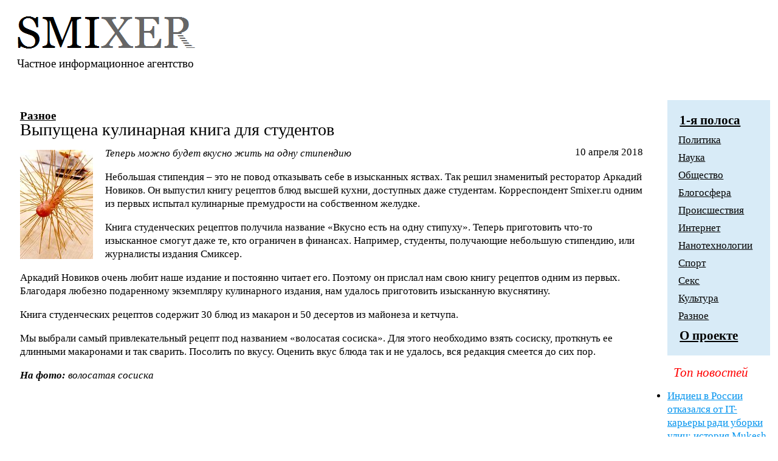

--- FILE ---
content_type: text/html; charset=UTF-8
request_url: https://smixer.ru/news/a-674.html
body_size: 7701
content:
<!DOCTYPE html>
<html lang="ru-RU">
<head>
	<meta charset="UTF-8">
	<meta name="viewport" content="initial-scale=1.0, width=device-width">
	<title>Выпущена кулинарная книга для студентов</title>
	<meta name='robots' content='index, follow, max-image-preview:large, max-snippet:-1, max-video-preview:-1' />

	<!-- This site is optimized with the Yoast SEO plugin v21.0 - https://yoast.com/wordpress/plugins/seo/ -->
	<meta name="description" content="рецептов,Новиков,Книга,одним,книгу,сосиска,издания,удалось,Теперь,приготовить,вкуснятину,десертов,макарон,содержит,экземпляру,Поэтому,читает,постоянно,прислал,Благодаря,подаренному,любезно,кулинарного,выбрали,вкусу,Посолить,сварить,Оценить,блюда,смеется,редакция,проткнуть,сосиску,рецепт,любит" />
	<link rel="canonical" href="https://smixer.ru/news/a-674.html" />
	<meta property="og:locale" content="ru_RU" />
	<meta property="og:type" content="article" />
	<meta property="og:title" content="Выпущена кулинарная книга для студентов" />
	<meta property="og:description" content="рецептов,Новиков,Книга,одним,книгу,сосиска,издания,удалось,Теперь,приготовить,вкуснятину,десертов,макарон,содержит,экземпляру,Поэтому,читает,постоянно,прислал,Благодаря,подаренному,любезно,кулинарного,выбрали,вкусу,Посолить,сварить,Оценить,блюда,смеется,редакция,проткнуть,сосиску,рецепт,любит" />
	<meta property="og:url" content="https://smixer.ru/news/a-674.html" />
	<meta property="og:site_name" content="Smixer.ru" />
	<meta property="article:published_time" content="2018-04-10T04:04:00+00:00" />
	<meta property="article:modified_time" content="2023-11-30T05:25:39+00:00" />
	<meta name="author" content="admin" />
	<meta name="twitter:card" content="summary_large_image" />
	<meta name="twitter:label1" content="Написано автором" />
	<meta name="twitter:data1" content="admin" />
	<script type="application/ld+json" class="yoast-schema-graph">{"@context":"https://schema.org","@graph":[{"@type":"WebPage","@id":"https://smixer.ru/news/a-674.html","url":"https://smixer.ru/news/a-674.html","name":"Выпущена кулинарная книга для студентов","isPartOf":{"@id":"https://smixer.ru/#website"},"datePublished":"2018-04-10T04:04:00+00:00","dateModified":"2023-11-30T05:25:39+00:00","author":{"@id":"https://smixer.ru/#/schema/person/9c43880c5743fec822a4546aefe240c0"},"description":"рецептов,Новиков,Книга,одним,книгу,сосиска,издания,удалось,Теперь,приготовить,вкуснятину,десертов,макарон,содержит,экземпляру,Поэтому,читает,постоянно,прислал,Благодаря,подаренному,любезно,кулинарного,выбрали,вкусу,Посолить,сварить,Оценить,блюда,смеется,редакция,проткнуть,сосиску,рецепт,любит","breadcrumb":{"@id":"https://smixer.ru/news/a-674.html#breadcrumb"},"inLanguage":"ru-RU","potentialAction":[{"@type":"ReadAction","target":["https://smixer.ru/news/a-674.html"]}]},{"@type":"BreadcrumbList","@id":"https://smixer.ru/news/a-674.html#breadcrumb","itemListElement":[{"@type":"ListItem","position":1,"name":"Главная страница","item":"https://smixer.ru/"},{"@type":"ListItem","position":2,"name":"Выпущена кулинарная книга для студентов"}]},{"@type":"WebSite","@id":"https://smixer.ru/#website","url":"https://smixer.ru/","name":"Smixer.ru","description":"Частное информационное агентство","potentialAction":[{"@type":"SearchAction","target":{"@type":"EntryPoint","urlTemplate":"https://smixer.ru/?s={search_term_string}"},"query-input":"required name=search_term_string"}],"inLanguage":"ru-RU"},{"@type":"Person","@id":"https://smixer.ru/#/schema/person/9c43880c5743fec822a4546aefe240c0","name":"admin","image":{"@type":"ImageObject","inLanguage":"ru-RU","@id":"https://smixer.ru/#/schema/person/image/","url":"https://secure.gravatar.com/avatar/2d6826023f031865b164c14f78254c0e?s=96&d=mm&r=g","contentUrl":"https://secure.gravatar.com/avatar/2d6826023f031865b164c14f78254c0e?s=96&d=mm&r=g","caption":"admin"},"sameAs":["https://smixer.ru"],"url":"https://smixer.ru/news/author/admin"}]}</script>
	<!-- / Yoast SEO plugin. -->


<link rel="alternate" type="application/rss+xml" title="Smixer.ru &raquo; Лента комментариев к &laquo;Выпущена кулинарная книга для студентов&raquo;" href="https://smixer.ru/news/a-674.html/feed" />
<script type="text/javascript">
window._wpemojiSettings = {"baseUrl":"https:\/\/s.w.org\/images\/core\/emoji\/14.0.0\/72x72\/","ext":".png","svgUrl":"https:\/\/s.w.org\/images\/core\/emoji\/14.0.0\/svg\/","svgExt":".svg","source":{"concatemoji":"https:\/\/smixer.ru\/wp-includes\/js\/wp-emoji-release.min.js?ver=6.1.1"}};
/*! This file is auto-generated */
!function(e,a,t){var n,r,o,i=a.createElement("canvas"),p=i.getContext&&i.getContext("2d");function s(e,t){var a=String.fromCharCode,e=(p.clearRect(0,0,i.width,i.height),p.fillText(a.apply(this,e),0,0),i.toDataURL());return p.clearRect(0,0,i.width,i.height),p.fillText(a.apply(this,t),0,0),e===i.toDataURL()}function c(e){var t=a.createElement("script");t.src=e,t.defer=t.type="text/javascript",a.getElementsByTagName("head")[0].appendChild(t)}for(o=Array("flag","emoji"),t.supports={everything:!0,everythingExceptFlag:!0},r=0;r<o.length;r++)t.supports[o[r]]=function(e){if(p&&p.fillText)switch(p.textBaseline="top",p.font="600 32px Arial",e){case"flag":return s([127987,65039,8205,9895,65039],[127987,65039,8203,9895,65039])?!1:!s([55356,56826,55356,56819],[55356,56826,8203,55356,56819])&&!s([55356,57332,56128,56423,56128,56418,56128,56421,56128,56430,56128,56423,56128,56447],[55356,57332,8203,56128,56423,8203,56128,56418,8203,56128,56421,8203,56128,56430,8203,56128,56423,8203,56128,56447]);case"emoji":return!s([129777,127995,8205,129778,127999],[129777,127995,8203,129778,127999])}return!1}(o[r]),t.supports.everything=t.supports.everything&&t.supports[o[r]],"flag"!==o[r]&&(t.supports.everythingExceptFlag=t.supports.everythingExceptFlag&&t.supports[o[r]]);t.supports.everythingExceptFlag=t.supports.everythingExceptFlag&&!t.supports.flag,t.DOMReady=!1,t.readyCallback=function(){t.DOMReady=!0},t.supports.everything||(n=function(){t.readyCallback()},a.addEventListener?(a.addEventListener("DOMContentLoaded",n,!1),e.addEventListener("load",n,!1)):(e.attachEvent("onload",n),a.attachEvent("onreadystatechange",function(){"complete"===a.readyState&&t.readyCallback()})),(e=t.source||{}).concatemoji?c(e.concatemoji):e.wpemoji&&e.twemoji&&(c(e.twemoji),c(e.wpemoji)))}(window,document,window._wpemojiSettings);
</script>
<style type="text/css">
img.wp-smiley,
img.emoji {
	display: inline !important;
	border: none !important;
	box-shadow: none !important;
	height: 1em !important;
	width: 1em !important;
	margin: 0 0.07em !important;
	vertical-align: -0.1em !important;
	background: none !important;
	padding: 0 !important;
}
</style>
	<link rel='stylesheet' id='wp-block-library-css' href='https://smixer.ru/wp-includes/css/dist/block-library/style.min.css?ver=6.1.1' type='text/css' media='all' />
<link rel='stylesheet' id='classic-theme-styles-css' href='https://smixer.ru/wp-includes/css/classic-themes.min.css?ver=1' type='text/css' media='all' />
<style id='global-styles-inline-css' type='text/css'>
body{--wp--preset--color--black: #000000;--wp--preset--color--cyan-bluish-gray: #abb8c3;--wp--preset--color--white: #ffffff;--wp--preset--color--pale-pink: #f78da7;--wp--preset--color--vivid-red: #cf2e2e;--wp--preset--color--luminous-vivid-orange: #ff6900;--wp--preset--color--luminous-vivid-amber: #fcb900;--wp--preset--color--light-green-cyan: #7bdcb5;--wp--preset--color--vivid-green-cyan: #00d084;--wp--preset--color--pale-cyan-blue: #8ed1fc;--wp--preset--color--vivid-cyan-blue: #0693e3;--wp--preset--color--vivid-purple: #9b51e0;--wp--preset--gradient--vivid-cyan-blue-to-vivid-purple: linear-gradient(135deg,rgba(6,147,227,1) 0%,rgb(155,81,224) 100%);--wp--preset--gradient--light-green-cyan-to-vivid-green-cyan: linear-gradient(135deg,rgb(122,220,180) 0%,rgb(0,208,130) 100%);--wp--preset--gradient--luminous-vivid-amber-to-luminous-vivid-orange: linear-gradient(135deg,rgba(252,185,0,1) 0%,rgba(255,105,0,1) 100%);--wp--preset--gradient--luminous-vivid-orange-to-vivid-red: linear-gradient(135deg,rgba(255,105,0,1) 0%,rgb(207,46,46) 100%);--wp--preset--gradient--very-light-gray-to-cyan-bluish-gray: linear-gradient(135deg,rgb(238,238,238) 0%,rgb(169,184,195) 100%);--wp--preset--gradient--cool-to-warm-spectrum: linear-gradient(135deg,rgb(74,234,220) 0%,rgb(151,120,209) 20%,rgb(207,42,186) 40%,rgb(238,44,130) 60%,rgb(251,105,98) 80%,rgb(254,248,76) 100%);--wp--preset--gradient--blush-light-purple: linear-gradient(135deg,rgb(255,206,236) 0%,rgb(152,150,240) 100%);--wp--preset--gradient--blush-bordeaux: linear-gradient(135deg,rgb(254,205,165) 0%,rgb(254,45,45) 50%,rgb(107,0,62) 100%);--wp--preset--gradient--luminous-dusk: linear-gradient(135deg,rgb(255,203,112) 0%,rgb(199,81,192) 50%,rgb(65,88,208) 100%);--wp--preset--gradient--pale-ocean: linear-gradient(135deg,rgb(255,245,203) 0%,rgb(182,227,212) 50%,rgb(51,167,181) 100%);--wp--preset--gradient--electric-grass: linear-gradient(135deg,rgb(202,248,128) 0%,rgb(113,206,126) 100%);--wp--preset--gradient--midnight: linear-gradient(135deg,rgb(2,3,129) 0%,rgb(40,116,252) 100%);--wp--preset--duotone--dark-grayscale: url('#wp-duotone-dark-grayscale');--wp--preset--duotone--grayscale: url('#wp-duotone-grayscale');--wp--preset--duotone--purple-yellow: url('#wp-duotone-purple-yellow');--wp--preset--duotone--blue-red: url('#wp-duotone-blue-red');--wp--preset--duotone--midnight: url('#wp-duotone-midnight');--wp--preset--duotone--magenta-yellow: url('#wp-duotone-magenta-yellow');--wp--preset--duotone--purple-green: url('#wp-duotone-purple-green');--wp--preset--duotone--blue-orange: url('#wp-duotone-blue-orange');--wp--preset--font-size--small: 13px;--wp--preset--font-size--medium: 20px;--wp--preset--font-size--large: 36px;--wp--preset--font-size--x-large: 42px;--wp--preset--spacing--20: 0.44rem;--wp--preset--spacing--30: 0.67rem;--wp--preset--spacing--40: 1rem;--wp--preset--spacing--50: 1.5rem;--wp--preset--spacing--60: 2.25rem;--wp--preset--spacing--70: 3.38rem;--wp--preset--spacing--80: 5.06rem;}:where(.is-layout-flex){gap: 0.5em;}body .is-layout-flow > .alignleft{float: left;margin-inline-start: 0;margin-inline-end: 2em;}body .is-layout-flow > .alignright{float: right;margin-inline-start: 2em;margin-inline-end: 0;}body .is-layout-flow > .aligncenter{margin-left: auto !important;margin-right: auto !important;}body .is-layout-constrained > .alignleft{float: left;margin-inline-start: 0;margin-inline-end: 2em;}body .is-layout-constrained > .alignright{float: right;margin-inline-start: 2em;margin-inline-end: 0;}body .is-layout-constrained > .aligncenter{margin-left: auto !important;margin-right: auto !important;}body .is-layout-constrained > :where(:not(.alignleft):not(.alignright):not(.alignfull)){max-width: var(--wp--style--global--content-size);margin-left: auto !important;margin-right: auto !important;}body .is-layout-constrained > .alignwide{max-width: var(--wp--style--global--wide-size);}body .is-layout-flex{display: flex;}body .is-layout-flex{flex-wrap: wrap;align-items: center;}body .is-layout-flex > *{margin: 0;}:where(.wp-block-columns.is-layout-flex){gap: 2em;}.has-black-color{color: var(--wp--preset--color--black) !important;}.has-cyan-bluish-gray-color{color: var(--wp--preset--color--cyan-bluish-gray) !important;}.has-white-color{color: var(--wp--preset--color--white) !important;}.has-pale-pink-color{color: var(--wp--preset--color--pale-pink) !important;}.has-vivid-red-color{color: var(--wp--preset--color--vivid-red) !important;}.has-luminous-vivid-orange-color{color: var(--wp--preset--color--luminous-vivid-orange) !important;}.has-luminous-vivid-amber-color{color: var(--wp--preset--color--luminous-vivid-amber) !important;}.has-light-green-cyan-color{color: var(--wp--preset--color--light-green-cyan) !important;}.has-vivid-green-cyan-color{color: var(--wp--preset--color--vivid-green-cyan) !important;}.has-pale-cyan-blue-color{color: var(--wp--preset--color--pale-cyan-blue) !important;}.has-vivid-cyan-blue-color{color: var(--wp--preset--color--vivid-cyan-blue) !important;}.has-vivid-purple-color{color: var(--wp--preset--color--vivid-purple) !important;}.has-black-background-color{background-color: var(--wp--preset--color--black) !important;}.has-cyan-bluish-gray-background-color{background-color: var(--wp--preset--color--cyan-bluish-gray) !important;}.has-white-background-color{background-color: var(--wp--preset--color--white) !important;}.has-pale-pink-background-color{background-color: var(--wp--preset--color--pale-pink) !important;}.has-vivid-red-background-color{background-color: var(--wp--preset--color--vivid-red) !important;}.has-luminous-vivid-orange-background-color{background-color: var(--wp--preset--color--luminous-vivid-orange) !important;}.has-luminous-vivid-amber-background-color{background-color: var(--wp--preset--color--luminous-vivid-amber) !important;}.has-light-green-cyan-background-color{background-color: var(--wp--preset--color--light-green-cyan) !important;}.has-vivid-green-cyan-background-color{background-color: var(--wp--preset--color--vivid-green-cyan) !important;}.has-pale-cyan-blue-background-color{background-color: var(--wp--preset--color--pale-cyan-blue) !important;}.has-vivid-cyan-blue-background-color{background-color: var(--wp--preset--color--vivid-cyan-blue) !important;}.has-vivid-purple-background-color{background-color: var(--wp--preset--color--vivid-purple) !important;}.has-black-border-color{border-color: var(--wp--preset--color--black) !important;}.has-cyan-bluish-gray-border-color{border-color: var(--wp--preset--color--cyan-bluish-gray) !important;}.has-white-border-color{border-color: var(--wp--preset--color--white) !important;}.has-pale-pink-border-color{border-color: var(--wp--preset--color--pale-pink) !important;}.has-vivid-red-border-color{border-color: var(--wp--preset--color--vivid-red) !important;}.has-luminous-vivid-orange-border-color{border-color: var(--wp--preset--color--luminous-vivid-orange) !important;}.has-luminous-vivid-amber-border-color{border-color: var(--wp--preset--color--luminous-vivid-amber) !important;}.has-light-green-cyan-border-color{border-color: var(--wp--preset--color--light-green-cyan) !important;}.has-vivid-green-cyan-border-color{border-color: var(--wp--preset--color--vivid-green-cyan) !important;}.has-pale-cyan-blue-border-color{border-color: var(--wp--preset--color--pale-cyan-blue) !important;}.has-vivid-cyan-blue-border-color{border-color: var(--wp--preset--color--vivid-cyan-blue) !important;}.has-vivid-purple-border-color{border-color: var(--wp--preset--color--vivid-purple) !important;}.has-vivid-cyan-blue-to-vivid-purple-gradient-background{background: var(--wp--preset--gradient--vivid-cyan-blue-to-vivid-purple) !important;}.has-light-green-cyan-to-vivid-green-cyan-gradient-background{background: var(--wp--preset--gradient--light-green-cyan-to-vivid-green-cyan) !important;}.has-luminous-vivid-amber-to-luminous-vivid-orange-gradient-background{background: var(--wp--preset--gradient--luminous-vivid-amber-to-luminous-vivid-orange) !important;}.has-luminous-vivid-orange-to-vivid-red-gradient-background{background: var(--wp--preset--gradient--luminous-vivid-orange-to-vivid-red) !important;}.has-very-light-gray-to-cyan-bluish-gray-gradient-background{background: var(--wp--preset--gradient--very-light-gray-to-cyan-bluish-gray) !important;}.has-cool-to-warm-spectrum-gradient-background{background: var(--wp--preset--gradient--cool-to-warm-spectrum) !important;}.has-blush-light-purple-gradient-background{background: var(--wp--preset--gradient--blush-light-purple) !important;}.has-blush-bordeaux-gradient-background{background: var(--wp--preset--gradient--blush-bordeaux) !important;}.has-luminous-dusk-gradient-background{background: var(--wp--preset--gradient--luminous-dusk) !important;}.has-pale-ocean-gradient-background{background: var(--wp--preset--gradient--pale-ocean) !important;}.has-electric-grass-gradient-background{background: var(--wp--preset--gradient--electric-grass) !important;}.has-midnight-gradient-background{background: var(--wp--preset--gradient--midnight) !important;}.has-small-font-size{font-size: var(--wp--preset--font-size--small) !important;}.has-medium-font-size{font-size: var(--wp--preset--font-size--medium) !important;}.has-large-font-size{font-size: var(--wp--preset--font-size--large) !important;}.has-x-large-font-size{font-size: var(--wp--preset--font-size--x-large) !important;}
.wp-block-navigation a:where(:not(.wp-element-button)){color: inherit;}
:where(.wp-block-columns.is-layout-flex){gap: 2em;}
.wp-block-pullquote{font-size: 1.5em;line-height: 1.6;}
</style>
<link rel='stylesheet' id='smixer-css' href='https://smixer.ru/wp-content/themes/smixer/style.css?ver=6.1.1' type='text/css' media='all' />
<link rel="https://api.w.org/" href="https://smixer.ru/wp-json/" /><link rel="alternate" type="application/json" href="https://smixer.ru/wp-json/wp/v2/posts/587" /><link rel="EditURI" type="application/rsd+xml" title="RSD" href="https://smixer.ru/xmlrpc.php?rsd" />
<link rel="wlwmanifest" type="application/wlwmanifest+xml" href="https://smixer.ru/wp-includes/wlwmanifest.xml" />
<meta name="generator" content="WordPress 6.1.1" />
<link rel='shortlink' href='https://smixer.ru/?p=587' />
<link rel="alternate" type="application/json+oembed" href="https://smixer.ru/wp-json/oembed/1.0/embed?url=https%3A%2F%2Fsmixer.ru%2Fnews%2Fa-674.html" />
<link rel="alternate" type="text/xml+oembed" href="https://smixer.ru/wp-json/oembed/1.0/embed?url=https%3A%2F%2Fsmixer.ru%2Fnews%2Fa-674.html&#038;format=xml" />
	<link rel="shortcut icon" href="https://smixer.ru/wp-content/themes/smixer/images/favicon.ico" type="image/png">
</head>
<body class="post-template-default single single-post postid-587 single-format-standard">
<div class="mobilmenu">
	<ul id="navigation" class="slimmenu collapsed" style="display: none;">
		<li><a class="blockmenu" href="/">1-я полоса</a></li>
		<li><a class="catu" href="/news/category/politika">Политика</a></li>
		<li><a class="catu" href="/news/category/nauka">Наука</a></li>
		<li><a class="catu" href="/news/category/obshestvo">Общество</a></li>
		<li><a class="catu" href="/news/category/blogosfera">Блогосфера</a></li>
		<li><a class="catu" href="/news/category/proisshestviya">Происшествия</a></li>
		<li><a class="catu" href="/news/category/internet">Интернет</a></li>
		<li><a class="catu" href="/news/category/nanotehnologii">Нанотехнологии</a></li>
		<li><a class="catu" href="/news/category/sport">Спорт</a></li>
		<li><a class="catu" href="/news/category/seks">Секс</a></li>
		<li><a class="catu" href="/news/category/kultura">Культура</a></li>
		<li><a class="catu" href="/news/category/raznoe">Разное</a></li>
		<li><a class="blockmenu" href="/info/about.html">О проекте</a></li>
	</ul>
</div>
<header role="banner">
	<div class="core">
		<div class="logo-top">
			<a href="/">
				<div class="logo"></div>
			</a>
			<div class="logo-txt">Частное информационное агентство</div>
		</div>
		<div class="donat"></div>
	</div>
</header>
<div class="clear-line"></div>
<div id="wrapper" class="clearfix">
	<div class="core">
		<div id="contents">
			<div id="center" role="main">
				<article id="post-587" class="open post-587 post type-post status-publish format-standard hentry category-raznoe">
	<div class="n_cat"><a href="https://smixer.ru/news/category/raznoe" rel="category tag">Разное</a></div>
	<header>
		<h1>Выпущена кулинарная книга для студентов</h1>
		<div class="n_date">
			<time title="Опубликовано">10 апреля 2018</time>
		</div>
	</header>
	<div class="text-content">
		<p><img decoding="async" src="/wp-content/uploads/up/news/2018/volosataya-sosiska.jpg" alt="" class="alignleft"></p>
<p><em>Теперь можно будет вкусно жить на одну стипендию</em></p>
<p>Небольшая стипендия – это не повод отказывать себе в изысканных яствах. Так решил знаменитый ресторатор Аркадий Новиков. Он выпустил книгу рецептов блюд высшей кухни, доступных даже студентам. Корреспондент Smixer.ru одним из первых испытал кулинарные премудрости на собственном желудке.</p>
<p>Книга студенческих рецептов получила название «Вкусно есть на одну стипуху». Теперь приготовить что-то изысканное смогут даже те, кто ограничен в финансах. Например, студенты, получающие небольшую стипендию, или журналисты издания Смиксер.</p>
<p>Аркадий Новиков очень любит наше издание и постоянно читает его. Поэтому он прислал нам свою книгу рецептов одним из первых. Благодаря любезно подаренному экземпляру кулинарного издания, нам удалось приготовить изысканную вкуснятину.</p>
<p>Книга студенческих рецептов содержит 30 блюд из макарон и 50 десертов из майонеза и кетчупа.</p>
<p>Мы выбрали самый привлекательный рецепт под названием «волосатая сосиска». Для этого необходимо взять сосиску, проткнуть ее длинными макаронами и так сварить. Посолить по вкусу. Оценить вкус блюда так и не удалось, вся редакция смеется до сих пор.</p>
<p><i><b>На фото:</b> волосатая сосиска</i></p>
		<div class="clear"></div>
	</div>
</article>
			</div>
			<div id="right">
				<div id="custom_html-2" class="widget_text widget widget_custom_html"><div class="textwidget custom-html-widget"><div class="blue-text">
	<div class="deskmenu">
		<a class="blockmenu" href="/">1-я полоса</a>
		<a class="catu" href="/news/category/politika">Политика</a>
		<a class="catu" href="/news/category/nauka">Наука</a>
		<a class="catu" href="/news/category/obshestvo">Общество</a>
		<a class="catu" href="/news/category/blogosfera">Блогосфера</a>
		<a class="catu" href="/news/category/proisshestviya">Происшествия</a>
		<a class="catu" href="/news/category/internet">Интернет</a>
		<a class="catu" href="/news/category/nanotehnologii">Нанотехнологии</a>
		<a class="catu" href="/news/category/sport">Спорт</a>
		<a class="catu" href="/news/category/seks">Секс</a>
		<a class="catu" href="/news/category/kultura">Культура</a>
		<a class="catu" href="/news/category/raznoe">Разное</a>
		<a class="blockmenu" href="/info/about.html">О проекте</a>
	</div>
</div></div></div><div class="clear"></div>
		<div id="recent-posts-2" class="widget widget_recent_entries">
		<h3 class="widget-title">Топ новостей</h3>
		<ul>
											<li>
					<a href="https://smixer.ru/news/indiec-v-rossii-otkazalsya-ot-it-kar%27ery.html">Индиец в России отказался от IT-карьеры ради уборки улиц: история Mukesh</a>
											<span class="post-date">25.12.2025</span>
									</li>
											<li>
					<a href="https://smixer.ru/news/pamyatnik-iphone-v-moskve-iskusstvo-tekhnolo.html">Памятник iPhone в Москве: искусство, технологии и символика времени</a>
											<span class="post-date">22.11.2025</span>
									</li>
											<li>
					<a href="https://smixer.ru/news/globalnye-epidemii-uroki-pandemij-xxi.html">Глобальные эпидемии: уроки пандемий XXI века</a>
											<span class="post-date">08.09.2025</span>
									</li>
											<li>
					<a href="https://smixer.ru/news/i-snova-tramp-kak-povliyaet-novyj-prezi.html">И снова Трамп: как повлияет новый Президент США на мировую политику</a>
											<span class="post-date">11.11.2024</span>
									</li>
											<li>
					<a href="https://smixer.ru/igry-na-grani-fola-olimpiada-2024-triller-kotoryj-nikto-ne-hotel-smotret">Игры на грани фола: Олимпиада 2024 – триллер, который никто не хотел смотреть</a>
											<span class="post-date">09.08.2024</span>
									</li>
											<li>
					<a href="https://smixer.ru/sbornaya-rossii-obygrala-ispaniyu-so-schetom-2-1-na-evro-2024">Сборная России обыграла Испанию со счетом 2:1 на Евро-2024</a>
											<span class="post-date">08.07.2024</span>
									</li>
											<li>
					<a href="https://smixer.ru/epoha-nano-eticheskie-dilemmy-i-pravovye-aspekty">Эпоха нано: этические дилеммы и правовые аспекты</a>
											<span class="post-date">20.06.2024</span>
									</li>
											<li>
					<a href="https://smixer.ru/kak-ispolzovat-bonusy-i-akcii-na-mostbet-dlya-uvelicheniya-vyigryshej">Как использовать бонусы и акции на Мостбет для увеличения выигрышей</a>
											<span class="post-date">19.06.2024</span>
									</li>
											<li>
					<a href="https://smixer.ru/odnopolye-braki-narastayushchaya-problema-tekushchego-stoletiya">Однополые браки &#8212; нарастающая проблема текущего столетия</a>
											<span class="post-date">18.06.2024</span>
									</li>
											<li>
					<a href="https://smixer.ru/tekhnologii-klonirovaniya-innovacii-poslednih-let">Технологии клонирования: инновации последних лет</a>
											<span class="post-date">14.06.2024</span>
									</li>
					</ul>

		</div><div class="clear"></div><div id="text-2" class="widget widget_text"><h3 class="widget-title">Партнёры:</h3>			<div class="textwidget"><p><a href="https://soligalich.org/">https://soligalich.org/</a></p>
</div>
		</div><div class="clear"></div>			</div>
		</div>
	</div>
</div>

<footer role="contentinfo">
	<div class="core">
		© 2026 <b>Smixer.ru</b><br>
		Свидетельство о регистрации Эл № УПЧК 11-100500 от 1 ноября 2009 года.<br>
		Сайт работает на основе нанотехнологий. Перепечатка текстов разрешена.
	</div>
</footer>
<script type="text/javascript" src="https://smixer.ru/wp-content/themes/smixer/js/jquery.js"></script>
<script type="text/javascript" src="https://smixer.ru/wp-content/themes/smixer/js/jquery.slimmenu.min.js"></script>
<script type="text/javascript" src="https://smixer.ru/wp-content/themes/smixer/js/script.js"></script>
</body>
</html>

--- FILE ---
content_type: text/css
request_url: https://smixer.ru/wp-content/themes/smixer/style.css?ver=6.1.1
body_size: 32200
content:

/* Reset */
html, body, div, span, object, iframe,
h1, h2, h3, h4, h5, h6, p, blockquote, pre,
abbr, address, cite, code,
del, dfn, em, img, ins, kbd, q, samp,
small, strong, sub, sup, var,
b, i,
dl, dt, dd, ol, ul, li,
fieldset, form, label, legend,
table, caption, tbody, tfoot, thead, tr, th, td,
article, aside, canvas, details, figcaption, figure,
footer, header, hgroup, menu, nav, section, summary,
time, mark, audio, video {
	margin: 0;
	padding: 0;
	border: 0;
	outline: 0;
	font-size: 100%;
	vertical-align: top;
	background: transparent;
}
article, aside, details, figcaption, figure, footer, header, main, nav, section, summary { display: block; }
audio, canvas, video { display: inline-block; }

@viewport			{ width: device-width; }

html {
	font-family: sans-serif;
	-ms-text-size-adjust: none;
	-webkit-text-size-adjust: none;
}
img {
	border: 0px;
	vertical-align: middle;
}

iframe {
	width: 100%;
	max-width: 100%;
	max-height: auto;
}

object,
embed {
	display: inline-block;
	width: 540px;
	max-width: 100%;
	height: 310px;
}

p { margin-bottom: 1em; }
strong { font-weight: 400; }

hr {
	display: block;
	width: 100%;
	height: 0;
	border: 0;
	border-bottom: 1px dotted rgba(88,117,144,.3);
	margin: 10px 0;
}
sup, sub {
	vertical-align: middle;
	position: relative;
	font-size: 75%;
}
sup { bottom: 0.5em; }
sub { top: 0.5em; }

mark {
	background: #ff0;
	color: #000;
}
code,
kbd,
pre,
samp {
	font-family: monospace, serif;
	font-size: 1em;
}
pre { white-space: pre-wrap; }
q { quotes: "\201C" "\201D" "\2018" "\2020"; }

button,
input,
select,
textarea {
	font-family: inherit;
	font-size: 100%;
	margin: 0;
}
button,
input { line-height: normal; }
button,
html input[type="button"],
input[type="reset"],
input[type="submit"] {
	-webkit-appearance: button;
	cursor: pointer;
}
button::-moz-focus-inner,
input::-moz-focus-inner {
	border: 0;
	padding: 0;
}
input[type="search"] {
	-webkit-appearance: textfield;
	box-sizing: content-box;
}
input[type="search"]::-webkit-search-cancel-button,
input[type="search"]::-webkit-search-decoration { -webkit-appearance: none; }
textarea {
	overflow: auto;
	vertical-align: top;
}
input[type=radio],
input[type=checkbox] {
	margin-bottom: 0;
}

/* Clearfix */
.clearfix:after {
	content: ".";
	display: block;
	clear: both;
	visibility: hidden;
	line-height: 0;
	height: 0;
}
.clearfix { display: inline-block; }
html[xmlns] .clearfix { display: block; }
* html .clearfix { height: 1%; }
.clearfix { display: block; }

/* Word Light */
mark.word-light {
	background-color: transparent;
	font-weight: normal;
	color: #f30;
}

/* Customs */
h1, h2, h3, h4, h5, h6 {
	font-weight: normal;
	margin-bottom: 15px;
}
h1 { font-size: 28px; }
h2 { font-size: 26px; }
h3 { font-size: 24px; }
h4 { font-size: 22px; }
h5 { font-size: 20px; }
h6 { font-size: 15px; font-weight: bold; margin: 15px 0 5px; }

.al { text-align: left; }
.ar { text-align: right; }
.ac { text-align: center !important; }
.va { vertical-align: middle !important; }
.vt { vertical-align: top; }
.vb { vertical-align: bottom; }
.fl { float: left; }
.fr { float: right; }
.fi { font-style: italic !important; }
.fb { font-weight: bold !important; }
.no { display: none !important; }
.red { color: #de1427 !important; }
.black { color: black !important; }
.green { color: #007815 !important; }
.orange { color: orange !important; }

a.disabled {
    /*pointer-events: none;*/
}

::selection {
	background-color: #1495de;
	color: #fff;
}
::-moz-selection {
	background-color: #1495de;
	color: #fff;
}
::-webkit-selection {
	background-color: #1495de;
	color: #fff;
}

.clear {
	background: transparent;
	font-size: 1px;
	height: 0;
	line-height: 1px;
	clear: both;
}
.clear-line {
	background: transparent;
	font-size: 7px;
	height: 10px;
	line-height: 10px;
	clear: both;
}
.line {
	background: transparent;
	height: 1px;
	line-height: 1px;
	margin: 5px 0;
	border-bottom: 1px solid rgba(88,117,144,.2);
	clear: both;
}
.lines {
	background: transparent;
	height: 0;
	line-height: 0;
	margin: 10px 0 20px 0;
	position: relative;
	top: 5px;
	border-bottom: 1px solid rgba(88,117,144,.2);
}

/* Widh Global */
.pw5    { width: 5%    ! important; }
.pw10   { width: 10%   ! important; }
.pw15   { width: 15%   ! important; }
.pw16   { width: 16%   ! important; }
.pw20   { width: 20%   ! important; }
.pw25   { width: 25%   ! important; }
.pw30   { width: 30%   ! important; }
.pw35   { width: 35%   ! important; }
.pw40   { width: 40%   ! important; }
.pw45   { width: 45%   ! important; }
.pw55   { width: 55%   ! important; }
.pw70   { width: 70%   ! important; }
.pw90   { width: 90%   ! important; }
.pw100  { width: 100%  ! important; }
.sw50   { width: 50px  ! important; }
.sw70   { width: 70px  ! important; }
.sw85   { width: 85px  ! important; }
.sw100  { width: 100px ! important; }
.sw120  { width: 120px ! important; }
.sw150  { width: 150px ! important; }
.sw165  { width: 165px ! important; }
.sw210  { width: 210px ! important; }
.sw250  { width: 250px ! important; }
.sw275  { width: 275px ! important; }




/*!
 *  You can use this package under one of these two licenses: CC BY 4.0 or GPL.
 *  
 *  http://creativecommons.org/licenses/by/4.0/
 *  http://www.gnu.org/licenses/gpl.html
 */

@font-face {
	font-family:'icomoon';
	src:url('fonts/icomoon/icomoon.eot?y1ymgu');
	src:url('fonts/icomoon/icomoon.eot#iefixy1ymgu') format('embedded-opentype'),
		url('fonts/icomoon/icomoon.woff?y1ymgu') format('woff'),
		url('fonts/icomoon/icomoon.ttf?y1ymgu') format('truetype'),
		url('fonts/icomoon/icomoon.svg?y1ymgu#icomoon') format('svg');
	font-weight:normal;
	font-style:normal;
}

/* cyrillic-ext */
@font-face {
  font-family: 'Roboto';
  font-style: normal;
  font-weight: 300;
  src: local('Roboto Light'), local('Roboto-Light'), url('fonts/roboto/Roboto_Light_cyrillic_ext.woff2') format('woff2');
  unicode-range: U+0460-052F, U+1C80-1C88, U+20B4, U+2DE0-2DFF, U+A640-A69F, U+FE2E-FE2F;
}
/* cyrillic */
@font-face {
  font-family: 'Roboto';
  font-style: normal;
  font-weight: 300;
  src: local('Roboto Light'), local('Roboto-Light'), url('fonts/roboto/Roboto_Light_cyrillic.woff2') format('woff2');
  unicode-range: U+0400-045F, U+0490-0491, U+04B0-04B1, U+2116;
}
/* latin-ext */
@font-face {
  font-family: 'Roboto';
  font-style: normal;
  font-weight: 300;
  src: local('Roboto Light'), local('Roboto-Light'), url('fonts/roboto/Roboto_Light_latin_ext.woff2') format('woff2');
  unicode-range: U+0100-024F, U+0259, U+1E00-1EFF, U+2020, U+20A0-20AB, U+20AD-20CF, U+2113, U+2C60-2C7F, U+A720-A7FF;
}
/* latin */
@font-face {
  font-family: 'Roboto';
  font-style: normal;
  font-weight: 300;
  src: local('Roboto Light'), local('Roboto-Light'), url('fonts/roboto/Roboto_Light_latin.woff2') format('woff2');
  unicode-range: U+0000-00FF, U+0131, U+0152-0153, U+02BB-02BC, U+02C6, U+02DA, U+02DC, U+2000-206F, U+2074, U+20AC, U+2122, U+2191, U+2193, U+2212, U+2215, U+FEFF, U+FFFD;
}
/* cyrillic-ext */
@font-face {
  font-family: 'Roboto';
  font-style: normal;
  font-weight: 400;
  src: local('Roboto'), local('Roboto-Regular'), url('fonts/roboto/Roboto_Regular_cyrillic_ext.woff2') format('woff2');
  unicode-range: U+0460-052F, U+1C80-1C88, U+20B4, U+2DE0-2DFF, U+A640-A69F, U+FE2E-FE2F;
}
/* cyrillic */
@font-face {
  font-family: 'Roboto';
  font-style: normal;
  font-weight: 400;
  src: local('Roboto'), local('Roboto-Regular'), url('fonts/roboto/Roboto_Regular_cyrillic.woff2') format('woff2');
  unicode-range: U+0400-045F, U+0490-0491, U+04B0-04B1, U+2116;
}
/* latin-ext */
@font-face {
  font-family: 'Roboto';
  font-style: normal;
  font-weight: 400;
  src: local('Roboto'), local('Roboto-Regular'), url('fonts/roboto/Roboto_Regular_latin_ext.woff2') format('woff2');
  unicode-range: U+0100-024F, U+0259, U+1E00-1EFF, U+2020, U+20A0-20AB, U+20AD-20CF, U+2113, U+2C60-2C7F, U+A720-A7FF;
}
/* latin */
@font-face {
  font-family: 'Roboto';
  font-style: normal;
  font-weight: 400;
  src: local('Roboto'), local('Roboto-Regular'), url('fonts/roboto/Roboto_Regular_latin.woff2') format('woff2');
  unicode-range: U+0000-00FF, U+0131, U+0152-0153, U+02BB-02BC, U+02C6, U+02DA, U+02DC, U+2000-206F, U+2074, U+20AC, U+2122, U+2191, U+2193, U+2212, U+2215, U+FEFF, U+FFFD;
}
/* cyrillic-ext */
@font-face {
  font-family: 'Roboto';
  font-style: normal;
  font-weight: 500;
  src: local('Roboto Medium'), local('Roboto-Medium'), url('fonts/roboto/Roboto_Medium_cyrillic_ext.woff2') format('woff2');
  unicode-range: U+0460-052F, U+1C80-1C88, U+20B4, U+2DE0-2DFF, U+A640-A69F, U+FE2E-FE2F;
}
/* cyrillic */
@font-face {
  font-family: 'Roboto';
  font-style: normal;
  font-weight: 500;
  src: local('Roboto Medium'), local('Roboto-Medium'), url('fonts/roboto/Roboto_Medium_cyrillic.woff2') format('woff2');
  unicode-range: U+0400-045F, U+0490-0491, U+04B0-04B1, U+2116;
}
/* latin-ext */
@font-face {
  font-family: 'Roboto';
  font-style: normal;
  font-weight: 500;
  src: local('Roboto Medium'), local('Roboto-Medium'), url('fonts/roboto/Roboto_Medium_latin_ext.woff2') format('woff2');
  unicode-range: U+0100-024F, U+0259, U+1E00-1EFF, U+2020, U+20A0-20AB, U+20AD-20CF, U+2113, U+2C60-2C7F, U+A720-A7FF;
}
/* latin */
@font-face {
  font-family: 'Roboto';
  font-style: normal;
  font-weight: 500;
  src: local('Roboto Medium'), local('Roboto-Medium'), url('fonts/roboto/Roboto_Medium_latin.woff2') format('woff2');
  unicode-range: U+0000-00FF, U+0131, U+0152-0153, U+02BB-02BC, U+02C6, U+02DA, U+02DC, U+2000-206F, U+2074, U+20AC, U+2122, U+2191, U+2193, U+2212, U+2215, U+FEFF, U+FFFD;
}
/* cyrillic-ext */
@font-face {
  font-family: 'Roboto';
  font-style: normal;
  font-weight: 700;
  src: local('Roboto Bold'), local('Roboto-Bold'), url('fonts/roboto/Roboto_Bold_cyrillic_ext.woff2') format('woff2');
  unicode-range: U+0460-052F, U+1C80-1C88, U+20B4, U+2DE0-2DFF, U+A640-A69F, U+FE2E-FE2F;
}
/* cyrillic */
@font-face {
  font-family: 'Roboto';
  font-style: normal;
  font-weight: 700;
  src: local('Roboto Bold'), local('Roboto-Bold'), url('fonts/roboto/Roboto_Bold_cyrillic.woff2') format('woff2');
  unicode-range: U+0400-045F, U+0490-0491, U+04B0-04B1, U+2116;
}
/* latin-ext */
@font-face {
  font-family: 'Roboto';
  font-style: normal;
  font-weight: 700;
  src: local('Roboto Bold'), local('Roboto-Bold'), url('fonts/roboto/Roboto_Bold_latin_ext.woff2') format('woff2');
  unicode-range: U+0100-024F, U+0259, U+1E00-1EFF, U+2020, U+20A0-20AB, U+20AD-20CF, U+2113, U+2C60-2C7F, U+A720-A7FF;
}
/* latin */
@font-face {
  font-family: 'Roboto';
  font-style: normal;
  font-weight: 700;
  src: local('Roboto Bold'), local('Roboto-Bold'), url('fonts/roboto/Roboto_Bold_latin.woff2') format('woff2');
  unicode-range: U+0000-00FF, U+0131, U+0152-0153, U+02BB-02BC, U+02C6, U+02DA, U+02DC, U+2000-206F, U+2074, U+20AC, U+2122, U+2191, U+2193, U+2212, U+2215, U+FEFF, U+FFFD;
}
/* ie */
@font-face {
  font-family: 'Roboto';
  font-style: normal;
  font-weight: 300;
  src: local('Roboto Light'), local('Roboto-Light'), url('fonts/roboto/ie/Roboto_Light.woff') format('woff');
}
@font-face {
  font-family: 'Roboto';
  font-style: normal;
  font-weight: 400;
  src: local('Roboto'), local('Roboto-Regular'), url('fonts/roboto/ie/Roboto_Regular.woff') format('woff');
}
@font-face {
  font-family: 'Roboto';
  font-style: normal;
  font-weight: 500;
  src: local('Roboto Medium'), local('Roboto-Medium'), url('fonts/roboto/ie/Roboto_Medium.woff') format('woff');
}
@font-face {
  font-family: 'Roboto';
  font-style: normal;
  font-weight: 700;
  src: local('Roboto Bold'), local('Roboto-Bold'), url('fonts/roboto/ie/Roboto_Bold.woff') format('woff');
}






/**
 * File:        /template/Danneo/css/screen.css
 *
 * Template:    Danneo
 *
 * Project:     Danneo Team
 * @version     Danneo CMS (Next)
 * @copyright   (c) 2005-2020 Danneo Team
 */

html, body {
	font-family: times new roman, verdana,tahoma, arial, verdana, sans-serif;
	color: #000;
	font-size: 17px;
	font-weight: 300;
	line-height: 1.35em;
	min-width: 100%;
	height: 100%;
	overflow-y: scroll;
	overflow-x: hidden;
}
html {
	overflow: hidden;
}

a:link,
a:visited {color: #ff0202; text-decoration: underline ;}
a:hover { color: #0093EE; }
a:focus { outline: none; }
a.cat:link, a.cat:visited               { color: #000000;font-size: 16px;}
a.cat:hover                             { color: #0093EE; }
/* responsive core */
.core {
	width: 98%;
	height: auto;
	margin: 0 auto;
	position: relative;
}

/* Top Block */
.header-top {
	display: flex;
	list-style-type: none;
	background-color: rgba(0,25,42,1);
	color: rgba(255,255,255,.6);
    font-size: 14px;
	line-height: 34px;
	width: 95%;
	height: 32px;
	margin: 0 auto;
	position: relative;
	left: -3px;
	box-sizing: border-box;
	z-index: 1;
}
.header-top a {
	color: rgba(255,255,255,.6);
}
.header-top a:hover {
	color: rgba(255,255,255,.9);
}
.header-top > li {
	position: relative;
}
.header-top > li:first-child {
	flex-grow: 1;
	padding-left: 27px;
}
.header-top > li:first-child  > span {
	display: inline-block;
	text-transform: lowercase;
	margin-left: 3px;
}
.header-top > li:first-child::before {
	display: block;
	font-family: 'icomoon';
	content: '\e900';
	color: rgba(255,255,255,.7);
	font-size: 14px;
	position: absolute;
	left: 2px; top: -1px;
}
.header-top > li:last-child {
	font-size: 14px;
	flex-shrink: 0;
	flex-direction: column;
	padding-right: 15px;
}
.header-top > li:last-child > div {
    display: inline-block;
	padding-left: 0;
	padding-right: 7px;
}
.header-top > li:last-child > div a,
.header-top > li:last-child > div img {
    display: inline-block;
	line-height: inherit;
}
.header-top > li:last-child > div img {
    display: inline-block;
	max-width: 100%;
	height: 16px;
	border-radius: 50%;
	position: relative;
	top: -1px; left: -7px;
}
.header-top > li:last-child > div.user-top a {
    display: inline-block;
	padding-left: 10px;
	position: relative;
}
.header-top > li:last-child > div.basket-top {
	padding-right: 5px;
}
.header-top > li:last-child > div.basket-top a,
.header-top > li:last-child > div.basket-top span {
    display: inline-block;
	padding-left: 15px;
	position: relative;
}
.header-top > li:last-child > div.basket-top a::before,
.header-top > li:last-child > div.basket-top span::before {
	display: block;
	font-family: 'icomoon';
	content: '\e93a';
	color: rgba(255,255,255,.7);
	font-size: 14px;
	position: absolute;
	left: -7px; top: 0px;
}
@media (max-width: 480px) {
	.header-top {
		line-height: 31px;
		height: 30px;
	} 
	.header-top > li:last-child,
	.header-top > li:last-child > div {
		padding-right: 0;
	}
}
.mobilmenu {display: none;}
.deskmenu {display: block;}
@media screen and (max-width:767px) {
.mobilmenu {display: block;}
.deskmenu {display: none;}
}
/* Header */
body > header {
    display: block;
	width: 100%;
	height: 150px;
}
body > header .core {
    display: table;
    height: 100%;
}
body > header img {
    image-rendering: pixelated;
}

body > header .logo {
    background: transparent url('images/logo.gif') no-repeat;
    width: 322px;
    height: 79px;
    background-size: contain;
}
.n_cat { }
.n_cat a {font-size: 19px !important; color: #000 !important;    font-weight: bold; }
.n_cat span {display: none}
.n_date {float: right }
.bloginfo {cursor: pointer;}
.blogsmotr {cursor: pointer;}
a.blockmenu:link, a.blockmenu:visited   {font-size: 21px;font-weight: bold;color: #000; display: block; line-height: 175%; padding-left: .5em; text-decoration: underline}
a.blockmenu:hover                       {  color: #0093EE; }
a.ublockmenu:link, a.ublockmenu:visited {font-size:  21px;color: #000; display: block; line-height: 175%; padding-left: .5em;text-decoration: underline }
a.ublockmenu:hover                      { font-size:  21px; color: #0093EE; }
a.catu:link, a.catu:visited   {color: #000; display: block; line-height: 175%; padding-left: .5em;text-decoration: underline }
a.catu:hover                  { color: #0093EE; }
.blue-text {background: #D8EBF7;padding: 15px 10px;}
.blue-dots {border-left: 2px dashed #0093ee;border-right: 2px dashed #0093ee; padding: 0px 10px 10px;}
.red-dots {border-left: 2px dashed #ff0000;border-right: 2px dashed #ff0000; padding: 0px 10px 10px;}
.blue-line {border-bottom: 1px solid #ddd;margin-top: 15px; }
.red-dots h5 {font-size:  21px;font-style: italic; line-height: 125%;padding: 0px 0px 0px 10px; color: #ff0000; }
.blue-dots h5 {font-size:  21px;font-style: italic; line-height: 125%;padding: 0px 0px 0px 10px; color: #0093ee; }
.red-dots small {font-size: smaller;}
.blue-dots small {font-size: smaller;}
.blue-dots a,.red-dots a {color: #0093EE; text-decoration:underline;}
.tema {padding: .5em .4em;
    font-size: .8em;
    color: #9da0a2;
    clear: both;
	/*
    border-bottom: 1px dashed #0093ee;
    border-left: 1px dashed #0093ee; 
	*/
}

.logo-top {margin: 15px 0px 0px;float: left}
.donat {margin: 50px 0px 0px;float: right}
.donat iframe {width: 175px;height: 40px;}
.donat a:link,.donat a:visited {
    display: block;
    color: #0093EE;
    font-size: 0.9em;
    text-decoration: underline;
    font-weight: bold
}
.donat a:hover  { color: #ff0000; font-size: 0.9em;}
.logo-txt {margin-left: 15px;font-size: 19px;}
.logo-link {margin-left: 15px; }
a.shaptext:link, a.shaptext:visited {
    padding-right: .6em;
    color: #0093EE;
    font-size: 0.9em;
    text-decoration: underline !important;
}
a.shaptext:hover  {padding-right: .6em; color: #ff0000; font-size: 0.9em;  text-decoration:underline !important}
body > header .slogan {
    display: table-cell;
	position: relative;
}
body > header .slogan > p {
    display: block;
	width: 90%;
    margin: 0;
	padding: 0 20px;
	position: absolute;
	left: 0; bottom: 22px;
	border-left: 1px solid #06335b;
	box-shadow: inset 1px 0 0 0 #175995;
}
body > header .slogan strong {
    display: block;
    color: rgba(255,255,255,.85);
    font-size: 20px;
    font-weight: 300;
    line-height: 1.2em;
    margin: 0 0 5px;
}
body > header .slogan span {
    display: block;
    color: rgba(255,255,255,.85);
    font-size: 14px;
    line-height: 1.35em;
    margin: 0;
	white-space: pre-wrap;
	word-wrap: break-word;
	overflow-wrap: break-word;
}
@media (max-width: 950px) {
	body > header .slogan span {
		display: none;
	}
}

@media (max-width: 600px) {
body > header .logo {width: 100%;height: 70px;background-position: center;background-size: contain;}
.logo-top {margin: 10px 0px 0px;float: none;width: 100%;text-align: center;}
body > header {height: auto;}
.donat {margin: 10px 0px 0px;float: none;width: 100%;text-align: center;}
.n_date {float: none;text-align: center;}
article[role=article] > header > h2 {font-size: 22px; margin: 10px 0 5px;float: none;}
}

/* Search Top */
.top-search {
	display: none;
	background-color: #5586b1;
	width: 100%;
	margin: 0;
	padding: 10px;
	position: absolute;
	top: 44px; left: 0;
	z-index: 10;
	box-shadow: 2px 3px 9px rgba(23,89,149,.3);
}
.top-search::after {
	display: block;
	content: ".";
	line-height: 0;
	height: 0;
	visibility: hidden;
	clear: both;
}
.top-search input.top-sea {
	width: 100%;
	width: calc(100% - 90px);
	text-indent: 5px;
	height: 36px;
	padding: 5px 7px;
	border: 0 none;
	z-index: 1;
}
.top-search input.top-sea:active,
.top-search input.top-sea:focus {
	border-width: 0 !important;
	outline: none !important;
}
.top-search-select {
	background-color: #fff;
	display: none;
	width: 100%;
	max-width: 170px;
	padding: 5px;
	position: absolute;
	top: 60px; right: 60px;
	z-index: 2;
	box-shadow: 2px 3px 9px rgba(23,89,149,.3);
}
.top-search > p {
	display: inline-block;
	color: #0e4475;
	padding: 10px 15px 10px;
	margin: 0;
	position: absolute;
	right: 126px; top: 9px;
	cursor: pointer;
	z-index: 3;
}
.top-search > p::before {
	font-family: 'icomoon';
	content: '\ea1c';
	color: #5586b1;
	font-size: 18px;
	position: absolute;
	right: -11px; top: 10px;
    transform: rotate(90deg);
}
@media (max-width: 480px) {
	.top-search > p {
		background-color: transparent;
		text-indent: -9999px;
		width: 28px;
		height: 30px;
		border-radius: 30px;
		right: 109px; top: 13px;
	}
	.top-search > p::before {
		color: #6a98c1;
		text-indent: 0;
		font-size: 20px;
		left: -10px; top: 21px;
	}
	.top-search > p:hover::before {
		color: #6a98c1;
	}
}
.top-search-select > ul {
	background-color: #fff;
}
.top-search-select > ul > li {
	list-style-type: none;
	color: #0e4475;
	font-size: 14px;
	line-height: 1;
	padding: 6px 12px 7px;
	margin-bottom: 1px;
	position: relative;
	cursor: pointer;
	transition: all 0.1s linear;
}
.top-search-select li:last-child {
	margin-bottom: 0;
}
.top-search-select li:hover {
	background-color: #7fa9cf;
	color: #fff;
}
.top-search-select li:active {
	background-color: #de1427;
	color: #fff;
}
.top-search-select li.sel {
	background-color: #de1427;
	color: #fff;
}
.top-search form > button.sub {
	background-color: #86a6c4;
	display: inline-block;
	color: #fff;
	font-size: 12px;
	text-indent: 3px;
	font-weight: 400;
	line-height: 1;
	text-align: center;
	text-transform: uppercase;
	width: 75px;
	height: 38px;
	position: relative;
	top: -2px; left: 5px;
	border-radius: 3px;
	border: 0;
}
.top-search form > button.sub:focus,
.top-search form > button.sub:active,
.top-search form > button.sub:hover {
	background-color: #86a6c4;
	box-shadow: 2px 3px 9px rgba(23,89,149,.3);
	border-radius: 3px;
	border: 0;
}

.top-search-button {
	background-color: #356b9c;
	display: block;
	width: 70px;
	height: 100%;
	position: absolute;
	right: 0; top: 0;
	z-index: 1000;
}
.top-search-button > .sub-search {
	background-color: rgba(255,255,255, .2);
	font-family: 'icomoon';
	text-indent: -9999px;
	display: block;
	width: 39px;
	height: 38px;
	border: 0;
	outline: 0;
	border-radius: 38px;
	position: absolute;
	right: 10px; top: 3px;
	z-index: 2;
}

@media (max-width: 640px) {
	.top-search-button {
		right: 13%;
	}
}
@media (max-width: 480px) {
	.top-search-button {
		right: 13.5%;
	}
}
@media (max-width: 375px) {
	.top-search-button {
		right: 14%;
	}
}
@media (max-width: 360px) {
	.top-search-button {
		right: 15%;
	}
}
.top-search-button > .sub-search:hover {
	background-color: rgba(255,255,255, .3);
}
.top-search-button > .sub-search.act {
	background-color: rgba(255,255,255, .4);
}
.top-search-button > .sub-search::before {
	content: "\e986";
	color: #fff;
	font-size: 18px;
	text-indent: 0px;
	line-height: 40px;
	width: 41px;
	height: 100%;
	position: absolute;
	top: 0;left: 0;
	z-index: 1;
}

/* basis skeleton template */
#wrapper {
	background-color: #fff;
	width: 100%;
	padding-top: 5px;
	clear: both;
}
#contents {
	display: table;
	width: 100%;
	margin: 0 0 5px;
}
#center {
	display: table-cell;
	width: 85%;
	max-width: 0px;
}
#left, #right {
	display: table-cell;
	width: auto;
	padding-bottom: 5px;
}

/* footer */
body > footer {
	font-size: 14px;
	line-height: 1.4em;
	padding: 10px 0 10px;
    border-top: .1em dashed #ff0000;
    text-align: center;
}

body > footer ul {
	display: flex;
	flex-flow: row wrap;
	justify-content: flex-start;
	list-style-type: none;
	width: 100%;
	margin: 0;
}
body > footer li {
	display: block;
	color: #969ba5;
	width: 21%;
	padding-right: 15px;
	box-sizing: border-box;
}
body > footer li:nth-child(1) {
	color: #969ba5;
}
body > footer li:nth-child(1) > p {
	color: #fff;
}
body > footer li:nth-child(2) {
	width: 56%;
	margin: 0 0 20px;
}
body > footer li:nth-child(3) {
	width: 23%;
}
body > footer li:nth-child(3) p {
	color: #fff;
	margin: 0 0 7px;
}
body > footer li:nth-child(3) a {
	font-size: 14px;
}
body > footer li:nth-child(3) .vcard {
	padding: 4px 0 0;
	margin: 0;
	border: 0;
}
body > footer li:nth-child(3) .vcard > .fn {
	display: block;
	color: #fff;
	font-size: 14px;
	font-weight: 400;
	margin: 0 0 5px;
}
body > footer li > i {
	display: inline-block;
	font-size: 18px;
	font-style: normal;
	margin: 0 1px 0 1px;
}
@media (max-width:767px) {
	body > footer ul {
		display: block;
		margin: 0;
	}
	body > footer li {
		display: block;
		text-align: center;
		width: 100% !important;
		padding: 0px;
		margin: 0 0 10px;
	}
}

/* Tables column */
.tables {
	display: block;
	width: 100%;
	height: 100%;
	margin: 0;
	padding: 0 1px;
	box-sizing: border-box;
}
.tables::after {
	content: ".";
	display: block;
	clear: both;
	visibility: hidden;
	line-height: 0;
	height: 0;
}
.tables > li {
	display: table;
	list-style-type: none;
	width: 100%;
	min-height: 100%;
	/*table-layout: fixed;*/
}
.tables > li > div {
	display: table-cell;
	height: 100%;
	margin: 0;
	padding-right: 10px;
	box-sizing: border-box;
}
.tables.w16 > li > div {
	width: 16.6%;
}
.tables.w20 > li > div {
	width: 20%;
}
.tables.w25 > li > div {
	width: 25%;
}
.tables.w33 > li > div {
	width: 33%;
}
.tables.w33 > li > div:nth-child(1) {
	padding-right: 10px;
}
.tables.w33 > li > div:nth-child(2) {
	padding-left: 0;
	padding-right: 0;
}
.tables.w33 > li > div:nth-child(3) {
	padding-left: 10px;
	padding-right: 0;
}
.tables.w50 > li > div {
	width: 50%;
}
.tables.w50 > li > div:first-child {
	padding-right: 5px;
}
.tables.w50 > li > div:last-child {
	padding-left: 5px;
	padding-right: 0;
}
@media (max-width: 1024px) {
	.tables.w16 > li > div,
	.tables.w20 > li > div {
		display: block;
		float: left;
		width: 33%;
	}
	.tables.w25 > li > div {
		display: block;
		float: left;
		width: 50%;
	}
}
@media (max-width:767px) {
	/*.tables > li,
	.tables > li > div {
		display: block;
		width: 100% !important;
	}*/
	.tables.w16 > li,
	.tables.w33 > li {
		display: block;
		width: 100%;
	}
	.tables.w16 > li > div,
	.tables.w33 > li > div {
		display: block;
		width: 100%;
		padding: 0 !important;
	}
}
@media (max-width: 640px) {
	.tables.w16 > li > div,
	.tables.w20 > li > div {
		display: block;
		float: left;
		width: 50%;
	}
	.tables.w33 > li {
		display: block;
		width: 100%;
	}
	.tables.w33 > li > div {
		display: block;
		width: 100%;
		padding: 0 !important;
	}
}
@media (max-width: 480px) {
	.tables.w25 > li,
	.tables.w33 > li {
		float: none;
	}
	.tables.w16 > li > div,
	.tables.w20 > li > div,
	.tables.w25 > li > div,
	.tables.w50 > li > div {
		display: block;
		float: none;
		width: 100%;
		padding: 0 !important;
	}
}
@media (max-width:767px) {
	#tab_avatar .tables > li {
		display: table;
	}
	#tab_avatar .tables > li > div {
		display: table-cell;
		width: auto;
	}
}

.breadcrumb {
	background-color: #f3f6f8;
	font-size: 15px;
	width: 100%;
	height: auto ! important;
	margin: 0 0 20px;
	padding: 15px 20px 13px;
	box-sizing: border-box;
	box-shadow: inset 3px 0 0 0 #de1427;
}
.breadcrumb h1 {
	display: block;
	color: #111;
	font-size: 21px;
	margin: 0 0 7px;
}
.breadcrumb a:link,
.breadcrumb a:visited { color: #111; }
.breadcrumb a:hover{ color: #de1427; }
.breadcrumb i {
	display: inline-block;
	text-indent: -9999px;
	width: 0.001em;
	height:0;
	margin: 0 11px 0 9px;
	position: relative;
}
.breadcrumb i::before {
	display: inline-block;
	content: "\2044";
	color: #9a9c9e;
	font-size: 15px;
	font-weight: bold;
	text-indent: 0;
	position: absolute;
	top: 0;
	left: -1px;
}
.breadcrumb::before {
	display: none;
	content: "";
	width: 41px;
	height: 41px;
	position: absolute;
	top: 0;
	left: 0;
}
.breadcrumb.of::before {
	background-position: -256px 9px;
}

/* Site title */
.sub-title {
	display: table;
	width: 100%;
	height: auto;
	margin: 10px 0;
	position: relative;
    border-bottom: 1px dashed #0093ee;
	clear: both;
}
.sub-title > h2,
.sub-title > h3	{
	display: table-cell;
	color: #000;
	font-size: 20px;
	font-weight: bold;
	line-height: 1.2em;
	vertical-align: middle;
	height: 43px;
	min-height: 43px;
	padding: 7px 15px 7px 0px;
	position: relative;
}
.sub-title.comadd { margin: 15px 0 0; }
.sub-title.comfirst { display: none; }
.sub-title.error {
	margin: 10px 0 !important;
}
.sub-title span {
	display: inline-block;
	background-color: rgba(88,117,144,.1);
	color: rgba(92, 96, 99, .9);
	font-size: 14px;
	font-weight: 300;
	line-height: 43px;
	width: auto;
	height: 43px;
	padding: 0px 15px;
	position: absolute;
	top: 0; right: 0;
}

/* Contents */
article[role=article] {
	line-height: 1.3em;
	padding: 10px 15px;
	margin-bottom: 15px;
	overflow: hidden;;
	position: relative;
}
article.open {
	line-height: 1.35em;
	margin-bottom: 0;
	padding: 15px 20px;
}
article .tender-closed {
	display: inline-block;
	width: 25px;
	height: 25px;
	position: absolute;
	right: 0; top: 0;
}
article .tender-closed::before {
	font-family: 'icomoon';
	content: "\e98f";
	color: #d4d6d8;
	font-size: 20px;
	position: absolute;
	left: 2px; top: 7px;
}
article .tender-closed:hover::before {
	color: #de1427;
}
article[role=article]::after {
	content: ".";
	display: block;
	clear: both;
	visibility: hidden;
	line-height: 0;
	height: 0;
}
article[role=article] header {
	margin: 0px 0px 10px;
	padding: 0;
	clear: both;
}
article[role=article] .text-content {
	margin: 0;
	padding: 15px 0px 0px ;
	clear: both;
	position: relative;
	word-break: break-all;
	word-break: break-word;
	word-wrap:overflow-wrap;
    min-height: 250px;
	hyphens: auto; border-top: 1px dashed #0093ee;
}
article[role=article] footer {
	color: #9a9c9e;
	font-size: 14px;
	clear: both;

}
article[role=article] footer .block-info {
	background-color: rgba(88,117,144,.05);
    list-style-type: none;
	color: rgba(0,0,0,.6);
	font-size: 14px;
	padding: 5px 10px;
	margin: 7px 0 10px;
}
article footer .block-info li {
	display: inline-block;
	line-height: 1.25em;
	position: relative;
	margin: 2px 0;
}
article footer .block-info li:nth-child(odd) {
    width: 90px;
}
article footer .block-info li:nth-child(even) {
	color: #000;
    width: 100%;
	width: calc(100% - 90px);
}
.article-footer {
	padding: 0;
}
article[role=article] footer aside {
	text-align: right;
	margin: 0;
	padding: 0;
}
article[role=article] > header > h2 {
	display: block;
	color: #000;
	font-size: 25px;
	line-height: 1.5em;
	margin: 0 0 5px; float: left;
}
article[role=article] > header > h3 {
	display: block;
	color: #000;
	font-size: 23px;
	line-height: 1.2em;
	font-weight: normal;
	margin: 0; padding: 0;
	word-break: break-all;
	word-break: break-word;
	word-wrap:overflow-wrap;
	hyphens: auto;
}
article[role=article] > header > h2 > img,
article[role=article] > header > h3 > img {
	display: inline-block;
	width: 16px;
	height: auto;
	vertical-align: middle;
	position: relative;
	top: -2px;
	margin-right: 3px;
}
article[role=article] time {
	display: inline-block;
	color: #0093ee;
	font-size: 12px;
	line-height: 1.3em;
	margin: 0 5px 0px 18px;
	padding: 0;
	position: relative;
	clear: both;
}
article[role=article] time::before {
	display: inline-block;
	font-family: 'icomoon';
	content: "\e94e";
	color: #0093ee;
	font-size: 13px;
	line-height: 16px;
	width: 16px;
	height: 16px;
	position: absolute;
	top: -1px;
	left: -18px;
	border-radius: 50%;
}
article[role=article] embed {
	max-width: 100%;
	max-height: 100%;
	border: 10px solid #9a9c9e;
	transition: all 0.15s ease-in-out;
}
article[role=article] embed:hover { border-color: #9a9c9e; }
article[role=article] embed:active,
article[role=article] embed:focus { border-color: #e1e4e7; }

.wrap-content {
    padding: 0;
    margin: 0;
}
article[role=article] .text-content .contacts {
    list-style-type: none;
    float: right;
    width: 170px;
    min-height: 100%;
    padding-left: 15px;
    margin-left: 15px;
	border-left: 1px dotted rgba(88,117,144,.3);
}
article[role=article] .text-content .contacts li {
    color: #9a9c9e;
    font-size: 14px;
}

/* Icon for Contents */
span.com,
span.rating,
span.author,
span.trans,
span.hits,
span.col,
span.task,
span.pub,
span.link,
span.not,
span.time {
	background-color: #1495de;
	display: inline-block;
	color: #fff;
	text-align: left;
	width: auto;
	height: 22px;
	line-height: 23px;
	margin-right: 1px;
	margin-bottom: 2px;
	padding: 0 6px 0 25px;
	position: relative;
	top: -5px; left: 0;
	z-index: 0;
	box-shadow: 1px 2px 6px rgba(88,117,144,.2);
	transition: all 0.15s ease-in-out;
}
span.com::before,
span.rating::before,
span.author::before,
span.trans::before,
span.hits::before,
span.col::before,
span.task::before,
span.pub::before,
span.link::before,
span.not::before,
span.time::before {
	font-family: 'icomoon';
	content: "";
	color: #fff;
	font-size: 13px;
	text-indent: 7px;
	line-height: 23px;
	width: 25px;
	height: 23px;
	transition: all 0.1s linear;
	position: absolute;
	top: 0; left: -1px;
	z-index: 0;
}
span.trans::before { content: "\e960"; font-size: 14px; top: -1px }
span.hits::before { content: "\e9ce"; }
span.rating::before { content: "\e9d7"; font-size: 15px; top: -1px }
span.com::before { content: "\e96e"; }
span.col::before { content: "\e99a"; }
span.pub::before { content: "\e94e"; }
span.link::before { content: "\e9cb"; }
span.not::before { content: "\ea7e"; }
span.author { text-indent: 1px; }
span.task::before { content: "\e91a"; top: 1px; }
span.author::before { content: "\e971"; font-size: 15px; top: -1px }
span.time::before { content: "\e94e"; }

span.com > a,
span.author > a {
	color: #fff;
	line-height: 21px;
	display: inline-block;
	transition: all 0.15s ease-in-out;
	position: relative;
	top: -1px;
}
span.com:hover,
span.author:hover,
span.com > a:hover,
span.author > a:hover {
	background-color: #de1427;
}
span.prints > a {
	background-color: #1495de;
	display: inline-block;
	text-indent: -9999px;
	text-align: left;
	width: 26px;
	height: 22px;
	padding: 0;
	margin-right: 1px;
	position: relative;
	top: 2px;
}
span.prints > a:hover {
	background-color: #de1427;
}
span.prints > a::before {
	font-family: 'icomoon';
	content: "\e954";
	color: #fff;
	font-size: 14px;
	text-indent: 0;
	text-align: center;
	line-height: 24px;
	width: 26px;
	height: 23px;
	position: absolute;
	top: 0; left: 0;
	z-index: 1;
}
a.read {
	float: right;
	display: block;
	position: relative;
	top: 2px; left: 2px;
	visibility: hidden;
	margin-bottom: 10px;
}
a.read::before {
	background-color: transparent;
	display: block;
	font-family: 'icomoon';
	content: "\ea3c";
	color: #ff0202;
	font-size: 30px;
	visibility: visible;
	position: absolute;
	top: 0; left: 0;
	z-index: 1;
	transition: all 0.1s linear;
	text-shadow: 1px 2px 3px rgba(88,117,144,.1);
}
a.read:hover::before {
	color: #0093EE;
}
a.read:active,
a.read:focus {
	background-color: #0093EE;
}

/* Article pages */
ol.art-pages {
	counter-reset: section;
	margin: 1px 5px 14px 22px;
	padding: 0;
}
ol.art-pages li {
	list-style-type: none;
	margin: 0 0 4px;
	padding: 0;
	position: relative;
}
ol.art-pages li a {
	display: block;
	color: #015a8c;
	line-height: 1.2em;
	transition: all 0.1s linear;
}
ol.art-pages li a:hover {
	color: #1495de;
}
ol.art-pages li.act em {
	display: block;
	color: #de1427;
	font-style: normal;
	line-height: 1.2em;
}
ol.art-pages li.act::before {
	color: #de1427;
}
ol.art-pages li::before {
	font-family: 'icomoon';
	content: "\ea55";
	color: rgba(88,117,144,.3);
	font-size: 15px;
	position: absolute;
	left: -22px;
	top: -2px;
	transition: all 0.15s linear;
}
ol.art-pages li:hover::before {
	color: #1495de;
}

/* Categories */
.cats {
	margin-top: 25px;
	margin-bottom: 15px;
	padding: 0px 1px;
	hyphens: auto;
}
.cats aside {
	color: rgba(88,117,144,.7);
	font-size: 13px;
	text-align: right;
	margin: 5px 0 0;
	padding: 5px 15px 0px;
	border-top: 1px dotted rgba(88,117,144,.3);
}
.cats aside em {
	display: inline-block;
	position: relative;
	font-style: normal;
}
.cats aside em::before {
	font-family: 'icomoon';
	content: "\e99d";
	color: rgba(88,117,144,.35);
	font-size: 14px;
	display: inline-block;
	width: 18px;
	height: 18px;
	position: absolute;
	top: -2px;
	left: -26px;
}
.cats i {
	display: inline-block;
	margin-left: 5px;
	font-style: normal;
	color: #9a9c9e;
}
.cats i::before {
	content: "(";
}
.cats i::after {
	content: ")";
}

.cat-box {
	margin: 0 0 10px;
}
.cat-box::after {
	content: ".";
	display: block;
	clear: both;
	visibility: hidden;
	line-height: 0;
	height: 0;
}
.cat-box > a {
	float: left;
	display: inline-block;
	margin: 0px 10px 10px 0px;
}
/*.cat-box > a:hover {
	border-color: #ddd;
	outline-offset: 0px;
}
.cat-box > a:focus,
.cat-box > a:active {
	border-color: #ccc !important;
}*/
.cat-box > div {
	overflow: hidden;
}
.cat-box > div > p {
	display: inline-block;
	color: rgba(88,117,144,.75);
	font-size: 13px;
	line-height: 1.2em;
	padding: 3px 10px 5px;
	margin: 0;
}
.cat-box > div > a {
	display: block;
	font-size: 15px;
	font-weight: 400;
	margin: 0 0 0px;
}
.cat-box > div > a > span {
	display: inline-block;
	color: rgba(88,117,144,.75);
	font-size: 15px;
	font-weight: 300;
}
.subcat {
	font-size: 14px;
	padding: 0 10px 5px;
}
.subcat > span {
	display: inline-block;
	margin-right: 5px;
}
.subcat > span::after {
	content: ",";
}
.subcat > span:last-child::after {
	content: "";
}
@media (max-width:360px) {
	.cats aside {
		display: none;
	}
}

/* Letters */
.letter {
	background-color: #fff;
	text-align: center;
	margin: 15px 0px 20px 2px;
	padding: 7px 30px;
	border: 1px solid rgba(88,117,144,.3);
	box-sizing: border-box;
}
.letter a {
	background-color: rgba(88,117,144,.1);
	display: inline-block;
	color: #111;
	line-height: 1;
	text-align: center;
	margin: 1px;
	padding: 6px 10px 5px;
}
.letter a:hover {
	background-color: #de1427;
	color: #fff;
}
.letter a.active {
	background-color: #de1427;
	color: #fff;
}
.letter a:active, .letter a:focus {
	background-color: #de1427;
	color: #fff;
}

/* Details */
.wrap-details {
	background-color: #fff;
	display: block;
	margin: 5px 0 20px;
	padding: 5px 0 10px;
	position: relative;
	border: 1px solid rgba(88,117,144,.3);
}
.wrap-details legend {
	color: rgba(0,0,0,.9);
	font-size: 15px;
	font-weight: 400;
	padding: 0px 10px;
	margin: 0 21px;
}
.details {
	margin: auto 0;
	overflow: hidden;
	padding: 5px 21px;
}
.details > dl {
	display: table;
	width: auto;
	height: 25px;
	margin: 3px 0 0;
}
.details > dl dt {
	display: table-cell;
	min-width: 25px;
	padding: 1px 5px;
}
.details > dl dt img {
	display: inline-block;
	position: relative;
	top: -3px;
}
.details > dl dd {
	display: table-cell;
	line-height: 1.2em;
	padding: 1px 5px;
}
.details > dl dd:last-child {
	color: rgba(88,117,144,.7);
	font-size: 14px;
	width: auto;
	min-width: 35px;
	white-space: nowrap;
	padding: 2px 0 0;
}
/*
.details > .files img {
	display: inline-block;
	margin-right: 2px;
	position: relative;
	left: -8px;
	top: -1px;
}
.details > .files img + a {
	display: inline-block;
	font-size: 14px;
	position: relative;
	left: -5px;
	top: 0;
}
.details > .files img + a + span {
	display: inline-block;
	color: rgba(88,117,144,.7);
	font-size: 14px;
	position: relative;
	left: 1px;
	top: 1px;
}
*/
.details ul {
	display: table;
	list-style: none;
	width: 100%;
	clear: both;
}
.details ul li {
	display: table-cell;
	font-size: 14px;
	padding: 4px;
	line-height: 1.3em;
	border-bottom: 1px dotted #d4d6d8;
}
.details ul:last-child li {
	border-bottom: none;
}
.details li:first-child {
	color: #9a9b9e;
	width: 20%;
	min-width: 120px;
}
.details li:last-child {
	color: rgba(0,0,0,0.9);
	width: 80%;
}
.details li textarea {
	overflow: hidden;
	height: auto;
}
.wrap-details.fold {
	display: block;
}
.title-fold {
	display: inline-block;
	background-color: #1495de;
	color: #fff;
	font-size: 14px;
	margin: 5px 0 10px;
	padding: 2px 12px 3px;
	text-transform: lowercase;
	border-radius: 3px;
	cursor: pointer;
}
.title-fold.act,
.title-fold:hover {
	background-color: #de1427;
	box-shadow: 1px 2px 3px rgba(88,117,144,.2);
}
.data-fold, .share-fold {
	display: none;
	margin-bottom: 10px;
	position: relative;
	top: -5px;
}

/* Notice */
.notice {
	background-color: rgba(88,117,144,.1);
	display: block;
	color: rgba(92,96,99,1);
	line-height: 1.3em;
	width: auto;
	margin: 15px auto;
	padding: 13px 15px 12px 51px;
	position: relative;
	overflow: hidden;
	clear: both;
	zoom: 1;
}
fieldset.notice {
	background-color: #fff;
	display: block;
	color: #9a9c9e;
	padding: 12px 21px;
	border-width: 1px;
	border-style: solid;
	border-color: rgba(88,117,144,0.3);
}
.notice::before,
.notice::after {
	display: table;
	content: "";
}
.notice::after {
	clear: both;
}
.notice a {
	display: inline-block;
	color: #fff;
	border-bottom: 1px dotted #fff;
}
.notice a:hover {
	color: rgba(255,255,255,.9);
	border-bottom: 1px dotted transparent !important;
}
.notice > p {
	display: block;
	margin: 0;
	position: relative;
}
.notice > p::before {
	font-family: 'icomoon';
	content: "\ea0c";
	color: rgba(88,117,144,.5);
	font-size: 21px;
	position: absolute;
	top: .6em;
	left: -33px;
	margin-top: -13px;
}
.notice.info {
	background-color: #00bcd4;
	color: #fff;
}
.notice.info > p::before {
	content: "\ea0c";
	color: #fff;
}
.notice.alert {
	background-color: #ff9800;
	color: #fff;
}
.notice.alert > p::before {
	content: "\ea07";
	color: #fff;
	font-size: 19px;
	left: -29px;
}
.notice.guest {
	background-color: #ebe3cf;
	color: #725d29;
}
.notice.guest > p::before {
	content: "\ea07";
	color: #725d29;
	font-size: 18px;
	left: -29px;
	top: .67em;
}
.notice.guest a {
	color: #000;
	border-color: #000;
}
.notice.user {
	background-color: rgba(88,117,144,.5);
	color: #fff;
}
.notice.user > p::before {
	content: "\e971";
	color: #fff;
}
.notice.ok {
	background-color: #4caf50;
	color: #fff;
}
.notice.ok > p::before {
	content: "\ea10";
	color: #fff;
	font-size: 19px;
	top: .67em;
	left: -30px;
}
.notice.file,
.notice.push {
	background-color: #9c27b0;
	color: #fff;
}
.notice.file > p::before {
	content: "\e962";
	font-size: 17px;
	color: #fff;
	top: .67em;
	left: -30px;
}
.notice.push > p::before {
	content: "\e977";
	font-size: 17px;
	color: #fff;
	top: .67em;
	left: -30px;
}
.notice.err {
	background-color: #f44336;
	color: #fff;
}
.notice.err > p::before {
	content: "\ea0e";
	color: #fff;
	font-size: 19px;
	left: -32px;
	margin-top: -12px;
}

/* Link Rec */
.site-rec {
	list-style: none;
	margin: 10px 0 15px;
	padding: 0;
}

/* Social block */
.social {
	display: block;
	text-align: right;
	margin: 0;
	padding: 0;
	clear: both;
}
@media (min-width:560px) {
	.social {
		float: left;
		text-align: left;
		display: inline-block;
		padding: 0 20px;
	}
}
a.social-link img {
	display: block;
	max-width: 100%;
	height: auto;
}
a.social-link,
a.social-link:visited {
	display: inline-block;
	text-align: center;
	margin: 0 2px;
	border-radius: 50%;
	transition: all 0.1s linear;
}
a.social-link:hover {
	box-shadow: 0 0 0 3px rgba(88,117,144,.2);
}

/* Search form */
.form-search {
	float: right;
	margin: 15px 5px;
}
@media (min-width:560px) {
	.form-search {
		margin: 0 5px 15px;
	}
}
.form-search > input {
	height: 36px;
	width: 210px;
	margin: 0;
	position: relative;
	top: 0; left: 0;
}
.form-search > button,
.form-search > button:hover {
	background-color: transparent;
	display: inline-block;
	width: 41px;
	height: 36px;
	position: relative;
	top: 2px; left: 0;
	border-radius: 0;
}
.form-search > button::before {
	background-color: #1495de;
	font-family: 'icomoon';
	content: "\e986";
	color: #fff;
	font-size: 18px;
	text-indent: 3px;
	line-height: 38px;
	width: 41px;
	height: 36px;
	position: absolute;
	top: 1px; left: 0;
	transition: all 0.1s linear;
	border-radius: 0;
	z-index: 1;
}
.form-search > button:hover::before {
	background-color: #de1427;
}
.form-search > button:focus::before {
	background-color: #de1427;
}

/* Listings */
.pages {
	font-size: 14px;
	margin: 15px 0;
	padding: 0 7px;
	text-align: center;
	clear: both;
}
.pages span {
	display: inline-block;
	margin: 0 1px;
	padding: 5px 14px;
}
.pages strong {
	font-weight: 300;
}
.pages .pagesrow {
	display: inline-block;
	color: #9a9c9e;
	margin: 0 1px 2px 1px;
	padding: 5px 14px;
}
.pages a {
	background-color: #eef0f3;
	color: #000;
	display: inline-block;
	margin: 0 1px 2px 1px;
	padding: 5px 14px;
	transition: all 0.15s ease-in-out;
	position: relative;
}
.pages a:hover {
	background-color: #1495de;
	text-decoration: none;
	color: #fff;
}
.pages a.pages {
	padding: 5px 18px;
    text-indent: -9999px;
}
.pages a.pages::before {
    font-family: 'icomoon';
    content: "\ea1c";
    color: rgba(88,117,144,.6);
    font-size: 14px;
    text-indent: 0;
	line-height: 21px;
    position: absolute;
    top: 5px; left: 12px;
}
.pages a.pages.lp-first::before,
.pages a.pages.rp-last::before {
    font-family: 'icomoon';
    content: "\ea1f";
    font-size: 17px;
    text-indent: 0;
	line-height: 21px;
    position: absolute;
    top: 5px; left: 9px;
}
.pages a.pages.lp-one::before {
    top: 5px; left: 10px;
	transform: rotate(-180deg);
}
.pages a.pages.rp-last::before {
    top: 6px; left: 12px;
	transform: rotate(-180deg);
}
.pages a.pages:hover::before {
    color: #fff;
}
.pages .current {
	background-color: #de1427;
	display: inline-block;
	color: #fff;
	margin: 0 1px 2px 1px;
	padding: 5px 14px;
}
@media (max-width:480px) {
	.pages .pagesrow {
		display: none;
	}
}

/* Block of images */
.thumb {
	max-width: 100%;
	height: auto;
	margin: 5px 0 0;
	padding: 0;
	position: relative;
	top: -2px;
}
.thumb img {
	width: 100%;
	height: auto;
	transform:scale(1.0);
	transition-duration: 0.3s;
	transform: rotate(0deg) scale(1);
}
.thumb a {
	display: inline-block;
	max-width: 100%;
	height: auto;
	overflow: hidden;
	transition: all 0.1s linear;
    border: 1px dashed #0093EE;
}
.thumb a:hover {
	 border: 1px solid #ff0000;
}
.thumb a:hover > img {
	transform: rotate(1deg) scale(1.1);
}
.thumb a:active, .thumb a:focus {
	/*border-color: rgba(88,117,144,.3);*/
	box-shadow: 5px 6px 9px rgba(88,117,144,.3);
}

/* Position thumb */
.imgleft {
	float: left;
	margin: .4em 1em .4em 0 !important;
}
.imgright {
	float: right;
	margin: .4em 0 .4em 1em !important;
}
.imgtext-left {
	float: left;
	margin: 1em 1em .4em 0 !important;
}
.imgtext-right {
	float: right;
	margin: 1em 0 .4em 1em !important;
}
.imgtext-center {
	float: none;
	display: block;
	text-align: center;
	margin: 1em auto;
	padding: 0;
	clear: both;
}

/* Errors */
.error {
	width: 100%;
	margin: 0 0 15px;
}
.error > div {
	background-color: #fff;
	color: #000;
	font-size: 15px;
	margin: 0;
	padding: 15px 20px;
	border: 1px solid rgba(88,117,144,.3);
	position: relative;
}
.error > div.err {
	border: 1px solid #f44336;
}
.error > header	{
	display: table;
	background-color: #f3f6f8;
	width: 100%;
	height: auto;
	margin: 10px 0;
	position: relative;
	clear: both;
}
.error > header::before {
	background-color: #de1427;
	font-family: 'icomoon';
	content: "\ea0f";
	color: #fff;
	font-size: 16px;
	text-indent: 1px;
	text-align: center;
	line-height: 43px;
	width: 45px;
	height: 100%;
	position: absolute;
	top: 0; left: 0;
	z-index: 1;
}
.error > header > h3	{
	display: table-cell;
	color: #000;
	font-size: 16px;
	font-weight: 400;
	line-height: 1.2em;
	vertical-align: middle;
	height: 43px;
	min-height: 43px;
	padding: 7px 15px 7px 60px;
}
.error > div ol {
	counter-reset: section;
	margin: 5px 20px 0;
}
.error > div ol li {
	list-style-type: none;
	position: relative;
	color: #000;
}
.error > div ol li::before {
	display: inline-block;
	counter-increment: section;
	content: ""counter(section)". ";
	color: #000;
	position: absolute;
	top: 0px;
	left: -20px;
}
.error b {
	color: #de1427;
	font-weight: 300;
}

/* Ajax Box */
.ajax-box {
	background-color: #f44336;
	color: #fff;
	font-size: 15px;
	line-height: 1.3em;
	padding: 15px 20px 15px 62px;
	margin: 10px 0;
	position: relative;
	z-index: 9;
}
.ajax-box.box {
	margin: 0;
}
.ajax-box a:link,
.ajax-box a:visited {
	color: #fff;
	border-bottom: 1px dotted #fff;
}
.ajax-box a:hover { border: 0; }
.ajax-box::before {
	font-family: 'icomoon';
	content: "\e951";
	color: #fff;
	font-size: 23px;
	position: absolute;
	top: 15px;
	left: 20px;
}
.ajax-box.ok {
	background-color: #4caf50;
}
.ajax-box.ok::before {
	content: "\ea10";
}
.ajax-box.note {
	background-color: #00bcd4;
}
.ajax-box.note::before {
	content: "\e951";
}
.ajax-box.user {
	background-color: #00bcd4;
}
.ajax-box.user::before {
	content: "\e972";
}
.ajax-box.alert {
	background-color: #ff9800;
}
.ajax-box.alert::before {
	content: "\ea07";
}
.ajax-box.gray { 
	background-color: rgba(88,117,144,.1);
	color: #111;
}
.ajax-box.gray::before {
	content: "\e978";
	color: rgba(88,117,144,.35);
	font-size: 20px;
	left: 23px;
}
.ajax-box.push {
	background-color: #9c27b0;
}
.ajax-box.push::before {
	content: "\e977";
}

#errorbox {
	margin: 0;
	padding: 0;
}
#ajaxbox {
	display: none;
	margin: 0;
	padding: 0;
}
#sendbox {
	display: none;
	width: 96%;
	max-width: 450px;
	position: fixed;
	top: 30%; left: 0; right: 1%;
	margin: 0 auto;
	z-index: 1000;
	box-shadow: 2px 3px 12px rgba(201,204,206,.75);
}
#sendbox > .ajax-box {
	margin: 0;
}
#sendbox > div.succes-box {
	background-color: rgba(0,153,0,.9);
	display: none;
	color: #fff;
	text-align: center;
	border: 1px solid rgba(88,117,144,.3);
	padding: 7%;
}
@media (max-width:480px) {
	#sendbox {
		max-width: 88%;
		right: 2%;
	}
}
#sendbox > span.progress {
	display: block;
	background-color: rgba(0,188,212,1);
	background-image: url(images/oval.svg);
	background-repeat: no-repeat;
	background-position: 25% 50%;
	color: #fff;
	text-align: center;
	padding: 30px 10% 30px 82px;
}
@media (max-width:480px) {
	#sendbox > span.progress {
		background-position: 18% 50%;
	}
}


/* Message */
.message {
	width: 100%;
	margin: 0 0 20px !important;
}
.message > div {
	background-color: #fff;
	color: #000;
	font-size: 15px;
	margin: 0;
	padding: 20px 25px;
	border: 1px solid rgba(88,117,144,.3);
	position: relative;
}
.message.ok,
.message.push {
	margin: 0;
	border: 0;
}
.message.ok > div {
	border-color: rgba(10,156,45,.98);
}
.message.info > div {
	border-color: rgba(0,188,212,.98);
}
.message.gray > div {
	border-color: rgba(88,117,144,.3);
}
.message.push > div {
	border-color: #9c27b0;
}
.message > header	{
	display: table;
	background-color: #f3f6f8;
	width: 100%;
	height: auto;
	margin: 10px 0 15px;
	position: relative;
	clear: both;
}
.message.top > header {
	margin-top: 0;
}
.message > header > h3	{
	display: table-cell;
	color: #000;
	font-size: 16px;
	font-weight: 400;
	line-height: 1.2em;
	vertical-align: middle;
	height: 43px;
	min-height: 43px;
	padding: 7px 15px 7px 60px;
}
.message > header::before {
	background-color: #00bcd4;
	font-family: 'icomoon';
	content: "\e951";
	color: #fff;
	font-size: 20px;
	text-indent: 1px;
	text-align: center;
	line-height: 43px;
	width: 45px;
	height: 100%;
	position: absolute;
	top: 0; left: 0;
	z-index: 1;
}
.message.ok > header::before {
	background-color: #00931a;
	content: "\ea10";
}
.message.info > header::before {
	background-color: rgba(0,188,212,1);
}
.message.push > header::before {
	background-color: #9c27b0;
}
.message.gray > header::before {
	background-color: rgba(88,117,144,.7);
}
.message strong {
	color: #015a8c;
}
.message p {
	display: block;
	line-height: 1.4em;
	margin: 0 0 5px;
}
.message button {
	display: block;
	width: 210px;
	margin: 15px 0 0 auto;
}
.message > div time {
	display: inline-block;
	background-color: #8fce9e;
	color: #fff;
	font-size: 18px;
	font-weight: 300;
	text-align: center;
	text-indent: 1px;
	line-height: 40px;
	width: 40px;
	height: 40px;
	border-radius: 50%;
	position: absolute;
	top: 10px;
	right: 10px;
}
.message.info > div time {
	background-color: #48cddf;
}
.message.push > div time {
	background-color: #9c27b0;
}
.message > div time::before {
	font-family: 'icomoon';
	content: "\ea1f";
	color: #8fce9e;
	font-size: 21px;
	transition: all 0.1s ease-in-out;
	position: absolute;
	left: -14px;
	top: 0;
}
.message.info > div time::before {
	color: #48cddf;
}
.message.push > div time::before {
	color: #9c27b0;
}
.message > div time:hover::before {
	left: -16px;
}

/*
 * Forms global
 --------------------*/
input, select, textarea {
	background-color: #fff;
	display: inline-block;
	font-family: 'Roboto', Arial, Helvetica, sans-serif;
	color: rgba(0,0,0,.9);
	font-size: 15px;
	font-weight: 300;
	line-height: 1.4em;
	text-indent: 7px;
	width: 100%;
	height: 41px;
	padding: 7px;
	border: 1px solid rgba(88,117,144,.3);
	transition: border .15s linear, color .15s linear;
	-webkit-backface-visibility: hidden;
	box-sizing: border-box;
	box-shadow: none;
	position: relative;
	outline: none;
	filter: none;
}

.forms.block {
	background-color: #fff;
	margin: 15px 0;
	padding: 7% 3% 3% 10%;
	box-sizing: border-box;
	border: 1px solid rgba(88,117,144,.3);
}
.forms.block input, .forms.block textarea {
	border: 1px solid rgba(88,117,144,.3);
}
.forms.block input[required], .forms.block textarea[required] {
	border: 1px solid rgba(88,117,144,.3);
}
.js .forms.block > .data-docs aside {
	width: 87.5%;
	right: 0;
}
.forms.block > .data-docs > output > span {
	width: 70%;
}
.js .forms.block > .data-docs aside + span.help {
	right: 5px;
}
.js .forms.block > .data-docs > aside > button {
	width: 35% !important;
	line-height: 44px;
	word-spacing: 1em;
}
.forms.block > .data-docs  {
	margin: 10px 3% 5px 0;
}
.forms.block > .data-docs > output > .view + span {
	display: none;
}
.js .forms.block > .data-docs input {
	width: 50% !important;
}

textarea {
	overflow: auto;
	text-indent: 0;
}
select { text-indent: 1px; padding: 4px 5px; }
select option	{
	font: 13px/1.3em Arial, PT Sans, Helvetica, sans-serif;
	color: #666;
	text-indent: 5px;
	text-transform: none;
	padding: 2px 5px 1px;
}
optgroup {
	display: inline-block;
	font: 12px/1.3em Arial, PT Sans, Helvetica, sans-serif;
	font-weight: normal;
	font-style: normal;
	text-indent: 10px;
	text-transform: uppercase;
	padding: 5px 0;
}
select optgroup > option {
	text-transform: none;
	text-indent: 15px;
	padding: 3px 0px 1px;
}
fieldset {
	width: auto;
	margin: 0;
	padding: 0 0 10px;
	clear: both;
}
legend { padding: 0 5px; }
input[type="radio"], input[type="radio"]:focus {
	background: transparent;
	width: 16px;
	height: 16px;
	padding: 0;
	border: 0;
	overflow: hidden;
}

/* Class forms */
.forms {
	background-color: #fff;
	margin: 15px 0;
	padding: 4% 5% 3%;
	box-sizing: border-box;
	border: 1px solid rgba(88,117,144,.3);
}
.forms label {
	display: block;
	color: #9a9c9e;
	padding: 0 0 3px;
}
.forms fieldset {
	display: block;
    width: 100%;
	padding: 0 0 10px;
	position: relative;
}
.forms > div {
	margin: 5px 0 0;
}
.forms div > em {
	display: inline-block;
	color: #015a8c;
	font-style: normal;
	margin: 5px 25px 15px;
	position: relative;
}
.forms div > em::before {
	display: inline-block;
	font-family: 'icomoon';
	content: '\e971';
	color: #de1427;
	font-size: 15px;
	position: absolute;
	top: -1px;
	left: -24px;
}
.forms input.error-input,
.forms select.error-input,
.forms textarea.error-input {
	border-color: #f44336 !important;
}
.forms input,
.forms textarea,
.forms select {
    display: inline-block;
    width: 100%;
	width: calc(100% - 30px);
}
.forms input.disable {
	background-color: #fafcfe;
	color: #9a9c9e;
}
.forms label {
	margin: 0px 0px 3px;
}
.forms label.error-mess {
	display: inline-block;
	background-color: #f44336;
	color: #fff;
	font-size: 13px;
	line-height: 1.2em;
	max-width: 200px;
	height: auto;
	padding: 6px 15px 7px 13px;
	position: absolute;
	bottom: 50px;
	right: 0;
	z-index: 10;
}
.forms label.error-mess::after {
	display: block;
	content: '';
	position: absolute;
    left: 15px; bottom: -12px;
    border: 7px solid transparent;
    border-top: 7px solid #f44336;
}

/* Word Tip */
.forms fieldset > cite {
	display: none;
	transform: translate(0, 0);
	transition: transform 350ms, opacity 5s;
}
.forms fieldset > cite {
	font-family: 'Roboto', sans-serif;
	font-weight: 300;
	color: #9aa0a3;
	font-size: 15px;
	font-style: normal;
	position: absolute;
	top: 0.67em; left: 1.15em;
	opacity: 1;
	z-index: 1;
}
.forms fieldset.focs > cite {
	color: #de1427 !important;
	font-size: 0.7em !important;
	font-weight: 400;
	top: 1.4em !important; left: 16px !important;
	transform: translate(0, -1em);
}
.forms fieldset.full > cite {
	color: rgba(88,117,144,.5);
	font-size: 0.7em;
	font-weight: 400;
	top: 1.4em; left: 16px;
	transform: translate(0, -1em);
}
.forms fieldset.focs.full > cite {
	left: 1.2em;
}
.forms fieldset.focs > cite,
.forms fieldset.full > cite {
	opacity: 1;
}
.forms fieldset.focs input,
.forms fieldset.full input {
	padding-top: 1.4em;
	height: 51px;
	color: #000;
}
.forms fieldset.focs > textarea,
.forms fieldset.full > textarea {
	color: #000;
	font-size: 14px;
	line-height: 1.3em;
	padding-top: 1.6em;
	padding-left: 14px;
}
.forms fieldset.focs > input,
.forms fieldset.focs > textarea {
	border-width: 1px;
}
.forms fieldset.full > input,
.forms fieldset.full > textarea {
	border-width: 1px;
}
.chrome .forms fieldset.focs > input,
.chrome .forms fieldset.focs > textarea {
	border-width: .1em;
}
.chrome .forms fieldset.full > input,
.chrome .forms fieldset.full > textarea {
	border-width: 1px;
}
/*.forms fieldset.focs.full > input {
	transform: scale(1);
}
.forms fieldset.full > input {
	transform: scale(1);
}*/

.forms fieldset input,
.forms fieldset textarea,
.forms fieldset > cite {
	transition: 0.25s ease-in-out;
	transform: scale(1);
}
.forms fieldset > cite {
	background-color: transparent;
}
.forms fieldset.captcha-box {
	margin: 5px 0 0;
}
.forms fieldset > cite + input::placeholder,
.forms fieldset > cite + ul input::placeholder,
.forms fieldset > label + input::placeholder,
.forms fieldset > cite + textarea::placeholder,
.forms fieldset > label + textarea::placeholder {
	color: #9aa0a3;
	font-size: 15px;
	transition-delay: 0s;
	transition-duration: .2s;
	transition-property: opacity;
	transition-timing-function: linear;
	opacity: 0;
}
.forms fieldset > cite + input.inc::placeholder,
.forms fieldset > cite + ul input.inc::placeholder,
.forms fieldset > label + input.inc::placeholder,
.forms fieldset > cite + textarea.inc::placeholder,
.forms fieldset > label + textarea.inc::placeholder {
    opacity: 1;
}
.forms .required {
	display: inline-block;
	position: relative;
}
.forms .required::before {
	display: block;
	font-family: 'icomoon';
	content: '*';
	font-size: 18px;
	font-style: normal;
	color: #ef5174;
	position: absolute;
	left: -15px;
	top: 10px;
}
.forms .tiny-mce {
	width: 100% !important;
}

/* input-placeholder */
input::-moz-placeholder,
select::-moz-placeholder,
textarea::-moz-placeholder {
	color: #646870;
}
input::-webkit-input-placeholder,
select::-webkit-input-placeholder,
textarea::-webkit-input-placeholder {
	color: #646870;
}
input:-ms-input-placeholder,
select:-ms-input-placeholder,
textarea:-ms-input-placeholder {
	color: #fff !important;
}

/* input-focus */
input:active, input:focus,
select:active, select:focus,
textarea:active, textarea:focus{
	background-color: #fff;
	color: #000;
	border-color: rgba(88,117,144,1) !important;
	border-style: solid !important;
	outline: none !important;
}
input, textarea{outline:none;}
input:active, textarea:active{outline:none;}
:focus{outline:none;}
textarea{resize:none;}
textarea{resize:vertical;}
textarea{resize:horizontal; min-height: 100px;}
.text-placeholder{color:#646870;}

input:-webkit-autofill,
input:-webkit-autofill:hover,
input:-webkit-autofill:focus,
input:-webkit-autofill:active  {
    -webkit-box-shadow: 0 0 0 30px white inset !important;
    transition: background-color 5000s ease-in-out 0s;
}
input:-webkit-autofill {
    -webkit-text-fill-color: 000 !important;
}

/* Buton Forms global */
.sub {
	background-color: #7fa9cf;
	display: inline-block;
	font-size: 15px;
	color: #fff;
	text-align: center;
	text-decoration: none;
	letter-spacing: .01em;
	font-weight: 300;
	text-indent: 35px;
	line-height: 39px;
	width: 140px;
	padding: 1px 0;
	outline: 0;
	border: 0;
	border-radius: 45px;
	cursor: pointer;
	position: relative;
	transition: all 0.1s linear;
	z-index: 1;
	overflow: hidden;
}
.sub:hover::after {
	display: block;
	content: '';
	width: 100%;
	height: 300px;
	position: absolute;
	top: -150px; left: 0;
	border-radius: 3000px;
	background: rgba(255,255,255,.2);
	animation: ripple .7s ease-out;
	transform: scale(0);
	z-index: 2;
}
@keyframes ripple {
  to {
    transform: scale(3);
    opacity: 0;
  }
}
.sub::before {
	background-color: rgba(56,106,150,.3);
	font-family: 'icomoon';
	color: #fff;
	font-size: 20px;
	line-height: 39px;
	text-align: center;
	width: 45px;
	height: 100%;
	position: absolute;
	top: 0; left: 0;
	border-radius: 45px 0 0 45px;
	transition: all 0.1s linear;
	z-index: 1;
}
.sub:hover::before {
	background-color: rgba(56,106,150,.6);
}
.sub:hover,
.sub:active,
.sub:focus {
	box-shadow: 1px 3px 9px rgba(88,117,144,.2);
	background-color: #7fa9cf;
	color: #fff;
}
.sub:focus {
	box-shadow: 1px 3px 9px rgba(88,117,144,.3);
}
.sub:focus::before {
	background-color: rgba(56,106,150,.9);
}
a.sub { color: #fff; }
.sub:disabled,
.sub[disabled]:hover  {
	background-color: rgba(88,117,144,.1);
	color: #9a9c9e !important;
}
button.next[disabled]::before { background-color: rgba(88,117,144,.2); }

#send {
	width: 210px;
	margin-left: auto;
}

/* Buton load, broken, jump */
.broken-link {
	margin: 0;
	padding: 0;
}
.broken-down {
	margin: -15px 35px 0;
}
a.broken:link,
a.broken:visited {
	display: inline-block;
	font-size: 15px;
	color: #9a9c9e;
	line-height: 36px;
	padding-left: 20px;
	position: relative;
}
a.broken:hover {
	color: rgba(88,117,144,.9);
}
a.broken::before {
	font-family: 'icomoon';
	content: '\e998';
	color: rgba(88,117,144,.3);
	font-size: 18px;
	line-height: 16px;
	position: absolute;
	top: 8px; left: -6px;
}
a.broken:hover::before {
	color: #de1427;
}

.pload {
	padding: 5px 20px;
}
a.load	{
	width: 195px;
}
a.load:hover	{
}
a.load::before {
	font-family: 'icomoon';
	content: "\e9c5";
	color: #fff;
	font-size: 18px;
	text-indent: 5px;
	line-height: 40px;
	width: 45px;
	height: 100%;
	position: absolute;
	top: 0;left: 0;
	z-index: 1;
}

/* Forms class-send */
.send {
    text-align: left;
    margin: 0 5% 30px;
}
@media ( max-width:480px ) {
	.send { margin: 0 9% 25px; }
}


/* Icons button */
button.pas { width: 200px; }
button.pas::before { content: "\e98f"; font-size: 18px; text-indent: 11px; line-height: 39px; }
button.mail { width: 185px; }
button.mail::before { content: "\e905"; font-size: 18px; text-indent: 2px; line-height: 40px; }
button.post { width: 100%; max-width: 270px; line-height: 43px; }
button.post::before { content: "\e905"; font-size: 18px; text-indent: 3px; line-height: 46px; }
button.go { width: 165px; display: block; margin: 10px 0 10px auto; }
button.go::before { content: "\e967"; font-size: 20px; text-indent: 3px; line-height: 46px; }
button.go.inline { display: inline-block; }
button.ups { width: 230px; line-height: 42px; }
button.ups::before { content: "\ea2e"; font-size: 18px; text-indent: 4px; line-height: 44px; }
button.reg { width: 245px; }
button.reg::before { content: "\e973"; font-size: 18px; text-indent: 4px; line-height: 41px; }
button.acc { width: 210px; line-height: 39px; }
button.acc::before { content: "\e98d"; font-size: 18px; text-indent: 3px; line-height: 41px; }
button.auth { width: 165px; line-height: 38px; }
button.auth::before { content: "\e98f"; font-size: 18px; text-indent: 11px; line-height: 39px !important; }
button.rate { width: 165px; }
button.rate::before	{ content: "\ea10"; font-size: 18px; text-indent: 4px; line-height: 40px; }
button.add { width: 210px; }
button.add::before { content: "\ea1c"; font-size: 18px; text-indent: 7px; line-height: 39px; }
button.poll { width: 210px; }
button.poll::before { content: "\ea10"; font-size: 18px; text-indent: 4px; line-height: 40px; }
button.buy { width: 165px; }
button.buy::before { content: "\e93a"; font-size: 18px; text-indent: 3px; line-height: 41px; }
button.sea { width: 145px; }
button.sea::before { content: "\e986"; font-size: 18px; text-indent: 7px; line-height: 40px; }
button.rec { width: 165px; }
button.rec::before { content: "\ea2e"; font-size: 18px; text-indent: 3px; line-height: 41px; }
button.exe { width: 165px; }
button.exe::before { content: "\ea1c"; font-size: 18px; text-indent: 9px; line-height: 40px; }
button.next { width: 210px; }
button.next::before { content: "\ea1c"; font-size: 18px; text-indent: 9px; line-height: 41px; }
button.del { width: 155px; }
button.del::before { content: "\ea0f"; font-size: 14px; text-indent: 4px; line-height: 40px; }
/*
a.edit { width: 185px; }
a.edit::before { content: "\e905"; font-size: 18px; text-indent: 4px; line-height: 40px; }
a.next, .next { width: 185px; }
a.next::before, .next::before { content: "\ea1c"; font-size: 18px; text-indent: 9px; line-height: 40px; }
a.del, .del { width: 155px; }
a.del::before, .del::before { content: "\ea0f"; font-size: 14px; text-indent: 4px; line-height: 40px; }
a.print, .print { width: 155px; }
a.print::before, .print::before { content: "\e954"; font-size: 18px; text-indent: 3px; line-height: 40px; }
a.out { width: 165px; }
a.out::before { content: "\e990"; font-size: 18px; text-indent: 5px; line-height: 39px; }
a.go, .go { width: 165px; }
a.go::before, .go::before { content: "\e967"; font-size: 18px; text-indent: 3px; line-height: 42px; }
a.order, .order { width: 230px; }
a.order::before, .order::before { content: "\e95f"; font-size: 18px; text-indent: 6px; line-height: 41px; }
*/
button.pol { width: 185px; }
button.pol::before { content: "\ea10"; font-size: 18px; text-indent: 4px; line-height: 40px; }

a.do, a.undo {
	display: inline-block;
	background-color: #fff;
	color: #000;
	font-size: 14px;
	line-height: 32px;
	padding: 0 25px;
	margin: 0 5px;
	border-radius: 4px;
	border: 1px solid rgba(88,117,144,.3);
	transition: all 0.1s linear;
}
a.do:hover,
a.undo:hover {
	box-shadow: 1px 3px 6px rgba(6,51,91,.2);
	background-color: rgba(88,117,144,.7);
	color: #fff;
}
a.do.act,
a.undo.act {
	background-color: #008356;
	color: #fff;
}

@media ( max-width:360px ) {
	button.del { width: 30px; }
}

/* Forms label */
label {
	display: block;
}
label i,
label u,
label b	{
	background-image: url(images/icon/stars.png);
	background-repeat: no-repeat;
	display: inline-block;
	width: 9px;
	height: 9px;
	margin: 6px 5px 0;
}
label i { background-position: 0 0; }
label u { background-position: 0 -9px; }
label b { background-position: 0 -18px; }

/* Help Icons */
.help {
	background-color: rgba(88,117,144,.3);
	display: inline-block;
	color: #fff;
	font-size: 14px;
	font-weight: 500;
	text-align: center;
	line-height: 25px;
	width: 25px;
	height: 25px;
	cursor: default;
	border-radius: 25px;
	position: relative;
	top: 4px;
	left: 3px;
}
.help:hover {
	background-color: rgba(88,117,144,.4);
}

/* Comment */
.commentsend {
	margin: 20px 20px 15px;
}
.commentsend .sendtext {
	color: #000;
	padding-left: 10px;
}
.commentsend img {
	margin: 0px 0px 3px;
	vertical-align: middle;
}
.commentarea.editor {
	margin: 0;
	padding: 0;
}
.commentarea.smilie {
	background-color: rgba(88,117,144,.1);
    display: inline-block;
	width: auto;
	margin: 0 0 7px;
	padding: 4px 7px 3px;
	position: relative; top: -5px;
	border: 1px solid rgba(88,117,144,.2);
	border-radius: 25px;
}
.commentsmilie img {
    display: inline-block;
	position: relative;
	padding: 0 3px;
	cursor: pointer;
}
.commentsmilie img:hover {
	top: -1px;
	filter: opacity(100%);
}
.comment legend {
    font-size: 14px;
}
.comment-time {
	font-weight: normal;
}

/* Form width global */
.forms,
.comment,
.profile {
	padding: 3.5% 2% 2% 4%;
}
@media (max-width: 640px) {
	.forms,
	.comment,
	.profile {
		padding: 4% 2% 3% 5%;
	}
}
@media (max-width: 480px) {
	.forms,
	.comment,
	.profile {
		padding: 6.5% 1% 4% 6.5%;
	}
}

/* Form checkbox */
.forms fieldset.get-notice {
    padding: 0 10px;
    margin: 15px 0 10px;
    position: relative;
}
.forms fieldset.get-notice > div {
    display: table;
    padding: 5px 0;
}
.forms fieldset.get-notice > div > input {
    display: table-cell;
}
.forms fieldset.get-notice span {
    display: table-cell;
    line-height: 1.1em;
    padding-top: 4px;
}
@media (max-width: 400px) {
	.forms fieldset.get-notice span {
		padding-top: 0;
	}
}
.forms input[type=radio],
.forms input[type=checkbox] {
    display: inline-block;
    width: 23px;
	height: 23px !important;
    margin-right: 10px;
    position: relative;
	cursor: pointer;
	z-index: 20;
}

/**
 * Select Style Plugin
 ---------------------------*/
.select-list {
	display: inline-block;
	background-color: #fff;
    width: 100%;
	width: calc(100% - 30px);
	box-sizing: border-box;
	position: relative;
	z-index: 3;
}
.select-list + span.help {
	left: 4px;
}
.select-list .error-mess {
	bottom: 30px;
}
@media (max-width:480px) {
	.select-list {
		max-width: 100%;
	}
}
.select-list .cont-list {
	background-color: #fff;
	color: #9a9c9e;
	height: 41px;
	line-height: 40px;
	padding: 0px 15px;
	border: 1px solid rgba(88,117,144,.3);
	position: relative;
	cursor: pointer;
	z-index: 3;
}
.select-list .cont-list.act {
	border-color: rgba(88,117,144,1);
	border-width: 1px;
	color: #000;
}
.chrome .select-list .cont-list.act {
	border-width: .05em;
}
.select-list .cont-list.error {
	border-color: #f44336;
	border-width: 1px;
	margin: 0 !important;
}
.chrome .select-list .cont-list.error {
	border-color: #f44336;
	border-width: .03em;
}
.select-list .cont-new-list {
	background-color: #f3f6f8;
	box-shadow: 5px 6px 9px rgba(88,117,144,.3);
	width: 100%;
	max-height: 270px;
	position: absolute;
	top: 42px; left: 0;
	cursor: pointer;
	overflow: auto;
}
.select-list .cont-new-list.on {
    display: block;
}
.select-list .cont-new-item span {
	display: block;
	padding: 5px 15px;
}
.select-list .cont-new-item span:hover {
	background-color: #1495de;
	color: #fff;
}
.select-list .cont-new-item span:active {
	background-color: #de1427;
	color: #fff;
}
.select-list .cont-list::after {
	font-family: 'icomoon';
	content: "\ea1c";
	color: rgba(88,117,144,.3);
	font-size: 21px;
	position: absolute;
	top: 1px; right: 9px;
	transition: all .27s ease-in-out;
	transform: rotate(90deg);
}
.select-list .cont-list.on::after {
	transform: rotate(270deg);
	color: #de1427;
	top: 0;
}

/**
 * Select Style Multcat (multiple)
 ----------------------------------*/
.multcat {
	background-color: #fff;
	display: inline-block;
	height: 0;
	padding: 0;
	border-width: 0;
	margin: -7px 0 0;
	appearance: none;
}
.multcat > option {
	height: 25px;
	text-indent: 10px;
	padding: 0 0 0;
	margin: 0;
}
.multcat > optgroup {
	background-color: #fff;
	display: block;
	font-family: 'Roboto', sans-serif;
	color: #de1427;
	font-size: 14px;
	font-weight: 300;
	font-style: normal;
	text-indent: 41px;
	text-transform: none;
	padding: 6px 0 0;
	margin: 0px -5px;
	position: relative;
	width: calc(100% + 20px);
}
.chrome .multcat > optgroup {
	text-indent: 38px;
}
.multcat > optgroup:first-child::after {
	font-family: 'icomoon';
	content: "\e969";
	font-size: 15px;
	text-indent: 10px;
	color: rgba(222,20,39,.35);
	position: absolute;
	top: 0; left: 6px;
}
.chrome .multcat > optgroup:first-child::after {
	text-indent: 10px;
	top: 5px; left: 10px;
}
.multcat > optgroup > option {
	background-color: #f6f8f9;
	font-family: 'Roboto', sans-serif;
	color: #000;
	font-size: 14px;
	font-weight: 300;
	text-transform: none;
	text-indent: 41px;
	padding: 5px 0;
	outline: none !important;
	width: 100%;
	border: 0;
}
.chrome .multcat > optgroup > option {
	text-indent: 27px;
}
.multcat > optgroup > option:hover {
	background-color: #1495de;
	color: #fff;
}
.multcat > optgroup > option:active {
	box-shadow: inset 0px 0px 0px 50px #de1427;
	color: #fff;
}
.multcat > optgroup > option:checked {
	box-shadow: inset 0px 0px 0px 50px #1495de;
	color: #fff;
}
.chrome .multcat > optgroup > option:active,
.chrome .multcat > optgroup > option:checked{
	box-shadow: none;
}
.multcat > optgroup > option:first-child {
	margin-top: 6px;
	border-top: 1px dotted rgba(88,117,144,.3);
}

/* Social Add */
.social-add {
    background: rgba(88,117,144,.1);
	width: 96% !important;
	padding: 15px !important;
	margin-top: 35px;
	margin-bottom: 20px;
	position: relative;
	border-radius: 10px;
}
.chrome .social-add {
	border: .1em solid #903257;
}
.social-add > legend {
	color: #015a8c;
	font-size: 15px !important;
	font-weight: 400;
	display: block;
	width: 100%;
	padding: 0px;
	position: absolute;
	top: -30px;
	left: 15px;
}
a.org-social {
	color: #015a8c;
	display: inline-block;
	position: relative;
	left: 25px;
}
a.org-social::before {
	display: inline-block;
	font-family: 'icomoon';
	content: '\e935';
	color: #b3597c;
	font-size: 13px;
	width: 14px;
	width: 22px;
	height: 22px;
	position: absolute;
	top: 0px;
	left: -23px;
}
#social-area > div {
	padding: 0;
	margin: 0 0 10px;
	vertical-align: middle;
}
#social-area input {
	color: #000;
	font-size: 15px;
	margin-right: 5px;
	padding-top: 7px;
	height: 36px;
}
#social-area > div input::placeholder {
    opacity: 1;
}
#social-area > div input:nth-child(1) {
	width: 25%;
}
#social-area > div input:nth-child(2) {
	width: 65%;
}
@media (max-width:950px) {
	#social-area > div input:nth-child(2) {
		width: 60%;
	}
}
@media (max-width:767px) {
	#social-area > div input:nth-child(2) {
		width: 65%;
	}
}
@media (max-width:650px) {
	#social-area > div input:nth-child(2) {
		width: 60%;
	}
}
@media (max-width:480px) {
	#social-area > div input {
		width: 85.5% !important;
		margin-bottom: 5px;
	}
}
@media (max-width:400px) {
	#social-area > div input {
		width: 83.5% !important;
		margin-bottom: 5px;
	}
}
a.sub-corner {
	display: inline-block;
	background-color: #7fa9cf;
	color: #fff;
	font-size: 14px;
	line-height: 1;
	font-weight: 300;
	text-transform: none;
	height: 30px;
	line-height: 30px;
	padding: 0 20px;
	position: relative; top: 1px;
	cursor: pointer;
	border-radius: 15px;
}
a.sub-corner:hover {
	background-color: #6a96be;
}
#social-area > div a {
    display: inline-block;
    background: #7fa9cf;
	color: #fff;
	font-size: 25px;
	text-align: center;
	text-indent: 1px;
	line-height: 27px;
	width: 30px;
	height: 30px;
	padding: 0;
	margin: 0;
	border-radius: 50%;
	position: relative; 
	top: 2px;
}
#social-area > div a:hover {
	color: #fff;
}

/* Class block */
.form-block {
	background-color: #f3f6f8;
	box-sizing: border-box;
	margin: 0 0 5px;
	padding: 16px 15px .01em;
	position: relative;
	z-index: 5;
	border: 0;
}
.form-block > fieldset {
	margin: 0 0 5px;
	padding: 0;
}
.form-block input,
.form-block select {
	width: 100%;
	width: calc(100% - 4px);

}
.form-block .select-list {
    width: 100%;
	width: calc(100% - 4px);
}
.form-block .select-list.required::before {
	display: none;
}
.form-block p {
	font-size: 13px;
	line-height: 1.2em;
	font-style: normal;
	margin: 0 0 5px;
}
.form-block .send {
	text-align: left;
	padding: 5px 1px 10px;
	margin: 0 0 5px;
}
.form-block .send > .sub {
	width: 185px;
	height: 40px;
	line-height: 39px;
}
.form-block .send > .sub::before {
	line-height: 42px;
}

/* User block */
.userblock {
	color: #9a9c9e;
	padding: 10px;
	margin: 0 0 5px;
	border: 1px solid rgba(88,117,144,.3);
}
.userblock > hr {
	height: 0;
	border-bottom: 1px dotted rgba(88,117,144,.3);
}
.userblock legend.fb {
	color: #000;
	font-size: 14px;
	padding: 5px 10px 3px;
}
.avatar-block {
	display: block;
	margin: 0 0 12px;
	padding: 2px 0 12px;
	border-bottom: 1px dotted rgba(88,117,144,.3);
}
.avatar-block img {
	float: left;
	clear: right;
	width: 50px;
	height: auto;
}
.avatar-block > div {
	float: none;
	font-size: 13px;
	line-height: 1.3em;
	padding-left: 15px;
	overflow: hidden;
}
.avatar-block > div > strong {
	display: block;
	color: #015a8c;
	font-size: 14px;
	padding: 0 0 5px;
}
.avatar-block > div > span {
	display: block;
}
.user-link {
	text-align: left;
	padding: 0 10px 10px;
}
.user-public {
	display: block;
	margin: 5px 0px 0px;
	padding: 0px 14px;
}
p.user {
	margin: 3px 0;
	padding: 0px !important;
}
p.user a {
	display: inline-block;
	color: #9a9c9e;
	line-height: 1.3em;
	padding-left: 23px;
	position: relative;
}
p.user a:hover {
	color: #000;
}
p.user a::after {
	display: inline-block;
	font-family: 'icomoon';
	content: "\e971";
	font-size: 13px;
	color: rgba(88,117,144,.5);
	position: absolute;
	top: 0px; left: 0;
}
p.user a.uadd::after { content: "\ea1c"; }
p.user a.uadd.my::after { content: "\e994"; }
p.user a.uadd.news::after { content: "\e926"; }
p.user a.uadd.article::after { content: "\e923"; }
p.user a.uadd.down::after { content: "\e962"; }
p.user a.uadd.firms::after { content: "\e972"; }
p.user a.uadd.photos::after { content: "\e90f"; }
p.user a.ufile::after { content: "\e994"; }
p.user a.umess::after { content: "\e96d"; }
p.user a.uout::after { content: "\e990"; }
p.user a.lost::after { content: "\e98d"; }
p.user a.reg::after { content: "\e973"; font-size: 14px; }
p.user a.uadd.video::after { content: "\e914"; }
p.user a.uadd.tender::after { content: "\e996"; }
p.user a:hover::after {
	color: #de1427;
}
.pad-link {
	text-align: left;
	margin: 5px 0px 0px;
}

/**
 * Checkator jQuery Plugin
 ---------------------------*/
.checkator_source {
	display: block;
	position: relative;
	cursor: pointer;
	z-index: 2;
}
.checkator_holder {
	display: inline-block;
	position: relative;
}
.checkator_element {
	border: 1px solid rgba(88,117,144,.3);
	background-color: #fff;
	display: block;
	position: absolute;
	left: 0; right: 0;
	top: 0; bottom: 0;
	z-index: 1;
}
.checkator_source + .checkator_element::after {
	display: block;
	font-family: 'icomoon';
	content: '\ea10';
	color: transparent;
	font-size: 14px;
	text-indent: 4px;
	position: absolute;
	top: 0; left: 0;
}
.checkator_source:hover + .checkator_element::after {
	color: rgba(88,117,144,.7);
}
.checkator_source:hover + .checkator_element.radio::after {
	color: rgba(88,117,144,.5);
}
/*.checkator_source:checked + .checkator_element.checkbox::after {
	color: rgba(88,117,144,.7);
}*/
.checkator_element.radio {
	border: 2px solid transparent;
	border-radius: 50% !important;
	width: 21px;
	height: 21px;
}
.checkator_element.radio::after {
}
.checkator_element.radio::after {
	display: block;
	color: rgba(88,117,144,.3);
	font-family:'icomoon';
	content: "\ea54";
	font-size: 21px;
	text-indent: -1px;
	line-height: 18px;
	position: absolute;
	top: 0; left: 0;
}
.checkator_source:hover + .checkator_element.radio,
.checkator_source:focus + .checkator_element.radio {
	border: 2px solid transparent;
	/*background-color: rgba(92, 96, 99, .05);*/
}
.checkator_source:hover + .checkator_element.radio::after {
	/*color: rgba(92, 96, 99, .1);*/
}
.checkator_source:checked + .checkator_element.radio::after {
	content: "\ea55";
	color: #de1427;
}
.checkator_source:focus + .checkator_element {
	background-color: #fff;
	border: 2px solid rgba(92, 96, 99, .3);
}
.checkator_source:hover + .checkator_element {
	background-color: #fff;
	border: 2px solid rgba(88,117,144,.5);
}
.checkator_element.checkbox {
	background-color: #fff;
	border: 2px solid rgba(92, 96, 99, .3);
}
.chrome .checkator_element.radio,
.chrome .checkator_element.checkbox,
.chrome .checkator_source:focus + .checkator_element,
.chrome .checkator_source:hover + .checkator_element {
	border-width: .1em;
}
.checkator_source:checked + .checkator_element.checkbox {
	background-color: #fff;
	border: 2px solid rgba(92, 96, 99, .3);
}
.checkator_source:checked + .checkator_element.checkbox::after {
	color: #de1427;
}
.checkator_source:hover:checked + .checkator_element.checkbox {
	border-color: rgba(92, 96, 99, .5);
}

/* Comment bbCode */
.commentbb	{
	margin: 0 0 5px;
}
.commentbb cite,
.commentbb mark	{
	background-color: rgba(88,117,144,.1);
	display: inline-block;
	color: #000;
	font-size: 12px;
	line-height: 25px;
	text-align: center;
	font-style: normal;
	font-weight: 400;
	text-decoration: none;
	cursor: pointer;
	margin-right: 1px;
	padding: 1px 15px 0px;
	transition: all 0.1s linear;
}
.commentbb cite:hover,
.commentbb mark:hover { background-color: #de1427; color: #fff; }
.commentbb cite:active { background: #de1427; }
@media (max-width:376px) {
	.commentbb cite,
	.commentbb mark	{
		padding: 1px 4.4% 0px;
	}
}

/* Resizable Textarea */
.resizable-textarea { width: auto; }
.resizable-textarea span { display: block; }
.grippie	{
	background: #fff url(images/icon/grippie.png) no-repeat 100% 2px;
	display: block;
	width: 97%;
	height: 10px;
	margin-top: 1px;
	margin-left: 0px;
	margin-bottom: 10px;
	padding-right: 10px;
	cursor: s-resize;
	overflow: hidden;
}

/* forms paragraph */
.forms p,
.forms label {
	color: #015a8c;
	font-size: 14px;
	font-weight: 300;
	padding: 0 10px 3px;
	margin: 0;
}

/* Comnent message */
.comnent-body {
	background-color: #fff;
    width: 100%;
	padding: 3px 5px;
	margin: 15px 0px 10px;
	border: 1px solid rgba(88,117,144,.2);
}
.comnent-author {
    color: #015a8c;
    font-size: 14px;
    font-weight: 400;
    padding: 3px 0 4px;
	margin: 0 7px 10px;
	border-bottom: 1px dotted rgba(88,117,144,.2);
}
.comnent-author > span {
	display: inline-block;
    color: rgba(88,117,144,.85);
    font-weight: 300;
    font-size: 13px;
	line-height: 1.5em;
	padding-top: 1px;
}
.comnent-author > time {
	float: right;
	display: inline-block;
	color: #9a9c9e;
	font-size: 13px;
    font-weight: 300;
}
.comnent-avatar {
	display: table-cell;
	width: 75px;
	padding: 5px;
}
.comnent-avatar > a {
	display: block;
	width: 50px;
	height: auto;
	border-radius: 50px;
    transition: all 0.15s ease-in-out;
	box-shadow: 0 0 0 3px rgba(88,117,144,.2);
	position: relative;
	top: -7px;
}
.comnent-avatar > a:hover {
	box-shadow: 0 0 0 5px rgba(88,117,144,.2);
}
.comnent-avatar img {
	width: 50px;
	height: auto;
	border-radius: 50px;
}
.comnent-info {
	display: table;
    width: 100%;
	margin: 0 0 7px;
    width: 100%;
    width: calc(100% - 5px);
}
.comnent-info.rate {
	border-bottom: 1px dotted rgba(88,117,144,.2);
}
.comnent-text {
	display: table-cell;
	background-color: rgba(88,117,144,.1);
	color: #000;
	font-size: 14px;
	line-height: 1.4em;
	padding: 12px 18px;
	border-radius: 10px;
	position: relative;
}
.comnent-text::before {
	content: '';
	position: absolute;
	top: 17px; right: 100%;
	border-top: 7px solid transparent;
	border-right: 14px solid rgba(88,117,144,.1);
	border-bottom: 7px solid transparent;
}
.comnent-foter {
	display: table;
	color: rgba(88,117,144,.85);
	font-size: 13px;
	line-height: 1.35em;
	width: 100%;
    padding: 1px 7px;
}
.comnent-foter > div {
	display: table-cell;
	padding: 0 5px 5px 10px;
	/*border: 1px solid rgba(88,117,144,.2);*/
}
.comnent-foter > div:first-child {
	text-align: left;
	width: 30%;
	min-width: 175px;
}

/* Winner */
.comnent-body.winner {
    border: 1px solid rgba(76,175,80,1) !important;
    box-shadow: 0 0 0 2px rgba(76,175,80,.2) !important;
}
.comnent-body.winner + .star-win {
	text-align: right;
    height: 23px;
    margin: -3px 0 15px;
}
.comnent-body.winner + .star-win > span {
	background-color: #81c784;
    display: inline-block;
    color: #fff;
    font-size: 13px;
    line-height: 1;
    height: 23px;
    margin: 0 10px 0 auto;
    padding: 5px 12px 4px 27px;
	border-radius: 15px;
    position: relative;
	transition: all 0.1s linear;
}
.comnent-body.winner + .star-win > span::before {
	display: block;
	font-family: 'icomoon';
	content: '\e9d9';
	color: rgba(255,255,255,.9);
	font-size: 11px;
	text-indent: 4px;
	position: absolute;
	top: 5px;
	left: 6px;
}
.comnent-body.winner + .star-win > span::after {
	content: '';
	width: 0; height: 0;
	border-left: 7px solid transparent;
	border-right: 7px solid transparent;
	border-bottom: 7px solid #81c784;
	transition: all 0.1s linear;
    position: absolute;
    top: -6px; left: 30px;
}
.comnent-body.winner .comnent-info {
    text-shadow: none;
}

.win {
	text-align: right;
    height: 23px;
    margin: -3px 0 15px;
}
.win a {
	background-color: #00bcd4;
    display: inline-block;
    color: #fff;
    font-size: 12px;
    line-height: 1;
	text-transform: lowercase;
    height: 23px;
    margin: 0 10px 0 auto;
    padding: 5px 15px 4px;
	border-radius: 15px;
    position: relative;
	transition: all 0.1s linear;
}
.win a:hover {
	background-color: #de1427;
	box-shadow: 1px 2px 9px rgba(88,117,144,.2);
}
.win a::before {
	content: '';
	width: 0; height: 0;
	border-left: 7px solid transparent;
	border-right: 7px solid transparent;
	border-bottom: 7px solid #00bcd4;
	transition: all 0.1s linear;
    position: absolute;
    top: -6px; left: 30px;
}
.win a:hover::before {
	border-bottom-color: #de1427;
}

/** PickMeUp **/
.pickmeup {
	background: #fcfcfd;
	box-sizing: content-box;
	position: absolute;
	margin-top: 2px;
	margin-left: 25px;
	box-shadow: inset 0 0 0 1px #fff, 1px 3px 9px #ccc;
	z-index: 9999;
	border: 1px solid #c9c9cc;
	touch-action: manipulation
}
.pickmeup * {
	box-sizing: border-box
}
.pickmeup.pmu-flat {
	position: relative
}
.pickmeup.pmu-hidden {
	display: none
}
.pickmeup .pmu-instance {
	display: inline-block;
	height: 13.8em;
	padding: .5em;
	text-align: center;
	width: 15em
}
.pickmeup .pmu-instance .pmu-button {
	color: #000;
	cursor: pointer;
	outline: none;
	text-decoration: none
}
.pickmeup .pmu-instance .pmu-today {
	color: #136a9f;
}
.pickmeup .pmu-instance .pmu-today:hover {
	box-shadow: inset 0 0 0 1px #136a9f;
}
.pickmeup .pmu-instance .pmu-button:hover {
	color: #b10204;
	box-shadow: inset 0 0 0 1px #d4d4d4;
}
.pickmeup .pmu-instance .pmu-not-in-month {
	color: #136a9f;
}
.pickmeup .pmu-instance .pmu-disabled,
.pickmeup .pmu-instance .pmu-disabled:hover {
	color: #9a9c9e;
	text-shadow: 0 1px 0 #fff;
	cursor: default;
}
.pickmeup .pmu-instance .pmu-selected {
	background: #136a9f;
	color: #fff
}
.pickmeup .pmu-instance .pmu-selected {
	box-shadow: none;
	background: #56a914;
	color: #fff;
}
.pickmeup .pmu-instance .pmu-selected:hover {
	box-shadow: none;
	background: #C13117;
	color: #fff !important;
}
.pickmeup .pmu-instance nav {
	color: #9a9c9e;
	display: flex;
	line-height: 2em
}
.pickmeup .pmu-instance nav *:first-child :hover {
	color: #40779e;
}
.pickmeup .pmu-instance nav .pmu-prev,
.pickmeup .pmu-instance nav .pmu-next {
	display: none;
	height: 2em;
	width: 1em
}
.pickmeup .pmu-instance nav .pmu-month {
	width: 14em
}
.pickmeup .pmu-instance .pmu-years *,
.pickmeup .pmu-instance .pmu-months * {
	display: inline-block;
	line-height: 3.6em;
	width: 3.5em
}
.pickmeup .pmu-instance .pmu-day-of-week {
	color: #9a9c9e;
	cursor: default
}
.pickmeup .pmu-instance .pmu-day-of-week *,
.pickmeup .pmu-instance .pmu-days * {
	display: inline-block;
	line-height: 1.5em;
	width: 2em
}
.pickmeup .pmu-instance .pmu-day-of-week * {
	line-height: 1.8em
}
.pickmeup .pmu-instance:first-child .pmu-prev,
.pickmeup .pmu-instance:last-child .pmu-next {
	display: block
}
.pickmeup .pmu-instance:first-child .pmu-month,
.pickmeup .pmu-instance:last-child .pmu-month {
	width: 13em
}
.pickmeup .pmu-instance:first-child:last-child .pmu-month {
	width: 12em
}
.pickmeup:not(.pmu-view-days) .pmu-days,
.pickmeup:not(.pmu-view-days) .pmu-day-of-week,
.pickmeup:not(.pmu-view-months) .pmu-months,
.pickmeup:not(.pmu-view-years) .pmu-years {
	display: none
}

/* Show form */
.show-form {
    color: #015a8c;
    cursor: pointer;
}
.show-form:hover,
.show-form:active,
.show-form:focus {
    color: #de1427;
}

.inhone,
.sphone	{
	display: inline-block;
	color: #015a8c;
	padding-left: 0px;
	position: relative;
	cursor: pointer;
}
.inhone:hover,
.sphone:hover {
	color: #de1427;
}

/* Adaptive table */
.work-main-data {
	background-color: #fff;
	margin: 15px 0 20px;
	padding: 10px 25px;
}
.work {
    background-color: #fff;
	font-size: 14px;
	line-height: 1.3em;
    width: 100%;
	height: 100%;
	margin-bottom: 10px;
	border-collapse: separate;
	border-spacing: 0px;
}
@media (min-width: 831px) {
    .work {
		margin-bottom: 20px;
	}
}
.work td:first-child {
	width: 5%;
}
.work th {
    background-color: #5586b1;
    color: #fff;
	font-size: 14px;
    text-align: left;
    font-weight: 400;
    padding: 9px 15px;
	border: 0px;
	border-right: 1px solid #fff;
	border-bottom: 1px solid #fff;
}
.work th:last-child {
	border-right: none;
}
.work td {
    color: #000;
    text-align: left;
    vertical-align: middle;
	height: 32px;
    padding: 5px 15px;
	border: 0px;
	border-right: 1px solid #fff;
	border-bottom: 1px solid #fff;
	position: relative;
	overflow: hidden;
}
.work tbody tr:nth-child(even) td {
    background-color: rgba(88,117,144,.07);
}
.work tbody tr:nth-child(odd) td {
    background-color: rgba(88,117,144,.01);
}
.work a.col,
.work a.del,
.work a.edit,
.work a.done,
.work a.open,
.work a.video,
.work a.photo {
	display: inline-block;
	float: left;
	font-size: 0;
	text-indent: -9999px;
	width: 29px;
	height: 29px;
	margin-right: 2px;
    border-radius: 29px;
	position: relative;
}
.work a.col::before,
.work a.del::before,
.work a.edit::before,
.work a.done::before,
.work a.open::before,
.work a.video::before,
.work a.photo::before {
    background-color: rgba(88,117,144,.1);
	display: block;
	font-family:'icomoon';
	font-size: 12px;
    color: rgba(88,117,144,.7);
	text-indent: 0;
	text-align: center;
	line-height: 29px;
	width: 29px; height: 29px;
    border-radius: 29px;
	position: absolute;
	top: 0; left: 0;
	transition: all 0.1s linear;
}
.work a.col:hover::before,
.work a.del:hover::before,
.work a.edit:hover::before,
.work a.done:hover::before,
.work a.open:hover::before,
.work a.video:hover::before,
.work a.photo:hover::before {
    background-color: rgba(88,117,144,.1);
    color: #de1427;
}
.work tbody td a.col::before {
	content: "\e905";
	text-indent: 1px;
}
.work tbody td a.edit::before {
	content: "\e905";
	text-indent: 1px;
	line-height: 29px;
}
.work tbody td a.del::before {
	content: "\ea0f";
	font-size: 10px;
	line-height: 30px;
}
.work tbody td a.done::before {
	content: "\ea36";
	line-height: 32px;
	text-indent: 1px;
}
.work tbody td a.open::before {
	content: "\ea32";
	line-height: 29px;
	text-indent: 1px;
}
.work tbody td a.video::before {
	content: "\e914";
	font-size: 14px;
	line-height: 29px;
	text-indent: 1px;
}
.work tbody td a.photo::before {
	content: "\e90f";
	font-size: 14px;
	line-height: 29px;
	text-indent: 0px;
}
.work td.office {
	white-space: nowrap;
}
.work td i {
	display: inline-block;
	color: #9a9c9e;
	width: auto;
	font-size: 14px !important;
    font-style: normal;
	text-indent: 0 !important;
	position: relative;
	top: 6px; left: 3px;
}
.work td p.name {
	display: block;
    font-weight: 300;
	padding: 1px 0 3px;
	margin: 0;
}
.work td p.mess {
	font-size: 12px;
	line-height: 1.2em;
	padding: 3px 7px;
	margin: 0 0 1px;
}
.work tbody td > div.status {
	font-size: 13px;
	line-height: 1.15em;
	padding: 0 10px 0 25px;
    position: relative;
}
.work tbody td > div.status::before {
	display: inline-block;
	font-family:'icomoon';
	color: rgba(88,117,144,.35);
	content: "\ea08";
	font-size: 15px;
	position: absolute;
	top: 0px; left: 0px;
}
.work tr.not > td > div.status::before {
	color: #de1427;
	content: "\ea0e";
}

.work tr.mod > td > div.status {
	color: rgba(156,39,176,1);
}
.work tr.mod > td > div.status::before {
	color: rgba(156,39,176,.7);
	content: "\e994";
}
.work tr.fin > td > div.status {
	color: #9a9c9e;
}
.work tr.fin > td > div.status::before {
	color: #de1427;
	content: "\e950";
	font-size: 16px;
}
.work tr.sel > td p.name {
    color: #090;
}
.work tr.sel > td p.mess {
	display: inline-block;
    background-color: rgba(233, 253, 242,.5);
    border-left: 2px solid #4caf50;
}
.work tr.sel td > div.status::before {
	color: #4caf50;
	content: "\ea10";
}
.work tr.acc td > div.status {
	color: #018458;
}
.work tr.acc td > div.status::before {
	color: #4caf50;
	content: "\ea10";
	font-size: 17px;
}
.work tr.not > td p.mess {
	display: inline-block;
    background-color: rgba(253,239,233,.5);
    border-left: 2px solid #de1427;
    white-space: pre-wrap;
}
.work tr.not > td p.name {
    color: #000;
}
.work td.control {
    width: 15%;
    overflow: hidden;
    white-space: nowrap;
	border-right: none;
}
.work td input {
	display: inline-block;
	font-family: 'Roboto', sans-serif;
	font-weight: 300;
	border-width: 1px;
	height: 34px;
}
.work td textarea {
	font-family: 'Courier New', 'Roboto', sans-serif;
    color: #333;
	font-size: 14px;
	font-weight: 300;
	line-height: 1.3em;
	overflow: auto;
	height: auto;
	resize: vertical;
	border-width: 1px;
	margin-top: 5px;
}
.work td textarea:focus {
    color: #000;
}
.work td a.media-view > img {
    border-radius: 0;
	border: 2px solid #f0f0f1;
}
.work td a.media-view > img:hover {
    border-radius: 0;
	border: 2px solid #e3e3e5;
}
@media (max-width: 830px) {
    .work {
		background-color: transparent;
		border: 0;
	}
    .work thead {
		display: none;
	}
    .work tr {
		display: block;
		border-bottom: 0;
		margin-bottom: 15px;
	}
    .work td {
		background-color: rgba(88,117,144,.05) !important;
		display: block;
		width: 100% !important;
		height: 100%;
		text-align: right;
		padding: 7px 15px;
		border-bottom: 1px solid #fff;
		border-right: 0;
		border-left: 0;
	}
	.work td i {
		top: 5px;
	}
	.work td > div.status {
		display: block;
		margin-left: 125px;
		text-align: left;
		white-space: pre-wrap;
	}
	.work td p {
		display: block !important;
		margin-left: 125px !important;
		text-align: left;
		white-space: pre-wrap;
	}
	.work td > div.status > p {
		margin-left: 0 !important;
	}
	.work td.title {
		background-color: #5586b1 !important;
		color: #fff;
		font-size: 14px;
		font-weight: 400;
		text-align: left;
		padding: 7px 15px 8px;
		border-top: 0;
	}
	.work td.title > a {
		color: #fff;
	}
	.work td.title > div.status {
		font-weight: 400;
		text-align: left;
	}
	.work td.title > input {
		background-color: rgba(255,255,255,.15);
		border-color: rgba(255,255,255,.3);
		display: block;
		color: #fff;
		margin-left: -6px;
		margin-right: -6px;
		margin-bottom: -2px;
		padding: 0;
		width: calc(100% + 12px);
		position: relative;
		top: 0px;
		left: -1px;
	}
	.work td.title > input:focus {
		background-color: transparent;
		border-color: rgba(255,255,255,.75) !important;
	}
	.work td:last-child {
		width: 100%;
		border-bottom: 0;
	}
    .work td::before {
		display: table-cell;
		content: attr(data-label);
		color: #000;
		text-align: left;
		vertical-align: middle;
		min-width: 100px;
		height: 100%;
		font-size: 14px;
		padding: 5px 15px;
		margin: 0px -15px;
		position: absolute;
		border-bottom: 0;
		border-right: 1px solid #fff;
    }
	.work td:first-child {
		display: none;
	}
	.work td.title::before {
		display: none;
	}
	.work td.office a {
		float: right;
		margin-left: 7px;
	}
	.work td.control a {
		float: right;
		margin-right: 2px;
	}
}

/* FAQ */
.faq-ul {
	margin: 20px 45px;
	padding: 0px;
}
.faq-li {
	padding: 4px 0;
	list-style-type: none;
	position: relative;
}
.faq-li::before {
	background-color: #7fa9cf;
	display: block;
	content: "?";
	color: #fff;
	font-size: 16px;
	font-weight: 500;
	text-indent: 9px;
	line-height: 26px;
	width: 25px;
	height: 25px;
	position: absolute;
	top: 1px;
	left: -36px;
	border-radius: 25px;
	transition: all 0.1s linear;
}
.faq-li:hover::before {
	background-color: #de1427;
}
.faq-title {
	color: #015a8c;
	font-weight: 400;
	padding: 0 10px !important;
}
.faq-author {
	color: #de1427;
	font-weight: 400;
	padding: 0px 15px 5px;
}
.faq-text {
	display: table-cell;
	background-color: #eef1f4;
	color: #000;
	font-size: 14px;
	line-height: 1.4em;
	padding: 12px 18px;
	margin: 0 0 20px;
	border-radius: 10px;
	position: relative;
	top: 12px;
}
.faq-text::before {
	content: '';
	position: absolute;
	top: -19px; left: 35px;
	border: 10px solid transparent;
	border-bottom: 10px solid #eef1f4;
}
.faq-foot {
	margin: 0 3px;
}
.faq-foot span {
	background-color: transparent;
	font-size: 13px;
	color: rgba(88,117,144,.9);
	box-shadow: none;
}
.faq-foot span::before {
	color: rgba(88,117,144,.5);
	top: 0;
}

/* Faq block */
.faq-block {
	font-size: 14px;
	line-height: 1.3em;
	margin: 5px 0 10px;
	padding: 0 0 5px;
}
.faq-block > .cat {
	margin: 0;
	padding: 5px 5px 0;
}
.faq-block > .quest {
	font-size: 14px;
	font-weight: 300;
	margin: 0;
	padding: 5px 5px 2px;
}
.faq-block > .info {
	margin: 0;
	padding: 0 5px 3px;
	border-bottom: 1px dotted rgba(88,117,144,.9);
}
.faq-block > .info > .author {
	display: inline-block;
	color: #015a8c;
	font-weight: 400;
}
.faq-block > .info > .time {
	float: right;
	color: rgba(88,117,144,.7);
	font-size: 13px;
	padding-left: 16px;
	position: relative;
}
.faq-block > .info > .time::before {
	display: inline-block;
	font-family: 'icomoon';
	content: "\e94e";
	color: rgba(88,117,144,.3);
	font-size: 13px;
	line-height: 16px;
	position: absolute;
	top: 0; left: 0;
}

/* Info */
.info-title {
	width: auto;
	margin: 0px 35px;
	padding: 3px;
	position: relative;
}
.info-title::before {
	background-image: url(images/icon/icons-white.png);
	background-repeat: no-repeat;
	background-color: #ccc;
	background-position: -19px -20px;
	display: inline-block;
	content: "";
	width: 22px;
	height: 22px;
	position: absolute;
	top: 50%;
	left: -33px;
	margin-top: -12px;
}

/* Tags */
.message > .tags-info {
	background-color: rgba(88,117,144,.05);
	border: 0;
	padding: 10px;
}
.tags-info {
	padding: 0px 5px;
}
.tags-info a {
	display: inline-block;
	color: #015a8c;
	padding: 0 5px;
	margin: 1px;
}
.tags-info a:hover {
	background-color: #de1427;
	color: #fff;
}
.tags-info .smallmin { font-size: 11px; background-color: #e1eaf3; }
.tags-info .small    { font-size: 12px; background-color: #cbd6e0; }
.tags-info .medium   { font-size: 13px; color: #fff; background-color: #b7d0e6; }
.tags-info .high     { font-size: 14px; color: #fff; background-color: #98b4cd; }
.tags-info .highmax  { font-size: 15px; color: #fff; background-color: #7fa0bf; }

.tags {
	display: block;
	color: #9a9c9e;
	font-size: 13px;
	text-align: right;
	padding: 5px 0 0;
}
.tags::after {
	content: ".";
	display: block;
	clear: both;
	visibility: hidden;
	line-height: 0;
	height: 0;
}
.tags span { display: none; }
.tags a	{
	background-color: #eef0f3;
	display: inline-block;
	color: #0e4475;
	font-size: 12px;
	line-height: 1.3em;
	text-transform: lowercase;
	margin-left: 3px;
	margin-bottom: 3px;
	padding: 2px 7px 3px;
	position: relative;
	transition: all 0.1s linear;
	box-shadow: 1px 2px 6px rgba(88,117,144,.1);
}
.tags a:last-child {
	margin-bottom: 0;
}
.tags a:hover,
.tags a:hover::after {
	background-color: #de1427;
	color: #fff;
}
.tags a:active,
.tags a:focus,
.tags a:active::after,
.tags a:focus::after {
	background-color: #de1427;
	color: #fff;
}

/* Calendar block */
.calendar-wrap {
	background-color: rgba(88,117,144,.1);
	margin: 0 5px 10px;
}
.calendar {
	border-collapse: collapse;
	border-spacing: 0px;
	width: 100%;
	text-align: center;
	font-size: 12px;
	margin: 0px;
}
.calendar td {
	color: #000;
	padding: 5px 3px;
}
.calendar td a {
	display: block;
	text-shadow: none;
}
.calendar td.calendar-month	{
	color: #000;
	font-size: 14px;
	font-weight: 400;
	line-height: 1;
	padding: 8px 7px 7px;
	border: 1px solid #fff;
}
.calendar a.month-back-link,
.calendar a.month-next-link {
	display: inline-block;
	position: relative;
	text-indent: -9999px;
}
.calendar a.month-back-link:hover::before,
.calendar a.month-next-link:hover::before {
	color: #de1427;
}
.calendar a.month-back-link::before,
.calendar a.month-next-link::before {
	display: inline-block;
	font-family: 'icomoon';
	color: rgba(88,117,144,.5);
	font-size: 17px;
	text-indent: 0;
	position: absolute;
	top: -1px;
	left: -9px;
}
.calendar a.month-back-link::before {
	content: '\ea1f';
}
.calendar a.month-next-link::before {
	content: '\ea20';
}
.calendar tr.calendar-title td {
	background-color: #7fa9cf;
	color: #fff;
	padding: 3px 3px 2px;
	border: 1px solid #fff;
}
.calendar tr.calendar-title td.sun {
	background-color: #de1427;
	color: #fff;
	padding: 3px 3px 2px;
}
.calendar td.calendar-today	{
	background-color: #4cad9f;
	color: #fff;
	padding: 8px 0px 0px 6px;
	border: 1px solid #fff;
}
.calendar td.calendar-today:hover	{
	background-color: #4cad9f;
}
.calendar td.calendar-today:active	{
	background-color: #de1427;
	color: #fff;
}
.calendar td.calendar-today a,
.calendar td.calendar-today a:focus,
.calendar td.calendar-today a:hover {
	color: #fff;
}
.calendar td.calendar-allday {
	padding: 8px 0px 0px 6px;
	border: 1px solid #fff;
}
.calendar td.public-link {
	background-color: #aecce7;
}
.calendar td.calendar-allday a.calendarlink {
	color: #fff;
	background-color: #aecce7;
	padding: 8px 0px 0px 6px;
	margin: -8px 0 0 -6px;
}
.calendar td.calendar-allday a.calendarlink:hover {
	background-color: #7fa9cf;
}
.calendar td.calendarempty {
	padding: 8px 0px 0px 6px;
	border: 1px solid #fff;
}

/* Maps */
.maps-wrap {
	background-color: rgba(88,117,144,.035);
	padding: 15px 0 20px;
	margin: 0 0 15px;
}
.maps {
	float: none;
	width: 100%;
	margin: 7px 0 0;
	padding: 0 50px;
}
.maps-title {
	float: left;
	display: block;
	color: #333;
	font-size: 15px;
	font-weight: 400;
	padding: 0 7px;
	height: 27px;
	line-height: 27px;
	position: relative;
	clear: both;
}
.maps-title::before {
	background-color: rgba(88,117,144,.1);
	font-family: 'icomoon';
	content: '\e930';
	display: inline-block;
	color: rgba(88,117,144,.5);
	font-size: 17px;
	line-height: 16px;
	text-indent: 7px;
	width: 23px;
	height: 23px;
	border-radius: 50%;
	position: absolute;
	top: 3px;
	left: -27px;
}
.maps-text {
	color: rgba(88,117,144,.75);
	padding: 0px 15px;
	clear: both;
}
.maps-link {
	float: none;
	display: block;
	font-size: 15px;
	padding-left: 44px;
}
.maps-link a {
	display: inline-block;
	font-size: 15px;
	line-height: 1.15em;
	padding: 3px 0 2px 0px;
	margin-left: -5px;
	position: relative;
}
.maps-link a::before {
	content: '\25CF';
	display: inline-block;
	color: rgba(88,117,144,.35);
	font-size: 14px;
	line-height: 16px;
	position: absolute;
	left: -13px;
	top: 3px;
}
.maps-link a.cat {
	font-size: 15px;
	line-height: 1.15em;
	font-weight: 300;
	margin-left: -25px;
	margin-bottom: 3px;
	padding: 3px 5px 2px 5px;
}
.maps-link a.cat::before {
	content: '\25A0';
	display: inline-block;
	color: rgba(88,117,144,.35);
	font-size: 14px;
	line-height: 16px;
	position: absolute;
	top: 2px;
	left: -11px;
}

/* Profile */
.forms .main-data {
	line-height: 1.5em;
	margin: 0 0 2em;
	padding: 0;
}
.forms .main-data > .avatar {
	float: left;
	margin-right: 20px;
	padding: 0;
}
.forms .main-data > div {
	color: #9a9c9e;
	font-size: 14px;
	line-height: 1.5em;
	overflow: hidden;
}
.forms .main-data > strong {
	display: block;
	color: #de1427;
	font-size: 16px;
	font-weight: normal;
	margin: 0;
	padding: 10px 0;
}
.forms .main-data > p {
	display: block;
	color: #9a9c9e;
	font-size: 14px;
	line-height: 1.3em;
	font-weight: 300;
	margin: 0;
}
.forms .main-data > p span {
	display: inline-block;
	color: #9a9c9e;
	width: 135px;
}
@media (max-width:360px) {
	.forms .main-data > p {
		float: left;
		width: 100%;
		margin: 10px 0 0;
	}
	.forms .main-data > p span {
		display: block;
	}
}

.profile-cont {
	width: 100%;
	font-size: 14px;
	margin: -2% -2% -1.5%;
	line-height: 1.2em;
}
.profile-cont tr:nth-child(1) td {
	border-bottom: 1px dotted rgba(88,117,144,.3);
}
.profile-cont tr:nth-child(2) td {
	padding-top: 12px;
}
.profile-title {
	color: rgba(88,117,144,.75);
	width: 25%;
	padding: 3px 5px;
	vertical-align: middle;
}
.profile-desc {
	width: auto;
	color: #000;
	padding: 3px 15px;
	vertical-align: bottom;
}
.profile-desc strong {
	display: inline-block;
	color: #de1427;
	font-size: 17px;
	font-weight: 400;
	padding: 0px 0px 10px;
}
.profile-title .uavatar {
	max-width: 100%;
	height: auto;
	margin-bottom: 10px;
	border: 1px solid transparent;
	box-shadow: 0 0 0 1px rgba(88,117,144,.2);
}

.avatar img {
	border: 2px solid #f0f0f0;
	transition: all 0.15s ease-in-out;
}
.avatar img:hover {
	border-color: #f0f0f0;
}
.avatar img:active {
	border-color: #ccc;
}

.js .tab-avatar {
	display: block;
	float: none;
	clear: both;
	margin: -2% -2% -1.5%;
}
.tab-avatar {
	display: none;
}
.tab-avatar::before, .tab-avatar::after {
	content: " ";
	display: table;
}
.tab-avatar::after {
    clear: both;
}
.tab-avatar > div {
	float: left;
	margin: 5px;
	margin-bottom: 0px;
}
@media (max-width: 768px) {
	.tab-avatar {
		margin: -3% -3% -2.5%;
	}
}
@media (max-width: 480px) {
	.tab-avatar {
		margin: -3% -5% -2.5%;
	}
	.tab-avatar > div {
		width: 77px;
	}
	.tab-avatar.usr > div {
		width: 100%;
		padding: 0;
	}
	.tab-avatar.usr > div.profile {
		width: 100%;
		padding: 15px 0;
	}
}
@media (max-width: 400px) {
	.tab-avatar > div {
		width: 68px;
	}
}
.tab-avatar.usr {
	width: 100%;
	margin: 0 0 25px;
}
.tab-avatar.usr > div {
	float: none;
	margin: -5px 0 0;
}
.tab-avatar.usr #avatar-save img,
.tab-avatar.usr #avatar-result img {
	border: 5px solid #ebebeb;
	cursor: pointer;
}
#form-avatar .send {
	display: none;
	margin: 15px 0 -.5%;
	text-align: center;
}
#avatar-result .send {
	text-align: center;
	margin: 15px auto -4%;
}
#form-avatar-my {
	/*display: none;*/
}
#form-avatar-my img {
	width: 75px;
	height: 75px;
	cursor: pointer;
	border: 3px solid #ebedec;
}
#form-avatar-my img:hover {
	border-color: #ddd;
}
.tab-avatar-content {
	margin: 0 0 20px;
	padding: 1.5% 4% 1.5%;
	border: 1px solid rgba(88,117,144,.3);
}
@media (max-width: 480px) {
	.tab-avatar-content {
		padding: 3.5% 4% 3.5%;
	}
}
.del-avatar {
	float: right;
	margin: 18px 0 0;
}
#avatar-result {
	display: block;
	margin: 0 0 35px;
	text-align: center;
}
#avatar-result > img {
	border: 5px solid #ebebeb;
}
.fields {
	padding: 0;
}
.fields	label {
	margin: 5px 0 2px;
}
.fields-title {
	background-color: #f3f6f8;
	color: #000;
	font-size: 15px;
	font-weight: 300;
	width: 96.5%;
	margin: 5px 0 15px;
	padding: 7px 15px;
	box-shadow: inset 2px 0 0 0 #de1427;
}
@media (max-width:480px) {
	.fields-title {
		width: 90.5%;
	}
}
.wrap-select {
	padding: 0 !important;
	margin: 0 0 15px !important;
}
.wrap-radio {
	padding: 0 !important;
	margin: 0 0 10px !important;
}
.wrap-radio > label {
	color: #015a8c;
	font-size: 14px;
	font-weight: 300;
	padding: 0 10px;
	margin: 0 0 5px;
}
.wrap-radio > div.field-radio {
	display: block;
	margin: 3px 10px 0;
	clear: both;
}
.wrap-radio > div.field-radio input {
	display: inline-block;
	width: 16px;
	margin-right: 10px;
	padding: 0;
}
.wrap-radio > div.field-radio span {
	display: inline-block;
	color: #000;
	margin: 2px 5px 0;
	padding: 0;
}
.field-date {
	padding: 0 !important;
	margin: 0 0 15px !important;
	clear: both;
}
.field-date select {
	display: inline-block;
	width: 100%;
	max-width: 145px;
}

/* Tabs Global */
.tabs{
	list-style: none;
	margin: 15px 0 3px;
}
.tabs::after {
	content:".";
	visibility: hidden;
	line-height: 0;
	height: 0;
	clear: both;
}
.tabs > li,
.tabs > a:link,
.tabs > a:visited {
	background-color: #eef0f3;
	display: inline-block;
	color: rgba(0,0,0,.9);
	padding: 6px 12px;
	margin-bottom: 3px;
	border-radius: 0;
	cursor: pointer;
}
.tabs > a:hover,
.tabs > a:active,
.tabs > li:hover {
	background-color: #1495de;
	text-decoration: none;
	color: #fff;
}
.tabs > li.current:first-child,
.tabs > a.current:first-child {
}
.tabs > li.current,
.tabs > a.current {
	background-color: #de1427;
	color: #fff;
}
.tab-content { padding: 0; }
.btop-null { border-top: 0; }
.tabs-top { margin-top: 0; }
@media (max-width:360px) {
	ul.tabs { width: 100%; }
	ul.tabs li {
		float: none;
		/*
		border: 0;
		border-bottom: 1px solid #fff;
		*/
	}
	ul.tabs li:last-child {
		border-bottom: 0;
	}
}

/* Presentations, Title & description */
.media-main {
	margin: 15px 0 5px;
	padding: 12px 15px 3px;
	border: 1px solid rgba(88,117,144,.3);
}
.media-wrap {
	margin: 0 0 10px;
}
.media-main p {
	margin: 0 0 10px;
	padding: 0;
}

/* Presentations, block main contents */
.media-cont {
	width: 100%;
	height: auto;
	padding: 5px 0 10px;
}
.media {
	background-color: #fff;
	display: block;
	width: 100%;
	height: 100%;
	height: calc(100% - 10px);
	margin: 0 0 1px;
	outline: 0;
	border: 1px solid rgba(88,117,144,.3);
	transition: all 0.15s ease-in-out;
	box-sizing: border-box;
}
.media.photo,
.media.video {
	margin: 0 0 1px;
}
.media > a {
	display: flex;
	flex-wrap: wrap;
	color: rgba(88,117,144,.9);
	padding: 7px 8px;
}
.media > a:hover {
	color: rgba(88,117,144,.9);
}
.media a:focus {
	background-color: #fff;
	border-color: #000 !important;
}
.media img { 
	max-width: 100%;
	height: auto;
	max-height: 90px;
	margin: 0 10px 0 0;
}
.media h4 {
	display: block;
	color: #111;
	font-size: 14px;
	font-weight: 400;
	line-height: 1.2em;
	margin: 5px 0 2px;
	hyphens: auto;
}
.media h4 {
	color: #111;
	font-size: 14px;
	font-weight: 400;
	line-height: 1.2em;
	margin: 5px 0 2px;
	hyphens: auto;
}
.media > a > h4,
.media > a > div {
	flex-basis: calc(50% - 25px);
	flex-shrink: 0;
	display: flex;
	flex-direction: column;
}
.media-desc {
	display: block;
	color: rgba(0,0,0,.9);
	font-size: 13px;
	line-height: 1.2em;
	width: 100%;
	margin: 7px 0 0;
}
.media-info {
	display: block;
	line-height: 1.2em;
	width: 100%;
	margin: 0;
}
.media-info > div {
	display: block;
	font-size: .9em;
	text-align: right;
	line-height: 1.2em;
	width: 100%;
	padding: 0 5px;
}
.media time {
	display: block;
	font-size: .9em;
	margin: 0 0 5px;
}
.media-info span > a {
	color: rgba(88,117,144,.7);
	padding: 2px 0 0;
}
.media-info span > a:hover {
	background-color: transparent;
	color: rgba(88,117,144,1);
}
.media-info span {
	background-color: transparent;
	box-shadow: none;
	color: rgba(88,117,144,.7);
	margin: -1px 0;
	margin-left: -5px;
}
.media-info span:hover {
	background-color: transparent;
	color: rgba(88,117,144,1);
}
.media-info span::before {
	color: rgba(88,117,144,.4);
	left: 1px;
}
.media-info span:hover::before {
	color: #de1427;
}
.media:hover {
	box-shadow: 1px 2px 9px rgba(88,117,144,.3);
}
.media:active {
	box-shadow: 1px 2px 9px rgba(88,117,144,.5);
}
@media (max-width:900px) {
	.media img {
		max-width: 100% !important;
		height: auto;
	}
}

/* View full Photo */
.view-media {
	padding: 15px;
	margin-bottom: 15px;
	border: 1px solid rgba(88,117,144,.3);
}
.view-media header > h2 {
	font-size: 18px;
	line-height: 1.3em;
	text-align: center;
	max-width: 600px;
	margin: 0 auto;
	padding: 0;
}
.view-box {
	width: 100%;
	margin: 5px 0;
}
.view-box td {
	width: auto;
	text-align: center;
	padding: 5px 0;
	box-sizing: border-box;
}
.view-box td.nav {
	width: 36px;
	vertical-align: middle;
}
.view-box div {
	display: block;
	width: 100%;
	max-width: 600px;
	height: auto;
	margin: 0 auto;
	border: 5px solid rgba(88,117,144,.15);
	box-shadow: 1px 2px 12px rgba(88,117,144,.15);
	transition: all 0.1s ease-in-out;
	box-sizing: border-box;
	position: relative;
}
.view-box div.view-video {
	max-width: 780px;
	padding-top: 56.25%;
}
.view-box img {
	width: 100%;
	height: auto;
	-ms-interpolation-mode: bicubic;
}
.view-box object,
.view-box embed {
	width: 600px !important;
	max-width: 100%;
	height: 330px;
	transition: all 0.1s ease-in-out;
	border: 0 !important;
}
.view-box iframe {
	width: 100%;
	height: 100%;
	display: block;
	border: none;
	margin: 0;
	position: absolute;
	top: 0; left: 0;
}
.view-box a	{
	display: inline-block;
	padding: 0px;
}
.view-box div:hover,
.view-box div:active,
.view-box div:focus {
	border-color: rgba(88,117,144,.2);
	box-shadow: 1px 2px 12px rgba(88,117,144,.2);
}
@media (max-width:767px) {
	.view-media header > h2 {
		font-size: 17px;
		line-height: 1.2em;
		max-width: calc(100% - 30px);
	}
	.view-box object,
	.view-box embed {
		width: 400px !important;
		max-width: 100%;
		height: 225px;
	}
}
@media (max-width:480px) {
	.view-media {
		padding: 15px 5px 10px !important;
	}
	.view-box td.nav {
		max-width: 27px;
	}
	.view-box div {
		border-width: 3px;
	}
	.view-box object,
	.view-box embed {
		width: 360px !important;
		max-width: 100%;
		height: 203px;
	}
}
@media (max-width:360px) {
	.view-box a,
	.mediain img {
		border-width: 2px;
	}
	.view-box object,
	.view-box embed {
		width: 270px !important;
		max-width: 100%;
		height: 152px;
	}
}
/* Navigation Photo */
a.moves,
span.moves {
	display: inline-block;
	width: 36px;
	height: 69px;
	text-indent: -9999px;
	cursor: pointer;
	position: relative;
}
a.moves::before,
span.moves::before {
	display: block;
	font-family:'icomoon';
	color: rgba(88,117,144,.15);
	content: "\ea25";
	font-size: 36px;
	text-indent: 0;
	line-height: 35px;
	position: absolute;
	top: 16px;
	left: 5px;
	transform: rotate(-90deg);
	transition: all 0.1s ease-in-out;
}
a.moves.prev::before,
span.moves.prev::before  {
	left: -5px;
}
a.moves.next::before,
span.moves.next::before  {
	right: 5px;
	transform: rotate(90deg);
}
@media (max-width:1024px) {
	a.moves.prev::before,
	span.moves.prev::before {
		left: -10px;
	}
	a.moves.next::before,
	span.moves.next::before {
		right: -15px;
		top: 18px;
	}
}
@media (max-width:480px) {
	a.moves::before,
	span.moves::before {
		font-size: 27px;
		top: 16px;
	}
	a.moves.prev::before,
	span.moves.prev::before {
		left: -5px;
	}
	a.moves.next::before,
	span.moves.next::before {
		right: 4px;
		top: 18px;
	}
}
a.moves.prev:hover::before,
a.moves.next:hover::before {
	color: rgba(88,117,144,.35);
}
a.moves:focus,
a.moves:active {
	-webkit-tap-highlight-color: rgba(255, 255, 255, 0);
	        tap-highlight-color: rgba(255, 255, 255, 0);
}
span.moves.prev {
	background-position: 0px 0px;
	cursor: default;
}
span.moves.next {
	background-position: -36px 0;
	cursor: default;
}

/* Preview Photo / thumb */
.preview { padding: 10px 0; }
.preview span {
	display: inline-block;
	max-width: 30%;
	margin-right: 5px;
	margin-bottom: 5px;
}
.preview span:last-child {
	margin-right: 0px;
}
.mediain {
	display: inline-block;
}
.mediain > a {
	display: inline-block;
	background-color: #fff;
	max-width: 100%;
	height: auto;
	border: 2px solid rgba(88,117,144,.1);
	transition: all 0.1s ease-in-out;
	box-sizing: border-box;
}
.mediain > a:hover	{
	border-color: rgba(88,117,144,.3);
	box-shadow: 1px 2px 6px rgba(88,117,144,.1);
}
.mediain > a:active {
	border-color: rgba(88,117,144,.3);
}
.mediain > a.current {
	display: inline-block;
	border: 2px solid #ace600;
	box-shadow: 1px 2px 6px rgba(0,230,107,.2);
}

/* Polling */
.poll-wrap {
	padding: 10px 0;
	margin-bottom: 10px;
	border-bottom: 1px solid rgba(88,117,144,.3);
	overflow: hidden;
}
.poll-standart {
	margin: 20px 0 0px;
	padding: 0px;
}
.poll-standart div {
	background-color: rgba(88,117,144,.05);
	padding: 10px 15px;
}
.poll-standart div p {
	font-size: 14px;
	margin: 0px;
	padding: 0px;
}
.poll-standart h3 {
	font-size: 15px;
	width: auto;
	margin: 0px 17px 7px;
	padding: 3px 15px;
	position: relative;
}
.poll-standart h3::before {
	display: inline-block;
	font-family:'icomoon';
	color: rgba(88,117,144,.5);
	content: "\e99c";
	font-size: 18px;
	position: absolute;
	top: 50%;
	left: -13px;
	margin-top: -12px;
}
table.poll {
	width: 100%;
}
table.poll td {
	padding: 5px 5px;
	vertical-align: middle;
}
table.poll input[type=radio] {
	display: inline-block;
	vertical-align: middle;
	margin: -1px 0 0;
	padding: 0;
}
table.poll td:nth-child(1) { min-width: 30px; vertical-align: top; }
table.poll td:nth-child(2) { width: 35%; width: calc(35% - 30px); color: #000; font-weight: 400; line-height: 1.2em; }
table.poll td:nth-child(3) { width: 10%; }
table.poll td:nth-child(4) { width: 45%; }
table.poll td:nth-child(5) { width: 10%; text-align: right; }
.pollbar { height: 20px; }
.pollbarout {
	background-color: rgba(88,117,144,.5);
	text-align: left;
	margin: 0; padding: 0;
	position: relative;
}
.pollbarout > div { }
.pollbarout span {
	display: none;
	color: #fff;
	font-size: 14px;
	line-height: 20px;
	position: absolute;
	top: 0;
	right: 10px;
}
.poll-conttext {
	background-color: #f7f8f9;
	margin: 10px 0 2px;
	padding: 15px 15px 12px;
}
.poll-send {
	text-align: center;
	margin: 10px 0 0;
}
@media (max-width:900px) {
	table.poll td { padding: 0; }
	table.poll td:nth-child(1) { display: inline-block; min-width: 25px; padding-bottom: 5px; }
	table.poll td:nth-child(2) { display: inline-block; width: calc(100% - 50px); padding-bottom: 5px; }
	table.poll td:nth-child(4) { display: block; width: 100%; margin-bottom: 10px; }
	table.poll td:nth-child(3),
	table.poll td:nth-child(5) { display: none; }
	.pollbarout span { display: inline;	line-height: 23px; }
	.pollbar { height: 23px; }
	.poll-conttext {
		background-color: #fff;
		margin: 0 0 -10px; padding: 10px 0 0;
		border-top: 1px solid rgba(88,117,144,.2);
	}
}
.poll-block > table {
	border-collapse: collapse;
	border-spacing: 0;
	width: calc(100% + 10px);
	margin: 0 -5px;
}
.poll-block {
	padding: 8px 12px;
	border: 1px solid rgba(88,117,144,.2);
}
.poll-block-title {
	color: #015a8c;
	font-size: 15px;
	font-weight: 400;
	line-height: 1.3em;
	padding: 0px 12px 7px;
}
.poll-block td {
	padding: 5px 5px;
	text-align: left;
}
.poll-block td:nth-child(1) {
	min-width: 25px;
	vertical-align: top;
	padding: 3px 5px;
}
.poll-block td:nth-child(2) {
	font-weight: 300;
	width: calc(100% - 25px);
	padding: 4px 0 2px 5px;
}
.poll-block-input {
	color: #111;
	font-weight: 300;
	margin: 0 0 3px;
}
.poll-block-static {
	color: #fff;
	font-size: 12px;
	text-align: left;
	position: absolute;
	top: 0px;
	right: 8px;
}
.poll-block-bar {
	height: 20px;
}
.pollbarout-block {
	background-color: rgba(88,117,144,.5);
	text-align: left;
	margin: 0 0 7px;
	padding: 0;
	position: relative;
}
.poll-block-button {
	padding: 10px 2px;
}
.poll-radio {
	padding: 0px 0px;
}
.poll-block input[type=radio] {
	vertical-align: middle;
	margin: 0;
	margin-right: 1px;
}
#pollerrorbox {
	margin: 0 0 10px;
}

/* Rating */
.ajax-rating {
	background: url(images/rating/rates.png) repeat-x;
	display: inline-block;
	height: 21px;
	list-style: none;
	margin-right: 5px;
	padding: 0px;
	position: relative;
	top: -1px;
	width: 105px;
}
.ajax-rating li {
	float: left;
	margin: 0px;
	padding: 0px;
}
.ajax-rating li a:link,
.ajax-rating li a:visited {
	display: block;
	height: 21px;
	padding: 0px;
	position: absolute;
	text-decoration: none;
	text-indent: -9000px;
	width: 21px;
	z-index: 20;
}
.ajax-rating li a:hover {
	background: url(images/rating/rates.png) repeat 0px 100%;
	left: 0px;
	z-index: 2;
}
.ajax-rating a.one-ajax { left: 0px; }
.ajax-rating a.one-ajax:hover { width: 21px; }
.ajax-rating a.two-ajax { left: 21px; }
.ajax-rating a.two-ajax:hover { width: 42px; }
.ajax-rating a.three-ajax { left: 42px; }
.ajax-rating a.three-ajax:hover { width: 63px; }
.ajax-rating a.four-ajax { left: 63px; }
.ajax-rating a.four-ajax:hover { width: 84px; }
.ajax-rating a.five-ajax { left: 84px; }
.ajax-rating a.five-ajax:hover { width: 105px; }
.ajax-rating li.current-rating {
	background: url(images/rating/rates.png) repeat 0 50%;
	display: block;
	height: 21px;
	position: absolute;
	text-indent: -9000px;
	z-index: 1;
}
fieldset.rating {
	display: block;
	font-size: 15px;
	margin: 10px 0 20px;
	padding: 0 0 5px;
	border: 1px solid rgba(88,117,144,.3);
}
fieldset.rating legend {
	color: rgba(0,0,0,.9);
	font-size: 15px;
	font-weight: 400;
	padding: 0px 10px;
	margin: 0 21px;
}
fieldset.rating aside {
	margin: auto 0;
	overflow: hidden;
	padding: 5px 21px;
}
fieldset.rating aside #view-rate,
fieldset.rating aside #view-progress {
	float: none;
	margin: auto 0;
	overflow: hidden;
	padding: 5px 0;
}
fieldset.rating aside #view-rate img {
	display: inline-block;
	margin: -2px 5px 0 0;
}
fieldset.rating aside #view-progress img {
	display: inline-block;
	margin: 0 25px;
}
fieldset.rating .formrate form {
	display: inline-block;
}
fieldset.rating select {
	margin: 10px 0px;
	position: relative;
	top: 2px;
	width: 180px;
}
fieldset.rating mark {
	background-color: #fff;
	color: #9a9c9e;
	display: inline-block;
	margin: 0 10px;
}
fieldset.rating mark i {
	color: #ccc;
	display: inline-block;
	font-style: normal;
	margin: 0 3px;
}
fieldset.rating mark b {
	color: #9a9c9e;
	display: inline-block;
	font-weight: normal;
}
select[name="rate"] {
	padding: 0px 5px;
}
select[name="rate"] > option {
	color: #fff;
	font-size: 15px;
	padding: 5px;
}
select[name="rate"] option[value="0"] {
	display: none;
}

/* Class forms */
.form-order {
	background-color: rgba(88,117,144,.05);
	padding: 7% 9% 8% !important;
	min-width: 530px;
}
.form-order.full {
	padding: 7% 9% 13% !important;
}
.form-order input {
	width: 100%;
}
.form-order textarea {
	width: 100%;
	min-height: 130px;
}
.form-order.forms {
	border: 0; margin: 0; padding: 0;
}
.form-order h4 {
	color: #de1427;
	font-size: 16px;
	font-weight: 400;
	padding: 0 2px;
	margin: 0 0 15px;
	position: relative;
}
.form-order h4 > span {
	display: inline-block;
	color: #000;
	font-weight: 400;
	padding-right: 20px;
	position: relative;
}
.form-order h4 > span::after {
	display: inline-block;
	color: rgba(88,117,144,.5);
	font-size: 12px;
	content: "\25BA";
	position: absolute;
	top: 1px;
	right: 3px;
}
.form-order em {
	display: block;
	background-color: #fff;
	color: rgba(88,117,144,.9);
	font-size: 13px;
	line-height: 1.2em;
	font-style: normal;
	margin: 15px 0 0;
	padding: 10px 15px 10px 36px;
	border: 1px solid rgba(88,117,144,.35);
	position: relative;
	border-radius: 3px;
}
.form-order em::before {
	display: inline-block;
	font-family:'icomoon';
	color: rgba(88,117,144,.35);
	content: "\ea08";
	font-size: 18px;
	position: absolute;
	top: 10px; left: 10px;
}
.form-order-ok,
.form-order-err {
	color: #fff;
	text-align: center;
	min-width: 450px;
	padding: 7% 9%;
	border: 5px solid rgba(255,255,255,.5);
}
.form-order-ok {
	background-color: #4caf50;
}
.form-order-err {
	background-color: #de1427;
}
.form-order-ok h3,
.form-order-err h3 {
	font-size: 16px;
	font-weight: 400;
	margin: 0 0 5px;
}
@media (max-width:600px) {
	.form-order,
	.form-order-ok,
	.form-order-err {
		min-width: 450px;
	}
}
@media (max-width:480px) {
	.form-order {
		min-width: 100%;
	}
	.form-order.full {
		padding: 7% 9% 18% !important;
	}
	.form-order-ok,
	.form-order-err {
		min-width: 340px;
	}
}

/* Tip */
#tooltip {
	background-color: rgba(1,2,3,.9);
	display: none;
	font-size: 13px;
	color: #fff;
	line-height: 1.25em;
	padding: 5px 12px 6px;
	z-index: 999;
}

#top {
	display: none;
	background-color: rgba(88,117,144,.3);
	width: 49px;
	height: 46px;
	position: fixed;
	bottom: 10%;
	right: 7.8%;
	cursor: pointer;
	z-index: 9999;
	border-radius: 5px;
}
#top:hover {
	background-color: rgba(88,117,144,.4);
}
#top::before {
	display: block;
	font-family: 'icomoon';
	content: "\ea1c";
	color: #fff;
	font-size: 23px;
	text-align: center;
	line-height: 46px;
	width: 49px;
	transform: rotate(-90deg);
}
@media (max-width: 480px) {
	#top {
		display: none !important;
		bottom: 17%;
	}
}

/* Captcha */
.captcha {
	display: table;
	border-collapse: separate;
	border-spacing: 0px;
}
.captcha td,
.captcha li {
	display: table-cell;
	line-height: 41px;
}
.captcha #captcha {
	max-width: 150px;
}
.captcha input {
	display: inline-block;
	width: 95%;
}
.captcha figure {
	display: inline-block;
	width: 100px; height: 50px;
}
.captcha li > img {
	margin-left: 10px;
	cursor: pointer;
}
.captcha li > img {
	transform: rotate(0deg);
	transition: all 400ms;
	cursor: pointer;
}
.captcha li > img:hover {
	transform: rotate(180deg);
}
.captcha li > div {
	width: 100px;
	height: 50px;
	position: relative;
	top: -1px;
}
.captcha li > div > img {
	width: 100px;
	height: 50px;
}

/* Comment Block */
.comm-block {
	background-color: rgba(88,117,144,.05);
	margin: 0 0 5px;
	padding: 10px;
}
.comm-block strong {
	display: inline-block;
	font-size: 14px;
	font-weight: 400;
	color: rgba(88,117,144,.9);
	margin-left: 18px;
	position: relative;
}
.comm-block strong::before {
	font-family: 'icomoon';
	content: "\e971";
	color: rgba(88,117,144,.3);
	position: absolute;
	top: 1px;
	left: -19px;
}
.comm-block > .cinfo {
	margin: 0 0 5px;
	padding: 0 0 5px;
	border-bottom: 1px dotted rgba(88,117,144,.7);
}
.comm-block > .cinfo > .ctime {
	float: right;
	font-size: 12px;
	color: #9a9c9e;
}
.comm-block > .ctitle {
	font-size: 14px;
	font-weight: 400;
	margin: 0 0 2px;
	word-break: break-all;
	word-break: break-word;
	word-wrap:overflow-wrap;
	hyphens: auto;
}
.comm-block > .ctext {
	word-break: break-all;
	word-break: break-word;
	word-wrap:overflow-wrap;
	hyphens: auto;
}

/* Contact */
.vcard {
	padding: 10px 15px;
	margin: 0 0 20px;
	border: 1px solid rgba(88,117,144,.3);
}
.vcard.block {
	font-size: 13px;
	padding: 10px 15px;
	margin: 0 0 15px;
	border: 1px solid rgba(88,117,144,.3);
}

/* Map Yandex */
#YMapsID {
	height: 300px;
	padding: 0 0 1px;
	margin: 0 0 15px;
	border: 2px solid rgba(88,117,144,.2);
}
#YMapsID > ymaps  {
	width: 100%;
	max-width: 100% !important;
}

/* Panorama Yandex */
#Ypan {
	max-width: 960px;
	max-height: 310px;
	overflow: hidden;
}
#Ypan > iframe {
	width: 100%;
	max-width: 100%;
	max-height: auto;
}

.currency {
	border-collapse: separate;
	border-spacing: 2px;
	margin: 0 3px;
}
.currency td {
	padding: 0px 3px;
}
.currency td:nth-child(2) {
	color: #000;
	padding: 0px 7px;
}

/* Load files */
.data-file {
	margin: 25px 3% 10px 0;
	position: relative;
	top: 5px;
}
.data-file.photos {
	padding-top: 10px;
	top: -20px;
}
.js .data-file aside,
.js .data-docs aside {
	display: inline-block;
	width: 95.4%;
	height: 42px;
	overflow: hidden;
	position: relative; right: 1px;
	border: 1px solid rgba(88,117,144,.3);
	border-radius: 25px;
	z-index: 1;
}
.js .data-docs aside {
    display: inline-block;
	width: 95.4%;
    height: 42px;
    overflow: hidden;
    position: relative;
	border: 1px solid rgba(88,117,144,.3);
	border-radius: 25px;
    z-index: 1;
}
.chrome .js .data-file aside,
.chrome .js .data-docs aside {
	border-width: .1em;
}
.data-file aside,
.data-docs aside {
	display: inline-block;
	width: 97.8%;
}
.js .data-file p,
.js .data-docs p {
	background-color: rgba(88,117,144,.1);
	display: inline-block;
	color: #666;
	font-size: 12px;
	line-height: 1;
	padding: 6px 15px;
	border-radius: 25px;
	position: relative;
	top: 10px;
	left: 20px;
	z-index: 10;
}
.js .data-file p::after,
.js .data-docs p::after {
	display: block;
	content: '';
	border: 8px solid transparent;
	border-bottom: 8px solid rgba(88,117,144,.1);
	margin-left: -8px;
	position: absolute;
	top: -16px;
	left: 50px;
}
.js .data-file button,
.js .data-docs button {
	background-color: rgba(88,117,144,.2);
	display: block;
	color: rgba(0,0,0,.7);
	font-size: 12px;
	line-height: 42px;
	text-align: center;
	font-weight: 400;
	font-style: normal;
	text-transform: uppercase;
	width: 190px !important;
	height: 44px;
	cursor: pointer;
	position: absolute;
	bottom: -3px;
	right: 0;
	z-index: -1;
	outline: 0;
	border: 0 none;
	overflow: visible;
}
.js .data-file aside:hover button,
.js .data-docs aside:hover button {
	background-color: rgba(88,117,144,.25);
	color: rgba(0,0,0,.9);
}
.data-file button,
.data-docs button {
	display: none;
}
.data-file input,
.data-docs input {
	opacity: 0;
	filter: alpha(opacity: 0);
}
.js .data-file input,
.js .data-docs input {
	display: inline-block;
	font-size: 200px;
	width: 30%;
	height: 62px;
	position: absolute;
	right: 0%;
	top: -40%;
	border: 0 none;
	cursor: pointer;
	z-index: 1;
	opacity: 0;
	filter: alpha(opacity: 0);
}
.data-file > output,
.data-docs > output {
    position: absolute;
    top: 0; left: 0;
}
.data-file > output > span,
.data-docs > output > span {
	display: inline-block;
	color: #9a9c9e;
	font-size: 14px;
	line-height: 41px;
	white-space: nowrap;
	width: auto;
	height: 42px;
	position: relative;
	top: 0px;
	left: 25px;
	overflow: hidden;
}
.data-docs > output span > b {
    color: #0db104;
    font-weight: 400;
}
.data-docs > output span > b > i {
    color: #9a9c9e;
    font-style: normal;
}
.data-docs > output span > i {
    color: #000;
    font-style: normal;
    animation: blink 1s linear infinite;
}
.js .data-file aside + span,
.js .data-docs aside + span {
	top: 8px; right: 5px;
}
@media (max-width:1024px) {
	.js .data-file aside,
	.js .data-docs aside {
		width: 92%; right: 3px;
	}
	.js output {
		left: -5px;
	}
}
@media (max-width: 767px) {
	.js .data-file aside + span,
	.js .data-docs aside + span {
		right: 5px;
	}
}
@media (max-width: 600px) {
	.js .data-file > aside > button,
	.js .data-docs > aside > button {
		width: 30% !important;
		line-height: 44px;
		word-spacing: 2em;
	}
}
@media (max-width: 480px) {
	.js .data-file aside,
	.js .data-docs aside {
		width: 87.5%; right: 0;
	}
	.data-docs > output > span {
		width: 70%;
	}
	.js .data-file aside + span.help,
	.js .data-docs aside + span.help {
		right: 5px;
	}
	.js .data-file > aside > button,
	.js .data-docs > aside > button {
		width: 35% !important;
		line-height: 44px;
		word-spacing: 1em;
	}
	.data-file,
	.data-docs  {
		margin: 10px 3% 5px 0;
	}
	output > .view + span {
		display: none;
	}
	.js .data-file input,
	.js .data-docs input {
		width: 50% !important;
	}
	#avatar-result {
		margin: 0 3% 25px;
	}
	#avatar-result > img {
		border-width: 3px;
	}
}
.data-file aside.error	{
	border-color: #f44336;
	margin: 0;
}
.data-file label.error-mess {
	display: inline-block;
	background-color: rgba(255, 51, 0, .85);
	color: #fff;
	font-size: 14px;
	line-height: 1.4em;
	text-align: center;
	width: auto;
	max-width: 270px;
	height: auto;
	padding: 10px 15px;
	margin-left: -135px;
	border-radius: 25px;
	position: absolute;
	bottom: 76px;
	left: 50%;
	z-index: 10;
}
.data-file label.error-mess::after {
	display: block;
	content: '';
	border: 12px solid transparent;
	border-top: 12px solid rgba(255, 51, 0, .85);
	margin-left: -12px;
	position: absolute;
	bottom: -24px;
	left: 50%;
}

/***/
.data-docs {
    padding-right: 3px;
    margin-bottom: 15px !important;
    position: relative;
    top: 15px;
}
.data-docs > output .views {
    display: none;
}
.data-docs > output > .views > img {
    display: none;
}
.data-docs > output .views.error {
    border-color: #f44336;
}
.js fieldset > output {
	display: block;
	width: 65%;
	height: 38px;
	position: absolute;
	bottom: 17px;
	left: 0px;
	z-index: 2;
}
fieldset > output {
	display: none;
}
fieldset > output > span {
	display: inline-block;
	color: #9a9c9e;
	font-size: 14px;
	line-height: 38px;
	white-space: nowrap;
	width: auto;
	height: 38px;
	position: relative;
	top: 0px;
	left: 20px;
}
fieldset > output span > b {
	color: #0db104;
	font-weight: normal;
}
fieldset > output span > b > i {
	color: #9a9c9e;
	font-style: normal;
}
fieldset > output span > i {
	color: #000;
	font-style: normal;
	animation: blink 1.5s linear infinite;
}
@keyframes blink {
	40% { color: #f44336; }
	20% { color: #fff; }
	40% { color: #f44336; }
}
fieldset > output .view {
	background-color: #fff;
	display: inline-block;
	width: 65px;
	height: 64px;
	margin-right: -13px;
	box-shadow: 0 0 0 3px rgba(88,117,144,.2);
	border-radius: 50%;
	position: relative;
	top: -10px;
	left: -1px;
}
fieldset > output > .view > img {
	display: block;
	width: 65px !important;
	height: 64px !important;
	border-radius: 50%;
}
fieldset > output .view.error	{
	border-color: #f44336;
}

/* jQuery rcrop Plugin */
.rcrop-wrapper{
    position: relative;
    display: inline-block;
    max-width: inherit
}
.rcrop-wrapper img {
    display: block
}
.rcrop-wrapper .rcrop-croparea {
    position: absolute;
    top: 0; left: 0;
    z-index:1000
}
.rcrop-wrapper .rcrop-croparea .rcrop-croparea-inner {
    position:absolute;
    top: 0; left: 0;
    width: 100%;
    height: 100%;
    border:1px solid #fff;
    box-sizing:border-box
}
.rcrop-wrapper .rcrop-outer-wrapper {
    position:absolute;
    top:0; left:0;
    width:100%;
    height:100%
    opacity: .5;
    filter:alpha(Opacity=50);
}
.rcrop-wrapper .rcrop-outer {
    background: #fff;
    position: absolute;
    width: 100% !important;
    height: 100% !important;
}
.rcrop-wrapper .rcrop-outer.rcrop-outer-left {
    height: 100%;
    left: 0; top: 0;
}
.rcrop-wrapper .rcrop-outer.rcrop-outer-right {
    height: 100%;
    right: 0; top: 0;
}
.rcrop-wrapper .rcrop-outer.rcrop-outer-top {
    top: 0;
    width: 100%;
}
.rcrop-wrapper .rcrop-outer.rcrop-outer-bottom {
    bottom: 0;
    width: 100%;
}
.rcrop-wrapper .rcrop-grid {
    position: absolute;
    top: 0; left: 0;
    width: 100%;
    height: 100%;
}
.rcrop-wrapper .rcrop-grid-line {
    position: absolute;
}
.rcrop-wrapper .rcrop-grid-line:nth-child(1) {
    width: 100%;
    height: 33%;
    top: 33%; left: 0;
    border-top: 1px dashed #fff;
    border-bottom: 1px dashed #fff;
}
.rcrop-wrapper .rcrop-grid-line:nth-child(2) {
    height: 100%;
    width: 33%;
    left: 33%; top: 0;
    border-left: 1px dashed #fff;
    border-right: 1px dashed #fff;
}
.rcrop-wrapper .rcrop-handler-wrapper {
    position: absolute;
    top: 0; left: 0;
    width: 100%;
    height: 100%;
}
.rcrop-wrapper .rcrop-handler-wrapper .rcrop-handler-border,
.rcrop-wrapper .rcrop-handler-wrapper .rcrop-handler-corner {
    position: absolute;
    width: 6px;
    height: 6px;
    background: #fff;
    border: 1px solid #000;
}
.rcrop-wrapper .rcrop-handler-wrapper .rcrop-handler-top-left {
    top: -3px;
    left: -3px;
}
.rcrop-wrapper .rcrop-handler-wrapper .rcrop-handler-top-right {
    top: -3px;
    right: -3px;
}
.rcrop-wrapper .rcrop-handler-wrapper .rcrop-handler-bottom-left {
    bottom: -3px;
    left: -3px;
}
.rcrop-wrapper .rcrop-handler-wrapper .rcrop-handler-bottom-right {
    bottom: -3px;
    right: -3px;
}
.rcrop-wrapper .rcrop-handler-wrapper .rcrop-handler-top {
    top: -3px;
    left: 50%;
    margin-left: -3px;
}
.rcrop-wrapper .rcrop-handler-wrapper .rcrop-handler-right {
    right: -3px;
    top: 50%;
    margin-top: -3px;
}
.rcrop-wrapper .rcrop-handler-wrapper .rcrop-handler-bottom {
    bottom: -3px;
    left: 50%;
    margin-left: -3px;
}
.rcrop-wrapper .rcrop-handler-wrapper .rcrop-handler-left {
    left: -3px;
    top: 50%;
    margin-top: -3px;
}
.rcrop-wrapper .clayfy-touch-device .rcrop-handler-bottom-right {
    display: none;
    width: 18px;
    height: 18px;
    bottom: -5px;
    right: -5px;
}
.clayfy-box:not(.clayfy-not-move) {
    cursor: move;
}
.clayfy-ghost {
    z-index: 1000;
}
.clayfy-ghost-opacity {
    opacity: .5;
}
.clayfy-handler {
    z-index: 1001;
}
.clayfy-handler.clayfy-top {
    cursor: n-resize;
}
.clayfy-handler.clayfy-top.left {
    cursor: nw-resize;
}
.clayfy-handler.clayfy-top.right {
    cursor: ne-resize;
}
.clayfy-handler.clayfy-bottom {
    cursor: n-resize;
}
.clayfy-handler.clayfy-bottom.left {
    cursor: sw-resize;
}
.clayfy-handler.clayfy-bottom.right {
    cursor: se-resize;
}
.clayfy-handler.clayfy-left,
.clayfy-handler.clayfy-right {
    cursor: w-resize;
}
.clayfy-handler.clayfy-touch-device {
    background: #fff;
    border: 1px solid #000;
    border-radius: 3px;
}
.clayfy-sort-droparea {
    border: 2px solid #ccc;
}

/* 404 Not Found */
.sub-title.notexist::before { content: "\ea0e"; font-size: 26px; text-indent: 10px; line-height: 43px; }
.sub-title.notexist {
	margin: 0 0 10px;
}
div.not-fount {
	display: flex;
	flex-direction: row;
	background-color: #fff;
	color: #000;
	font-size: 15px;
	width: 100%;
	width: calc(100% - 4px);
	margin: 0 0 15px;
	padding: 25px 5% 15px;
	border: 1px solid rgba(88,117,144,.5);
	position: relative;
	left: 2px;
}
div.not-fount > h1 {
    display: block;
    color: rgba(88,117,144,.5);
    font-size: 54px;
    font-weight: 400;
    padding: 15px 25px 5px 0;
	text-shadow: 2px 2px 3px rgba(88,117,144,.1);
}
div.not-fount > p {
    display: inline-block;
    padding: 5px 0 0;
    font-weight: 300;
}
@media (max-width: 480px) {
	div.not-fount {
		display: block;
		padding: 20px 10% 10px;
	}
}

/* Block to Offer */
.offer {
 	color: rgba(0,0,0,.9);
 	line-height: 1.4em;
 	padding: 10px;
}
.offer dt {
 	font-weight: 400;
 	padding: 10px 8px;
}
.offer dd {
 	line-height: 1.25em;
 	padding-left: 60px;
 	margin: 0 0 10px;
 	position: relative;
}
.offer dd i {
 	font-style: normal;
 	position: absolute;
 	top: 0; left: 27px;
}

/* Forum, block */
.forum {
	border-collapse: separate;
	border-spacing: 1px;
	color: #000;
	font-size: 14px;
	width: 100%;
	margin: 0;
	padding: 0;
}
.forum td {
	padding: 6px 15px;
}
.forum th {
	background: #f0f0f1;
	font-weight: normal;
	text-align: left;
	padding: 9px 15px;
	font-weight: normal;
	text-shadow: 0 1px 0 #fff;
}
.forum th:last-child {
	width: 25%;
}
.forum .topic:nth-child(even) td {
	background-color: #f8f8f9;
}
.forum .topic:nth-child(odd) td	{
	background-color: #fff;
}

/* Debug */
.debug {
	background-color: #9a9c9e;
	font: 12px/1.4em Courier New, sans-serif;
	margin: 0 7px 7px;
	padding: 7px;
	border: 2px solid #f90;
}
.debug ol {
	margin: 0;
	padding: 0 7%;
}
.debug ol li		{ color: #fff; }
.debug ol li p		{ color: #900; margin: 7px 0; }
.debug ol li p i	{ color: #000; font-style: normal; }
.debug ol li p u	{ color: #ccc; }




/**
 * File:        /template/Danneo/css/block.css
 *
 * Template:    Danneo
 *
 * Project:     Danneo Team
 * @version     Danneo CMS (Next)
 * @copyright   (c) 2005-2020 Danneo Team
 */

/* Aside block */
#left > aside {
	width: 270px;
	margin: 0 20px 20px 0;
}
#right > aside {
	width: 210px;
	margin: 0 0 15px 20px;
}

.big-block > h4,
#left > aside > h5,
#right > aside > h5,
#center > aside > h4 {
	background-color: #f2f6fa;
	color: #000;
	font-size: 16px;
	width: 100%;
	height: auto ! important;
	margin: 0 0 15px;
	padding: 12px 20px 11px;
	text-shadow: 0 1px 0 #fff;
	-webkit-box-sizing: border-box;
	-moz-box-sizing: border-box;
	box-sizing: border-box;
	box-shadow: inset 3px 0 0 0 #de1427;
	position: relative;
}
.big-block > h4,
#center > aside > h4 {
	font-size: 17px;
	font-weight: normal;
	margin: 0 0 15px;
	padding: 12px 20px 12px 62px;
}
.big-block > h4:before,
#center > aside > h4:before {
	background-color: #de1427;
	font-family: 'icomoon';
	color: #fff;
	font-size: 20px;
	text-indent: 12px;
	line-height: 43px;
	font-weight: normal;
	width: 45px;
	height: 100%;
	position: absolute;
	top: 0;left: 0;
	z-index: 1;
}
.big-block > h4:before,
#center > aside > h4:before {
	content: "\e9d7";
	font-size: 21px;
	text-indent: 12px;
	line-height: 41px;
}

/* Center block */
.big-block,
#center > aside {
	margin: 0 0 25px;
}

/* Images block */
#left img,
#right img,
#center img,
.big-block img {
	max-width: 100%;
	height: auto;
}

/* Box sizing block */
.big-block,
.big-block > h4,
#left > aside,
#right > aside,
#center > aside,
#left > aside > h5,
#right > aside > h5,
#center > aside > h4 {
	-webkit-box-sizing: border-box;
	   -moz-box-sizing: border-box;
	        box-sizing: border-box;
}
@media (max-width:1280px) {
	#left > aside {
		width: 250px;
		margin: 0 20px 15px 0;
	}
	#right > aside {
		width: 250px;
		margin: 0 0 15px 20px;
	}
}
@media (max-width:1024px) {
	#left  {
		display: table-footer-group;
		/*display: table-caption;*/
		width: 100%;
	}
	#left > aside {
		width: 100%;
		margin: 0 0 21px 0;
	}
	#right > aside {
		width: 230px;
		margin-left: 20px;
	}
}
@media (max-width:767px) {
	#right  {
		display: table-footer-group;
		width: 100%;
	}
	#left > aside,
	#right > aside {
		width: 100%;
		margin: 0 0 21px 0;
	}
}




/**
 * File:        /template/Danneo/css/menu.css
 *
 * Template:    Danneo
 *
 * Project:     Danneo Team
 * @version     Danneo CMS (Next)
 * @copyright   (c) 2005-2017 Danneo Team
 */

/**
 * Menu top CSS
 -----------------*/
body > nav {
	float: none;
	font-family: 'Roboto', Arial, PT Sans, Helvetica, sans-serif;
	background-color: #356b9c;
	font-weight: 300;
	width: 100%;
	height: 45px;
	position: relative;
	top: 0; left: 0;
	z-index: 10;
	box-shadow: 2px 3px 9px rgba(23,89,149,.3);
	white-space: nowrap;
}
.dnmtop {
	width: 100%;
	display: block;
	float: none;
	background: #356b9c;
	list-style-type: none;
	text-transform: uppercase;
	height: 45px;
	margin: 0;
	padding: 0;
	padding-right: 70px;
	white-space: nowrap;
	position: relative;
	z-index: 1;
}
.dnmtop:after {
	background: #356b9c;
	display: block;
	content: "";
	width: 100%;
	height: 100%;
	position: absolute;
	left: 100%; top: 0;
	clear: both;
}
.dnmtop li {
	float: none;
	display: inline-block;
	list-style-type: none;
	position: relative;
	white-space: nowrap;
	padding: 0;
	margin: 0;
}
.dnmtop strong {
	font-weight: 300;
}
.dnmtop > li > a,
.dnmtop > li > strong {
	display: block;
	color: #fff;
	font-size: .9em;
	height: 45px;
	line-height: 45px;
    font-weight: 300;
	text-align: center;
	padding-left: .55vw;
	padding-right: .7vw;
	text-decoration: none;
	text-transform: uppercase;
	transition: all .15s ease-in-out;
	position: relative;
}
.dnmtop > li > a.home,
.dnmtop > li > strong.home {
	display: block;
	width: 57px;
	height: vh100;
	padding: 0;
	text-indent: -9999px;
}
.dnmtop > li > a.home::before,
.dnmtop > li > strong.home::before {
	display: block;
	background-color: transparent;
	font-family: 'icomoon';
	content: "\e902";
	color: #fff;
	font-size: 23px;
	text-indent: 1px;
	line-height: 43px;
	width: 57px;
	height: 100%;
	position: absolute;
	top: 0; left: 0;
	z-index: 1;
}
.dnmtop > li > a.home:hover::before,
.dnmtop > li > strong.home:hover::before {
	background-color: #5586b1;
	color: #fff;
}
.dnmtop > li > a.active.home::before,
.dnmtop > li > strong.active.home::before {
	background-color: #5586b1;
	color: #fff;
}
.dnmtop > li > a.disabled {
    pointer-events: none;
}
.dnmtop li a:hover,
.dnmtop li:hover > a {
	background-color: #6a98c1;
	color: #fff;
}
.dnmtop ul li a:hover,
.dnmtop ul li:hover > a {
	float: none;
	display: block;
	background-color: #6a98c1;
	color: #fff;
}
.dnmtop > li > ul li a,
.dnmtop > li > ul li strong {
	background-color: #6a98c1;
	display: block;
	color: #fff;
	font-size: 15px;
	line-height: 1.2em;
	padding: .56em 1em;
	text-transform: none;
	text-decoration: none;
	white-space: pre-wrap;
	transition: all .1s ease-in-out;
	border-bottom: 1px solid rgba(255,255,255,.3);
}
.dnmtop > li > ul li:last-child a,
.dnmtop > li > ul li:last-child strong {
	/*border-bottom: 0;*/
}
.dnmtop > li > ul li a:hover,
.dnmtop > li > ul li strong:hover {
	background-color: #5586b1;
	box-shadow: none !important;
}
.dnmtop > li > ul li a.active,
.dnmtop > li > ul li strong.active {
	background-color: #5586b1;
	line-height: 1.4em;
}
.dnmtop li ul {
	padding: 10px 0 0;
	position: absolute;
	left: 0; top: 50px;
	font-size: 10px;
	width: 270px;
	opacity: 0;
	visibility: hidden;
	transition: all .25s ease-in-out;
}
.dnmtop li ul::before {
    content: '';
	position: absolute;
    left: 45px; top: -9px;
    border: 10px solid transparent;
    border-bottom: 10px solid #6a98c1;
}
.dnmtop li ul ul {
	padding: 0;
}
.dnmtop li ul ul::before {
	display: none;
}
.dnmtop ul li {
	float: none;
	display: block;
}
.dnmtop li:hover > ul {
	float: none;
	width: 270px;
	min-width: 270px;
	max-height: auto;
	opacity: 1;
	visibility: visible;
	animation-duration: .5s;
	animation-fill-mode: both;
	animation-name: menuUp;
}
.dnmtop li:hover > ul ul {
	animation-name: none;
}
.dnmtop > li:hover > ul {
	top: 100%;
	left: 0;
	opacity: 1;
	visibility: visible;
}
.dnmtop li > ul ul {
	top: 0;
	left: 90%;
}
.dnmtop li > ul li:hover > ul {
	left: 100%;
	margin-left: 0px;
	border-left: 1px solid rgba(84,134,177,.5);
}

/* CSS Menu top - Active class */
.dnmtop li a.active,
.dnmtop li strong.active {
	background-color: #5586b1;
	color: #fff;
	line-height: 45px;
	cursor: pointer;
}

/* CSS Menu top - arrow class - level 1 */
.dnmtop > li > a.arrow,
.dnmtop > li > strong.arrow {
	text-indent: -8px;
	padding-left: 1.45vw;
	padding-right: 1.9vw;
}
.dnmtop > li > a.arrow::after,
.dnmtop > li > strong.arrow::after {
	display: inline-block;
	font-family: 'icomoon';
	content: "\ea1e";
	color: rgba(255,255,255, .35);
	font-size: 8px;
	position: absolute;
	right: .8vw;
	top: 0;
}
.dnmtop > li > a.active,
.dnmtop > li > strong.active {
	background-color: #5586b1;
}
.dnmtop > li > a.arrow.active::after,
.dnmtop > li:hover > a.arrow::after,
.dnmtop > li > a.arrow:hover::after,
.dnmtop > li > strong.arrow.active::after,
.dnmtop > li:hover > strong.arrow::after,
.dnmtop > li > strong.arrow:hover::after {
	color: #fff;
}

/* CSS Menu top - arrow class - level 2 */
.dnmtop li > ul a.arrow::after,
.dnmtop li > ul strong.arrow::after {
	display: inline-block;
	font-family: 'icomoon';
	content: "\ea1c";
	color: rgba(255,255,255, .35);
	font-size: 12px;
	position: absolute;
	top: .7em;
	right: .7em;
}
.dnmtop li > ul a.arrow:hover::after,
.dnmtop li > ul a.arrow.active::after,
.dnmtop li > ul li:hover a.arrow::after,
.dnmtop li > ul strong.arrow:hover::after,
.dnmtop li > ul strong.arrow.active::after,
.dnmtop li > ul li:hover strong.arrow::after {
	color: #fff;
}

.dnmtop img {
	display: inline-block;
	max-width: 20px;
	max-height: 20px;
	margin-right: 5px; 
	margin-top: -1px; 
}
.dnmtop img + span {
	display: block;
	overflow: hidden;
}
.navbar {
  display: none;
}
@keyframes menuUp {
	0% {
		transform: translate3d(0, 10%, 0);
	} to {
		transform: none;
	}
}

/* Media Top Menu */
@media (max-width:1024px) {
	.dnmtop > li > a,
	.dnmtop > li > strong {
		font-size: .85em;
	}
}
@media (max-width:900px) {
	.dnmtop > li > a,
	.dnmtop > li > strong {
		font-size: .8em;
	}
}

/* Mobile Top Menu */
@media (max-width: 768px) {
	body > nav {
		background-color: #356b9c;
		min-height: 45px;
		position: relative;
		left: 0; top: 0;
		box-shadow: none;
		z-index: 999;
	}
	#menu {
		width: 100%;
		min-height: 45px;
		position: relative;
		left: 0; top: 0px;
		z-index: 10;
	}
	#menu > ul li ul {
		padding: 0;
	}
	#menu > ul li ul::before {
		display: none;
	}
	#menu > ul img {
		display: none;
	}
	#menu > ul li:hover > ul {
		animation: none;
		animation-duration: 0s;
	}
	#menu > ul {
		width: 100%;
		height: 100vh;
		background-color: #111;
		text-align: left;
		position: absolute;
		right: -100%;
		top: 45px;
		bottom: 0;
	}
	#menu > ul li {
		width: 100%;
		background-color: #111;
		border-top: 1px solid rgba(255,255,255, .15);
	}
	#menu > ul li:last-child {
		border-bottom: 1px solid rgba(255,255,255, .15);
	}
	#menu > ul li:first-child {
		border-top: 0 none;
	}
	#menu > ul li a,
	#menu > ul li strong {
		color: #fff;
		text-align: left;
	}
	#menu > ul li a.home,
	#menu > ul li strong.home {
		width: 100%;
	}
	/*#menu ul li a:hover,
	#menu ul li:hover > a {
		background-color: #13366E;
		background-color: rgba(19,54,110, .9);
		color: #fff;
	}*/
	#menu > ul li a.home::before,
	#menu > ul li strong.home::before,
	#menu > ul li a.home:hover::before,
	#menu > ul li strong.home:hover::before {
		color: #fff;
		font-size: 23px;
		text-indent: 4.6%;
		line-height: 42px;
		width: 100%;
	}
	#menu > ul li:hover a.home,
	#menu > ul li:hover strong.home,
	#menu > ul li:hover a.home::before,
	#menu > ul li:hover strong.home::before,
	#menu > ul li:hover a.home:hover::before,
	#menu > ul li:hover strong.home:hover::before {
		background-color: #5586b1;
	}

	#menu > ul ul li a::before,
	#menu > ul ul li strong::before,
	#menu > ul ul ul li a::before,
	#menu > ul ul ul li strong::before {
		font-family: 'icomoon';
		content: "\ea1e";
		color: #fff;
		font-size: 6px;
		position: absolute;
		top: 10px; left: 4%;
	}
	#menu > ul ul li a {
		background-color: rgba(53,107,156, .95);
		color: #fff;
	}
	#menu > ul ul li:hover > a {
		color: #fff;
	}
	#menu > ul li > a.active,
	#menu > ul li > a.active::before {
		color: #fff !important;
		background-color: #5586b1;
	}
	#menu > ul li > a.active::before {
		background-color: transparent !important;
	}
	#menu > ul ul li > a.active,
	#menu > ul ul li > a.active::before {
		background-color: #5586b1;
	}
	#menu > ul ul,
	#menu > ul ul ul,
	#menu > ul ul ul ul {
		background-color: #5586b1;
		border-top: 1px solid rgba(255, 255, 255, 0.15);
		text-align: left;
		width: 100%;
		margin: 0;
		position: relative;
		left: 0;
	}
	#menu > ul > li.ins > a:after,
	#menu > ul ul > li.ins > a:after {
		display: none;
	}
	#menu > ul.show {
		opacity: 1;
		visibility: visible;
		transition: all .1s ease-in-out;
	}
	#menu > .navbar {
		background-color: #356b9c;
		display: block;
		width: 100%;
		height: 45px;
		position: relative;
		left: 0;
		z-index: 1;
		border-bottom: 1px solid rgba(255, 255, 255, 0.15);
	}
	#menu > .navbar > strong {
		display: none;
		position: absolute;
		left: 4.2%;
		top: 8px;
		z-index: 10;
	}
	/*#menu .navbar img {
		widht: 133px;
		height: 45px;
		position: absolute;
		top: 0px;
		left: 10px;
	}*/
	#menu > .navbar > em {
		display: none;
		font-size: 24px;
		font-weight: 400;
		font-style: normal;
		text-transform: uppercase;
		letter-spacing: -0.03em;
		white-space: nowrap;
		line-height: 47px;
		overflow: hidden;
		margin-left: 0;
	}
	#menu > .navbar > em > a {
		display: block;
		color: #fff;
	}
	#menu > .navbar > span {
		display: block;
		color: #fff;
		font-size: 21px;
		font-weight: 300;
		font-style: normal;
		height: 45px;
		line-height: 46px;
		padding-top: 0px;
		padding-left: 7%;
		position: absolute;
		top: 0px;
		left: -18px;
	}
	#menu > .navbar > span > a {
		display: block;
		color: #fff;
		font-size: 18px !important;
		overflow: hidden;
		white-space: nowrap;
	}
	#menu > .navbar > .toggle {
		background: rgba(255, 255, 255, .2);
		display: block;
		width: 40px;
		height: 33px;
		padding: 10px;
		border: 1px solid rgba(255, 255, 255, .3);
		transition: all .1s ease-in-out;
		position: absolute;
		top: 6px; right: 4.5%;
		border-radius: 0;
		cursor: pointer;
		outline: 0;
		z-index: 2;
	}
	#menu > .navbar > .toggle > span {
		display: block;
		height: 0;
		border-top: 2px solid rgba(255, 255, 255, .9);
		margin-top: 4px;
		z-index:1;
	}
	#menu > .navbar > .toggle:hover,
	#menu > .navbar > .toggle:active,
	#menu > .navbar > .toggle:active > span {
		background: rgba(255, 255, 255, .25);
		border-color: #fff;
		color: #fff;
	}
	#menu > .navbar > .toggle > span:first-child {
		margin-top: 0
	}
	#menu > .navbar > .toggle.inc > span {
		display: none;
	}
	#menu > .navbar > .toggle.inc {
		border-color: #fff;
	}
	#menu > .navbar > .toggle.inc::after,
	#menu > .navbar > .toggle.inc::before {
		content: "|";
		color: #fff;
		font-size: 25px;
		font-weight: 300;
		position: absolute;
	}
	#menu > .navbar > .toggle.inc::after {
		top: 0; left: 18px;
		transform: rotate(45deg);
	}
	#menu > .navbar > .toggle.inc::before {
		top: 0px; left: 16px;
		transform: rotate(-45deg);
	}
	#menu > .navbar > .toggle.inc:hover::after {
		color: #fff;
	}
	#menu > ul > li > a,
	#men > ul > li > strong {
		font-size: 14px;
		line-height: 40px;
		padding: 0 50px 0 6%;
	}
	#menu > ul > li > ul li a,
	#menu > ul > li > ul li strong {
		font-size: 14px;
		color: #fff;
		line-height: 1.45em;
		text-transform: none;
		padding: 0.7em 2.0em;
	}
	#menu .item {
		display: block;
		color: #fff;
		font-size: 13px;
		height: 40px !important;
		width: 50px;
		position: absolute;
		right: 0; top: 0;
		border-left: 1px solid rgba(255,255,255, .15);
		cursor: pointer;
		z-index: 1;
	}
	#menu .item:after {
		font-family: 'icomoon';
		content: "\ea1c";
		color: #fff;
		position: absolute;
		top: 11px; left: 18px;
	}
	#menu > ul ul .item {
		height: 100%;
	}
	#menu > ul ul .item:after {
		top: 11px;
		left: 18px;
	}
	#menu .item.open,
	#menu .item.open + a {
		background-color: #356b9c;
	}
	#menu .item.open:after {
		color: #fff;
		top: 12px;
	}
	#menu > ul ul .item.open:after {
		top: 12px;
		left: 18px;
	}
	#menu .item.open:after {
		-webkit-transform: rotate(90deg);
		-moz-transform: rotate(90deg);
		transform: rotate(90deg);
	}

	#menu > ul {
		float: left;
		padding-right: 0px;
		white-space: pre-wrap;
	}
	#menu > ul li {
		float: left;
		width: 100%;
	}
	#menu > ul li > ul li:hover > ul {
		border-left: none 0;
	}
	#menu > ul > li > a.arrow:after,
	#menu > ul > li > a.active.arrow:after,
	#menu > ul > li > strong.active.arrow:after {
		display: none;
	}
	#menu > ul li ul a.arrow:after,
	#menu > ul li ul a.active.arrow:after,
	#menu > ul li ul strong.active.arrow:after {
		display: none;
	}
	#menu > ul li ul {
		opacity: 1;
		visibility: visible;
		top: 0 !important;
	}

	#menu > ul > li > a,
	#menu > ul > li > strong {
		font-size: 12px !important;
		padding: 0 50px 0 4.4% !important;
		height: 41px !important;
		line-height: 43px !important;
	}
	#menu > ul > li > a.arrow,
	#menu > ul > li > strong.arrow {
		display: block;
		padding: 0 50px 0 7.9% !important;
		height: 41px !important;
		line-height: 43px !important;
	}
	#menu > ul > li:hover > a,
	#menu > ul > li:hover > strong,
	#menu > ul > li:hover > a.arrow {
		background-color: #356b9c;
	}

	/* level 2 */
	#menu > ul ul > li > a,
	#menu > ul ul > li > strong,
	#menu > ul ul > li > a.arrow {
		font-size: 14px !important;
		color: #fff !important;
		padding-left: 10% !important;
		padding-right: 50px !important;
		margin-top: -1px !important;
		margin-bottom: 0px !important;
		border-top: 1px solid rgba(255, 255, 255, .15);
	}
	#menu > ul ul > li > a::before,
	#menu > ul ul > li > strong::before,
	#menu > ul ul > li > a.arrow::before {
		color: #ead7df !important;
		top: 0px !important;
		left: 6% !important;
		line-height: 41px !important;
	}
	#menu > ul ul > li > a:hover,
	#menu > ul ul > li > strong:hover,
	#menu > ul ul > li > a.arrow:hover {
		color: #fff !important;
		background-color: #356b9c !important;
	}

	/* level 3 */
	#menu > ul ul ul li a,
	#menu > ul ul ul li strong {
		color: rgba(255,255,255,.7) !important;
		padding-left: 14% !important;
		padding-right: 50px !important;
	}
	#menu > ul ul ul li a::before,
	#menu > ul ul ul li strong::before,
	#menu > ul ul ul li strong.active::before {
		content: "\ea54" !important;
		left: 10.25% !important;
	}

	/* level 4 */
	#menu > ul ul ul ul li a,
	#menu > ul ul ul ul li strong {
		padding-left: 16% !important;
		padding-right: 50px !important;
	}
	#menu > ul ul ul ul li a::before,
	#menu > ul ul ul ul li strong::before,
	#menu > ul ul ul ul li strong.active::before {
		left: 12% !important;
	}
	#menu > ul li > a.corner::before {
		display: none;
	}
}
@media (max-width: 640px) {
	#menu .navbar > em {
		padding-left: 6% !important;
	}
}
@media (max-width: 480px) {
	#menu > ul li a.home::before,
	#menu > ul li strong.home::before,
	#menu > ul li a.home:hover::before,
	#menu > ul li strong.home:hover::before {
		text-indent: 6.2%;
	}
	#menu > ul > li > a,
	#menu > ul > li > strong {
		padding: 0 50px 0 6% !important;
	}
	#menu > ul > li > a.arrow {
		padding: 0 50px 0 8% !important;
	}
	#menu .navbar > em,
	#menu .navbar > strong {
		display: block;
	}
	#menu .navbar > em {
		display: block;
		padding-left: 60px !important;
	}
	#menu .navbar > span {
		display: none;
	}
	#menu .navbar > strong {
		display: block;
	}
}

/* Menu Block */
	#bmenu {
		position: relative !important;
		width: 100%;
		left: 0;
	}
	#bmenu > ul {
		list-style-type: none;
		width: 100%;
		background: #223f71;
		background: rgba(34, 63, 113, 1);
		text-align: left;
	}
	#bmenu ul li {
		list-style-type: none;
		width: 100%;
		border-top: 1px solid rgba(120, 120, 120, 0.2);
	}
	#bmenu ul ul li a::before,
	#bmenu ul ul li strong::before,
	#bmenu ul ul ul li a::before,
	#bmenu ul ul ul li strong::before {
		font-family: 'icomoon';
		content: "\ea1e";
		color: #fff;
		font-size: 7px;
		position: absolute;
		top: 1.5em; left: 2.0em;
		z-index: 1;
	}
	#bmenu ul ul li a {
		background: none;
		color: #fff;
	}
	#bmenu ul ul li:hover > a,
	#bmenu ul ul li.active > a {
		color: #fff;
	}
	#bmenu ul ul,
	#bmenu ul ul ul,
	#bmenu ul ul ul ul {
		list-style-type: none;
		text-align: left;
		width: 100%;
		margin: 0;
		position: relative;
		left: 0;
	}
	#bmenu > ul > li.ins > a:after,
	#bmenu ul ul > li.ins > a:after {
		display: none;
	}
	#bmenu ul.show {
		opacity: 1;
		visibility: visible;
	}
	#bmenu ul > li > a,
	#bmenu ul > li > strong {
		color: #fff;
		font-size: 15px;
		font-weight: normal;
	}
	#bmenu ul > li > ul li a,
	#bmenu ul > li > ul li strong {
		font-size: 14px;
		line-height: 1.0em;
		text-transform: none;
		padding: 0.7em 2.0em;
		font-weight: normal;
	}
	#bmenu .em {
		display: block;
		color: #fff;
		font-size: 13px;
		height: 100%;
		width: 35px;
		position: absolute;
		left: 0; top: 0;
		border-left: 1px solid rgba(120, 120, 120, 0.2);
		cursor: pointer;
		z-index: 1;
	}
	#bmenu .em.open {
		/*background: rgba(0, 0, 0, 0.2);*/
	}
	#bmenu .em:after {
		font-family: 'icomoon';
		content: "\ea1c";
		color: #fff;
		position: absolute;
	top: .6em;
	right: .8em;
	}
	#bmenu .em.open:after {
		color: #fff;
		top: .6em; left: 10px;
	}
	#bmenu ul ul .em {
		height: 100%;
	}
	/*#bmenu ul ul .item:after {
		top: 11px;
		left: 13px;
	}*/
	#bmenu ul ul .em.open:after {
	top: .7em;
	right: .8em;
	}
	#bmenu .em.open:after {
		color: #fff;
		display: inline-block;
		content: "\ea1c";
		display: inline-block;
		color: #fff;
		font-size: 12px;
		position: absolute;
		top: .8em; right: .8em;
		transform: rotate(90deg);
	}

	/*.bmenu > li > a.arrow:after,
	.bmenu > li > a.active.arrow:after,
	.bmenu > li > strong.active.arrow:after {
		display: none;
	}
	.bmenu li ul a.arrow:after,
	.bmenu li ul a.active.arrow:after,
	.bmenu li ul strong.active.arrow:after {
		display: none;
	}*/
	.bmenu li ul {
		opacity: 1;
		visibility: visible;
	}
	.bmenu li a,
	.bmenu li strong,
	.bmenu li a.arrow {
		display: inline-block;
		padding: 0.7em 10px 0.7em 35px;
		line-height: 1.0em !important;
	}
	#bmenu .em + .arrow::before {
		display: none !important;
	}

	/* level 2 */
	.bmenu ul li a,
	.bmenu ul li strong {
		padding-right: 10px !important;
		padding-left: 35px !important;
	}
	/*.bmenu ul li a::before,
	.bmenu ul li strong::before,
	.bmenu ul li strong.active::before {
		left: 15px !important;
	}*/

	/* level 3 */
	.bmenu ul ul li a,
	.bmenu ul ul li strong {
		padding-left: 35px !important;
		padding-right: 10px !important;
	}
	/*.bmenu ul ul li a::before,
	.bmenu ul ul li strong::before,
	.bmenu ul ul li strong.active::before {
		left: 25px !important;
	}*/

	/* level 4 */
	.bmenu ul ul ul li a,
	.bmenu ul ul ul li strong {
		padding-left: 35px !important;
		padding-right: 10px !important;
	}
	/*.bmenu ul ul ul li a::before,
	.bmenu ul ul ul li strong::before,
	.bmenu ul ul ul li strong.active::before {
		left: 35px !important;
	}*/

/* Menu Top Accordion */
.js-menu,
.js-menu ul {
    list-style-type: none;
    font-size: 12px;
    width: auto;
    margin: 0;
    padding: 0;
    text-transform: uppercase;
}
.js-menu a,
.js-menu strong {
    display: block;
    text-decoration: none;
}
.js-menu a.active:link,
.js-menu a.active:visited {
    background-color: #000;
    color: #fff;
    text-decoration: none;
}
.js-menu li {
    margin: 0
}
.js-menu > li > a,
.js-menu > li > strong {
    background: #505356;
    color: #fff;
    display: block;
    height: 2.5em;
    line-height: 2.5em;
    text-indent: 2em;
    border-top: 1px solid #5c6063;
    border-bottom: 1px solid #444649;
    text-decoration: none;
}
.js-menu > li:first-child > a {
    border-top: none
}
.js-menu li a:hover {
    background-color: #000;
    color: #fff;
    text-decoration: none;
}
.js-menu li a[aria-selected="true"],
.js-menu li strong[aria-selected="true"] {
    background-color: #000;
    color: #fff;
}
.js-menu li a[href="javascript:;"]::before {
    content: "";
}
.js-menu li ul li a {
    background-color: #696c70;
    word-wrap: break-word;
    line-height: 1.3em;
    text-indent: 0;
    text-transform: none;
    text-shadow: none;
    height: auto;
    padding: 7px 1em 7px 2em;
    border: 0;
    border-top: 1px solid #75797d;
    border-bottom: 1px solid #5d5f63 !important;
}
.js-menu li ul li a:last-child {
    border-bottom: none !important;
}
.js-menu li ul li a:hover {
    background: #82868a;
}
.js-menu li ul li a.active:link,
.js-menu li ul li a.active:visited {
    background-color: #82868a;
    color: #000;
    text-decoration: none;
    position: relative;
}
.js-menu li ul li a.active::before {
    color: #fff;
    font-size: 10px;
    content: '\25ba';
    position: absolute;
    top: 8px;
    left: 9px;
}

/* Menu Block Accordion */
.js-block-menu,
.js-block-menu ul {
	list-style-type: none;
	font-size: 15px;
	width: auto;
	margin: 0;
	padding: 0;
}
.js-block-menu {
	margin: -15px -10px -10px;
	padding: 0;
}
.js-block-menu a,
.js-block-menu strong {
	display: block;
	text-decoration: none;
}
.js-block-menu li { margin: 0 }
.js-block-menu > li > a,
.js-block-menu > li > strong {
    background-color: #903257;
	color: #fff;
    content: "";
	display: block;
	line-height: 1.3em;
    font-weight: 300;
	padding: 7px 20px 7px 2.3em;
	text-decoration: none;
    position: relative;
	border-bottom: 1px solid #b68297;
}
.js-block-menu > li > a:last-child,
.js-block-menu > li > strong:last-child {
	border-bottom: 0;
}
.js-block-menu li a > i {
	display: inline-block;
	color: #E0C6D0;
    font-size: 13px;
	font-style: normal;
	line-height: 1;
    position: absolute;
    top: 11px;
    right: 10px;
	border-radius: 3px;
}
.js-block-menu > li strong.active {
	color: #903257;
	display: block;
	line-height: 1.4em;
	padding: 5px 0 5px 1.5em;
	text-decoration: none;
	text-shadow: none;
}
.js-block-menu li > a[aria-selected="false"]::before {
	font-family: 'icomoon';
    color: #999;
    font-size: 12px;
    content: "\ea1c";
    line-height: 1.4em;
    position: absolute;
    top: 10px;
    left: 10px;
}
.js-block-menu > li strong.active::before {
	font-family: 'icomoon';
    color: #fff;
    font-size: 12px;
    content: "\ea1c";
    line-height: 1.4em;
    position: absolute;
    top: 10px;
    left: 5px;
}
.js-block-menu li a:hover {
	color: #F1E9EC;
	text-decoration: none;
}
.js-block-menu li > a[href="javascript:;"]::before {
    content: "";
}
.js-block-menu li a[aria-selected="true"] {
	color: #F1E9EC;
}
.js-block-menu li ul li {
	display: table;
    background-color: #B3597C;
	border-bottom: 1px solid #d3afbe;
    position: relative;
	width: 100%;
}
.js-block-menu li ul li a,
.js-block-menu li ul li > strong {
	display: table-cell;
	color: #fff;
    line-height: 1.2em;
	padding: 7px 10px 7px 2.3em;
    position: relative;
	border: 0;
}
.js-block-menu li ul li::before {
	font-family: 'icomoon';
    color: #fff;
    font-size: 6px;
    content: "\ea1e";
    line-height: 1.3em;
    position: absolute;
    top: 12px;
    left: 18px;
}
.js-block-menu li ul li > i {
	display: table-cell;
	color: #e3c0cd;
    font-size: 13px;
	font-style: normal;
	text-align: right;
	line-height: 1.4em;
	padding: 8px 10px 0px 5px;
	width: 10%;
}
.js-block-menu li ul li:hover::before {
    color: #fff;
}
.js-block-menu li ul li:hover {
    background-color: #903257;
	color: #fff;
}
.js-block-menu li ul li a.active + i,
.js-block-menu li ul li a.active:link,
.js-block-menu li ul li a.active:visited {
    background-color: #6e1537;
	position: relative;
	color: #fff;
	text-decoration: none;
	text-shadow: none;
}
.js-block-menu li ul li a.active::before {
	font-family: 'icomoon';
	position: absolute;
	content: "\ea1e";
	font-size: 6px;
	color: #fff;
	top: 12px;
	left: 18px;
	text-shadow: none;
}

/* Menu Accordion icon */
.ui-accordion .ui-accordion-header {
    position: relative
}
.ui-accordion .ui-accordion-header .ui-accordion-header-icon {
    position: absolute;
    left: 15px;
    top: 7px;
}
.ui-icon {
    width: 16px;
    height: 16px;
}
.ui-state-default .ui-icon {
    /*background-image: url(images/icon/ui-icons.png);*/
}
.ui-state-hover .ui-icon,
.ui-state-focus .ui-icon,
.ui-state-active .ui-icon {
    /*background-image: url(images/icon/ui-icons.png);*/
}
.ui-icon-triangle-1-e {
    /*background-position: -15px -127px;*/
}
.ui-icon-triangle-1-e::before {
	font-family: 'icomoon';
	content: "\ea1c";
	color: #fff;
	font-size: 12px;
	line-height: 1.3em;
    position: absolute;
    left: 1px;
    top: 2px;
}
.ui-icon-triangle-1-s {
    background-position: -48px -127px
}
.ui-icon-carat-1-e {
    background-position: -32px 0
}
.ui-icon-carat-1-s {
    background-position: -64px 0
}
.ui-icon-plus {
    background-position: -16px -128px
}
.ui-icon-minus {
    background-position: -48px -128px
}
.ui-icon-triangle-1-s::before {
	font-family: 'icomoon';
	content: "\ea1c";
	color: #fff;
	font-size: 12px;
	line-height: 1.3em;
    position: absolute;
    left: 1px;
    top: 2px;
    transform: rotate(90deg);
}

/* Block menu */
.dnmblock {
    margin: 0px;
    list-style-type: none;
}
.dnmblock a {
    position: relative;
}
.dnmblock a:link,
.dnmblock a:visited {
    display: block;
    color: #fff;
    font-size: 14px;
    line-height: 1.3em;
    padding: 6px 10px !important;
    margin-left: 18px !important;
	transition: all 0.1s linear;
}
.dnmblock a:hover {
    color: #c9d4e4;
}
.dnmblock a.active {
    color: #c9d4e4;
}
.dnmblock a::before {
	font-family: 'icomoon';
    color: #fff;
    font-size: 8px;
    content: "\ea1e";
    line-height: 2.8vh;
    text-align: center;
    width: 14px;
    height: 4vh;
    position: absolute;
    top: 3px;
    left: -16px;
}
.dnmblock a:hover::before {
    color: #c9d4e4;
}
.dnmblock a.active::before {
    color: #c9d4e4;
}

/* Bot menu */
.bot-menu {
	display: flex;
	flex-flow: row wrap;
	justify-content: flex-start;
	list-style-type: none;
	width: 100%;
	margin: 0;
}
.bot-menu > li {
	display: block;
	color: #969ba5;
	width: 33.3% !important;
	box-sizing: border-box;
	margin: 0;
}
@media (max-width: 480px) {
	.bot-menu,
	.bot-menu > li	{
		display: block;
		width: 100% !important;
		margin: 0 0 5px;
	}
}
.bot-menu > li > a:link,
.bot-menu > li > a:visited {
    color: #fff;
	font-weight: 400;
	margin: 0 0 3px;
    position: relative;
}
.bot-menu > li .active {
    display: block;
    color: #fff;
	font-weight: 300;
    font-size: 14px;
    line-height: 1.3em;
    padding: 5px 0;
}
.bot-menu > li > .active {
	font-weight: 400;
	margin: 0 0 3px;
}
.bot-menu > li > ul {
	display: block;
	color: #969ba5;
	width: 100%;
	padding: 0;
	box-sizing: border-box;
}
.bot-menu > li > ul > li {
	display: block;
	color: #969ba5;
	width: 100%;
	padding: 0;
	margin: 0;
	box-sizing: border-box;
}
.bot-menu a {
	display: block;
    white-space: pre-wrap;
    position: relative;
}
.bot-menu a:link,
.bot-menu a:visited {
    display: block;
    color: rgba(255,255,255,.5);
    font-size: 14px;
    line-height: 1.3em;
    padding: 5px 0;
	transition: all 0.1s linear;
}
.bot-menu a:hover {
    color: #fff;
}
.bot-menu a.active {
    color: #fff;
}






.menu-collapser{position:relative;width:100%;height:60px;padding:0 8px;color:#FFF;font-size:16px;line-height:40px; background: #3c3a3a;box-sizing:border-box;-moz-box-sizing:border-box;-webkit-box-sizing:border-box}
.collapse-button{position:absolute;right:15px;top:48%;width:40px;padding:7px 10px;color:#FFFFFF;font-size:14px;text-align:center;background-color:transparent;border-radius:2px;cursor:pointer;transform:translate(0, -50%);-o-transform:translate(0, -50%);-ms-transform:translate(0, -50%);-moz-transform:translate(0, -50%);-webkit-transform:translate(0, -50%);box-sizing:border-box;-moz-box-sizing:border-box;-webkit-box-sizing:border-box}
.collapse-button:hover,.collapse-button:focus{color:#FFF;background-color:transparent}
.collapse-button .icon-bar{display:block;height:6px;width:30px;margin:5px 0;background-color:#F5F5F5;border-radius:3px}
ul.slimmenu{width:100%;margin:0;padding:0;list-style-type:none}
ul.slimmenu:before,ul.slimmenu:after{content:'';display:table}ul.slimmenu:after{clear:both}ul.slimmenu.collapsed li{display:block;width:100%;box-sizing:border-box;-moz-box-sizing:border-box;-webkit-box-sizing:border-box}ul.slimmenu.collapsed li>ul{position:static;display:none}
ul.slimmenu.collapsed li a{display:block;border-bottom:1px solid rgba(0,0,0,0.075);line-height: 100%;box-sizing:border-box;-moz-box-sizing:border-box;-webkit-box-sizing:border-box}ul.slimmenu.collapsed li .sub-toggle{height:40px}ul.slimmenu li{position:relative;float:left;display:inline-block;background-color:#f3ede5}
ul.slimmenu li ul{margin:0;list-style-type:none}ul.slimmenu li ul li{background:#bbbbbb}ul.slimmenu li>ul{position:absolute;left:0;top:100%;z-index:999;display:none;width:100%}ul.slimmenu li>ul>li ul{position:absolute;left:100%;top:0;z-index:999;display:none;width:100%}
ul.slimmenu li a{display:block;padding:6px 64px 6px 16px;color:#333;font-size:16px;font-weight:400;transition:background-color 0.5s ease-out;-o-transition:background-color 0.5s ease-out;-moz-transition:background-color 0.5s ease-out;-webkit-transition:background-color 0.5s ease-out}
ul.slimmenu li a:hover{text-decoration:none;}ul.slimmenu li .sub-toggle{background:none repeat scroll 0 0 rgba(0,0,0,0.075);position:absolute;right:0;top:0;z-index:999;width:48px;height:100%;text-align:center;cursor:pointer}ul.slimmenu li .sub-toggle:before{content:'';display:inline-block;height:100%;margin-right:-0.25em;vertical-align:middle}
ul.slimmenu li .sub-toggle>i{display:inline-block;color:#333;font-size:18px;vertical-align:middle}ul.slimmenu>li{}ul.slimmenu>li:first-child,ul.slimmenu>li.has-submenu+li{border-left:0}






.news-item {
	margin-right: 10px;
	margin-bottom: 10px;
	padding-left: 10px;
	width: 45%;
	float: left;
	height: 300px;
border-bottom: 1px dashed #0093ee;
border-left: 1px dashed #0093ee;
}

.meta-cat a {
color: #000000;
font-size: 16px;
text-decoration: underline;
}



.widget {
	margin: 0 0 15px 20px;
}

.widget-title {
font-size: 21px;
font-style: italic;
line-height: 125%;
padding: 0px 0px 0px 10px;
color: #ff0000;
}

.widget ul {

}

.widget li {

}

.widget a {
color: #0093EE;
text-decoration: underline;
}

.alignnone {
    margin: 5px 20px 20px 0;
}

.aligncenter,
div.aligncenter {
    display: block;
    margin: 5px auto 5px auto;
}

.alignright {
    float:right;
    margin: 5px 0 20px 20px;
}

.alignleft {
    float: left;
    margin: 5px 20px 20px 0;
}

a img.alignright {
    float: right;
    margin: 5px 0 20px 20px;
}

a img.alignnone {
    margin: 5px 20px 20px 0;
}

a img.alignleft {
    float: left;
    margin: 5px 20px 20px 0;
}

a img.aligncenter {
    display: block;
    margin-left: auto;
    margin-right: auto
}

.wp-caption {
    background: #fff;
    border: 1px solid #f0f0f0;
    max-width: 96%;
    padding: 5px 3px 10px;
    text-align: center;
}

.wp-caption.alignnone {
    margin: 5px 20px 20px 0;
}

.wp-caption.alignleft {
    margin: 5px 20px 20px 0;
}

.wp-caption.alignright {
    margin: 5px 0 20px 20px;
}

.wp-caption img {
    border: 0 none;
    height: auto;
    margin: 0;
    max-width: 98.5%;
    padding: 0;
    width: auto;
}

.wp-caption p.wp-caption-text {
    font-size: 11px;
    line-height: 17px;
    margin: 0;
    padding: 0 4px 5px;
}


.screen-reader-text {
	clip: rect(1px, 1px, 1px, 1px);
	position: absolute !important;
	height: 1px;
	width: 1px;
	overflow: hidden;
}

.screen-reader-text:focus {
	background-color: #f1f1f1;
	border-radius: 3px;
	box-shadow: 0 0 2px 2px rgba(0, 0, 0, 0.6);
	clip: auto !important;
	color: #21759b;
	display: block;
	font-size: 14px;
	font-size: 0.875rem;
	font-weight: bold;
	height: auto;
	left: 5px;
	line-height: normal;
	padding: 15px 23px 14px;
	text-decoration: none;
	top: 5px;
	width: auto;
	z-index: 100000;
}

--- FILE ---
content_type: application/javascript
request_url: https://smixer.ru/wp-content/themes/smixer/js/script.js
body_size: 197
content:
jQuery(window).on('load',  function() {
	$('.slimmenu').slimmenu(
	{
		resizeWidth: '767',
		collapserTitle: '',
		initiallyVisible:	false,
		animSpeed:'medium',
		indentChildren: true,
		childrenIndenter: '»'
	});
});